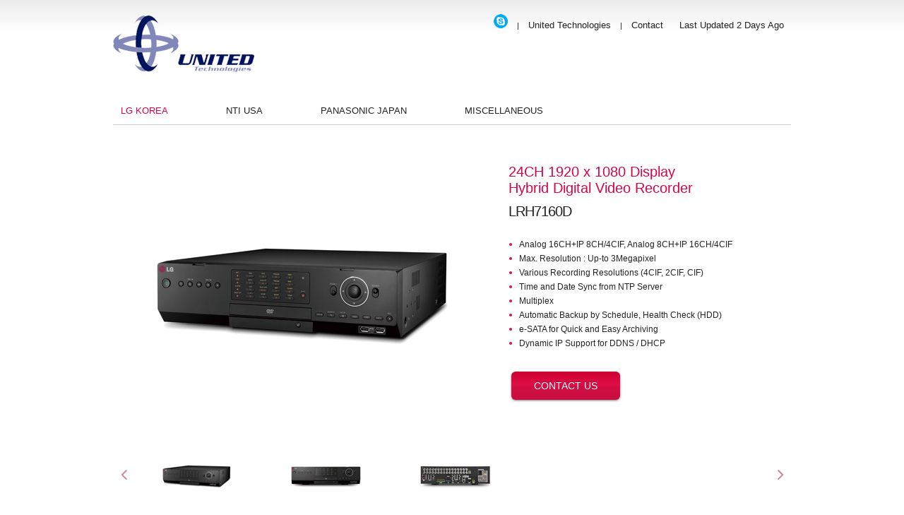

--- FILE ---
content_type: text/html; charset=utf-8
request_url: http://unitedtechnologies.com.pk/Products/Details/AnaHybrideDvr1.aspx
body_size: 51614
content:




<!DOCTYPE html>

<html xmlns="http://www.w3.org/1999/xhtml">
<head><title>
	Welcome to United Technologies
</title><link rel="stylesheet" type="text/css" href="resources/css/font.css" /><link rel="stylesheet" type="text/css" href="resources/css/default.css" /><link rel="stylesheet" type="text/css" href="resources/css/heroarea.css" /><link rel="stylesheet" type="text/css" href="resources/css/carousel.css" /><link rel="stylesheet" type="text/css" href="resources/css/grid.css" /><link rel="stylesheet" type="text/css" href="resources/css/tabpanel.css" /><link rel="stylesheet" type="text/css" href="resources/css/support.css" /><link rel="stylesheet" type="text/css" href="resources/css/product-detail.css" />

<script src="resources/js/jquery.min.js" type="text/javascript"></script>
<script src="resources/js/jquery.history.js" type="text/javascript"></script>
<script src="resources/js/head.min.js" type="text/javascript"></script>
<script src="resources/js/lg.min.js" type="text/javascript"></script>
<script src="resources/js/heroarea.min.js" type="text/javascript"></script>
<script src="resources/js/carousel.min.js" type="text/javascript"></script> 
    <script type="text/javascript">
        function onDownload() {
            $('#tabcontents_download').show();
            $('#tabcontents_feature').hide();
            $('#feature_tab').attr('class', 'tab');
            $('#download_tab').attr('class', 'active tab');
        }
        function onFeature() {
            $('#tabcontents_download').hide();
            $('#tabcontents_feature').show();
            $('#feature_tab').attr('class', 'active tab');
            $('#download_tab').attr('class', 'tab');

        }


        function get_download_data(productNo, downloadTypeCd) {
            var param = "productNo=" + productNo;
            if (downloadTypeCd)
                param = param + "&downloadTypeCd=" + downloadTypeCd;

            jQuery.ajax({
                type: "GET",
                dataType: "html",
                url: "/security-en/products/network-product/box-camera/bymodel",
                data: param,
                success: get_download_post,
                error: onFail
            });
        }
        function onFail(data) {
            alert('Temporary Error');
        }
        function get_download_post(data) {
            $("#tabcontents_feature").hide();
            $("#tabcontents_download").html(data);
            $("#tabcontents_download").show();
        }

  </script>

</head>
<body>
    <form method="post" action="./AnaHybrideDvr1.aspx" id="form1">
<div class="aspNetHidden">
<input type="hidden" name="__VIEWSTATE" id="__VIEWSTATE" value="/wEPDwUKMTM5NzAwOTc0NmRk8M3Kxh5VLEm9zrx0SB99faGhr5eb8H4VAF8GGbSldKk=" />
</div>

<div class="aspNetHidden">

	<input type="hidden" name="__VIEWSTATEGENERATOR" id="__VIEWSTATEGENERATOR" value="FAB3E532" />
</div>
    <div>
     <div class="wrapper">
         

    <link rel="stylesheet" type="text/css" href="resources/css/font.css">
    <link rel="stylesheet" type="text/css" href="resources/css/default.css">
    <link rel="stylesheet" type="text/css" href="resources/css/heroarea.css">
    <link rel="stylesheet" type="text/css" href="resources/css/carousel.css">
    <link rel="stylesheet" type="text/css" href="resources/css/grid.css">
    <link rel="stylesheet" type="text/css" href="resources/css/tabpanel.css" />
    <link rel="stylesheet" type="text/css" href="resources/css/support.css" />
    <link rel="stylesheet" type="text/css" href="resources/css/product-detail.css" />


    


        <header>
            <a href="../../Default.aspx" class="ir" id="logo">Home</a>
            <form name="frmSearch" method="GET" action="/search">
                <div id="utils">
                    <div class="util-links">
                        <a href="skype:mameenqureshi?call"><img src="image/skypeimg.png" style="border: none;"
                                width="20" height="20" alt="My status" /></a> |
                        <a href="../../About.aspx" style="text-transform:capitalize;font-size:13px"> United

                            Technologies</a>
                        <span id="headtop">
                            | <a href="../../Contact.aspx" style="text-transform:capitalize;font-size:13px">Contact</a>
                            <a href="#" style="text-transform:capitalize;font-size:13px"><span>Last Updated 2 Days
                                    Ago</span></a>
                            <!--

Skype 'My status' button

http://www.skype.com/go/skypebuttons

-->

                            <script type="text/javascript"
                                src="http://download.skype.com/share/skypebuttons/js/skypeCheck.js"></script>


                        </span>

                    </div>
                </div>
            </form>
            <nav>
                <!-- lv0 start -->
                <ul class="primary clearfix">




                    <li class="primary">
                        <a class="primary" href="../../Security.aspx">LG KOREA</a>
                        <ul class="nav-dd signage">



                            <li class="columnA">
                                <div class="img"><a href="../../Products.aspx"><img alt="Products"
                                            src="resources/images/global/nav/nav_security_product.jpg" /></a></div>
                                <div>
                                    <h5>
                                        <a href="../../Products.aspx">Products</a>
                                    </h5>
                                    <ul>


                                        <li>
                                            <a href="../../NetworkProduct.aspx">Network Product</a>





                                        </li>



                                        <li>
                                            <a href="../../Software.aspx">Software</a>






                                        </li>



                                        <li>
                                            <a href="../../AnalogProduct.aspx">Analog Product</a>




                                        </li>



                                        <li>
                                            <a href="../../Monitor.aspx">Monitor</a>
                                        </li>



                                        <li>
                                            <a href="../../Accessory.aspx">Accessory</a>









                                        </li>



                                        <li>
                                            <a href="../../Vcs.aspx">VCS</a>






                                        </li>

                                    </ul>
                                </div>
                            </li>



                            <li class="columnA">
                                <div class="img"><a href="../../Solutions.aspx"><img alt="Solutions"
                                            src="resources/images/global/nav/nav_security_solution.jpg" /></a></div>
                                <div>
                                    <h5>
                                        <a href="../../Solutions.aspx">Solutions</a>
                                    </h5>
                                    <ul>


                                        <li>
                                            <a href="../../Technical.aspx">Technology</a>
                                            <ul>
                                            </ul>
                                        </li>



                                        <li>
                                            <a href="../../Vertical.aspx">Vertical</a>
                                            <ul>
                                            </ul>
                                        </li>

                                    </ul>
                                </div>
                            </li>




                            <li class="columnA">
                                <div class="img"><a href="../../Partners.aspx"><img alt="Partners"
                                            src="resources/images/global/nav/nav_partner.jpg" /></a></div>
                                <div>
                                    <h5>
                                        <a href="../../Partners.aspx">Partners</a>
                                    </h5>
                                    <ul>


                                        <li>
                                            <a href="../../Distributors.aspx">Dealers</a>
                                            <ul>
                                            </ul>
                                        </li>



                                    </ul>
                                </div>
                            </li>




                            <li class="columnA">
                                <div class="img"><a href="Support.aspx"><img alt="Support"
                                            src="resources/images/global/nav/nav_support.jpg" /></a></div>
                                <div>
                                    <h5>
                                        <a href="../../Support.aspx">Support</a>
                                    </h5>
                                    <ul>


                                        <li>
                                            <a href="../../Download.aspx">Download</a>
                                            <ul>
                                            </ul>
                                        </li>



                                        <li>
                                            <a href="../../Contact.aspx">Contact</a>
                                            <ul>
                                            </ul>
                                        </li>



                                        <li>
                                            <a href="../../Faqs.aspx">FAQ</a>
                                            <ul>
                                            </ul>
                                        </li>

                                    </ul>
                                </div>
                            </li>




                            <li class="columnA">
                                <div class="img"><a href="../../About.aspx"><img alt="About Us"
                                            src="resources/images/global/nav/nav_about.jpg" /></a></div>
                                <div>
                                    <h5>
                                        <a href="../../About.aspx">About Us</a>
                                    </h5>
                                    <ul>


                                        <li>
                                            <a href="../../lgsecurity.aspx">LG Security</a>
                                            <ul>
                                            </ul>
                                        </li>



                                        <li>
                                            <a href="../../News.aspx">News</a>
                                            <ul>
                                            </ul>
                                        </li>

                                    </ul>
                                </div>
                            </li>

                        </ul>
                    </li>


                    <li class="primary">
                        <a class="primary" href="../../Nti/Products.aspx">NTI USA</a>
                        <ul class="nav-dd signage" style="width:480px">


                            <li class="columnA">
                                <div class="img"><a href="../../Nti/Products.aspx"><img alt="Products"
                                            src="image/ntiprod.png" width="120" height="119" /></a></div>
                                <div>
                                    <h5>
                                        <a href="../../Nti/Products.aspx">Products</a>
                                    </h5>
                                    <ul>



                                        <ul>
                                            <li>
                                                <a href="../../Nti/EnvironmentalMonitoring.aspx">Environmental
                                                    Monitoring</a>
                                            </li>

                                            <li>
                                                <a href="../../Nti/ExtenderDetails.aspx">Extenders</a>
                                            </li>
                                            <li>
                                                <a href="../../Nti/Vms.aspx">Video Matrix Switches</a>
                                            </li>



                                            <li>
                                                <a href="../../Nti/KvmSwitches.aspx">KVM Switches</a>
                                            </li>



                                            <li>
                                                <a href="../../Nti/KvmDrawers.aspx">KVM Drawers</a>
                                            </li>




                                            <li>
                                                <a href="../../Nti/VideoConverter.aspx">Video Converters</a>
                                            </li>



                                            <li>
                                                <a href="../../Nti/VideoSplitter.aspx">Video Splitters</a>
                                            </li>



                                            <li>
                                                <a href="../../Nti/KvmSplitter.aspx">KVM Splitters</a>
                                            </li>



                                            <li>
                                                <a href="../../Nti/ConsoleSwitches.aspx">Console Switches</a>
                                            </li>

                                        </ul>






                                        <ul>
                                            <li>
                                                <a href="../../Nti/VideoSwitches.aspx">Video Switches</a>
                                            </li>


                                            <li>
                                                <a href="../../Nti/RackmountExtenders.aspx">Rackmount Monitors &
                                                    Accessories</a>
                                            </li>



                                            <li>
                                                <a href="../../Nti/CablesAdap.aspx">Cables & Adapters</a>
                                            </li>
                                            <li>
                                                <a href="../../Nti/DigitalSignage.aspx">Digital Signage</a>
                                            </li>
                                        </ul>


                                    </ul>
                                </div>
                            </li>





                            <li class="columnA">
                                <div class="img"><a href="../../Nti/support.aspx"><img alt="Support"
                                            src="resources/images/global/nav/nav_support.jpg" /></a></div>
                                <div>
                                    <h5>
                                        <a href="../../Nti/support.aspx">Support</a>
                                    </h5>
                                    <ul>


                                        <li>
                                            <a href="../../Nti/TechCenter.aspx">Technology Center</a>
                                            <ul>
                                            </ul>
                                        </li>





                                        <li>
                                            <a href="../../Nti/ntiblog.aspx">NTI Blog</a>
                                            <ul>
                                            </ul>
                                        </li>

                                        <li>
                                            <a href="../../Nti/conpin.aspx">Connector Pinout</a>
                                            <ul>
                                            </ul>
                                        </li>

                                        <li>
                                            <a href="../../Ntiproline.aspx">Product Line</a>
                                            <ul>
                                            </ul>
                                        </li>



                                    </ul>
                                </div>
                            </li>




                            <li class="columnA">
                                <div class="img"><a href="../../Nti/NtiAboutMain.aspx"><img alt="About Us"
                                            src="image/abnti.png" /></a></div>
                                <div>
                                    <h5>
                                        <a href="../../Nti/NtiAboutMain.aspx">About Us</a>
                                    </h5>
                                    <ul>


                                        <li>
                                            <a href="../../Nti/NtiAbout.aspx">About NTI</a>
                                            <ul>
                                            </ul>
                                        </li>


                                    </ul>
                                </div>
                            </li>

                        </ul>
                    </li>



                    <li class="primary">
                        <a class="primary" href="../../Panasonic/Products.aspx">PANASONIC JAPAN</a>
                        <ul class="nav-dd signage" style="width:502.5px">



                            <li class="columnA">
                                <div class="img"><a href="../../Panasonic/Products.aspx"><img alt="Products"
                                            src="resources/images/global/nav/nav_cloud_product.jpg" /></a></div>
                                <div>
                                    <h5>
                                        <a href="../../Panasonic/Products.aspx">Products</a>
                                    </h5>
                                    <ul>


                                        <li>
                                            <a href="../../Panasonic/Pbx.aspx">Pbx</a>
                                            <ul>
                                            </ul>
                                        </li>



                                        <li>
                                            <a href="../../Panasonic/Fax.aspx">Fax</a>
                                            <ul>
                                            </ul>
                                        </li>




                                    </ul>
                                </div>
                            </li>


                            <li class="columnA">
                                <div class="img"><a href="../../Panasonic/Support.aspx"><img alt="About Us"
                                            src="resources/images/global/nav/nav_support.jpg" /></a></div>
                                <div>
                                    <h5>
                                        <a href="../../Panasonic/Support.aspx">Support</a>
                                    </h5>
                                    <ul>

                                        <li>
                                            <a href="../../Panasonic/Support.aspx">Panasonic</a>
                                            <ul>
                                            </ul>
                                        </li>

                                    </ul>
                                </div>
                            </li>


                            <li class="columnA">
                                <div class="img"><a href="../../Panasonic/AboutUs.aspx"><img alt="About Us"
                                            src="resources/images/global/nav/panaso.jpg" /></a></div>
                                <div>
                                    <h5>
                                        <a href="../../Panasonic/AboutUs.aspx">About Us</a>
                                    </h5>
                                    <ul>


                                        <li>
                                            <a href="../../Panasonic/About.aspx">About Panasonic</a>
                                            <ul>


                                            </ul>
                                        </li>



                                    </ul>
                                </div>
                            </li>

                        </ul>
                    </li>


                    <!-- <li class="primary" style="overflow: visible;">
                        <a class="primary" href="../Crfs/Products.aspx" style="height: 26px;">CRFS-UK</a>
                        <ul class="nav-dd signage" style="width: 490px; visibility: hidden; max-height: 0px;">



                            <li class="columnA">
                                <div class="img" style="
    background: none;
"><a href="../Crfs/Products.aspx"><img alt="Products"
                                            src="http://unitedtechnologies.com.pk/resources/images/global/nav/crf2.jpg"></a>
                                </div>
                                <div>
                                    <h5>
                                        <a href="../Crfs/Products.aspx">Products</a>
                                    </h5>
                                    <ul>

                                        <li>
                                            <a href="../Crfs/hardware.aspx">Hardware</a>
                                            <ul>
                                            </ul>
                                        </li>
                                        <li>
                                            <a href="../Crfs/software.aspx">Software</a>
                                            <ul>
                                            </ul>
                                        </li>


                                    </ul>
                                </div>
                            </li>
                            <li class="columnA">
                                <div class="img" style="background:none !important"><a href="../Crfs/Support.aspx"><img
                                            alt="About Us" src="resources/images/global/nav/nav_support.jpg"
                                            style="width:120px"></a></div>
                                <div>
                                    <h5>
                                        <a href="../Crfs/Support.aspx">Support</a>
                                    </h5>
                                    <ul>

                                        <li>
                                            <a href="../Crfs/Support.aspx">CRFS-UK Support</a>
                                            <ul>
                                            </ul>
                                        </li>

                                    </ul>
                                </div>
                            </li>


                            <li class="columnA">
                                <div class="img" style="
    background: none;
"><a href="../Crfs/AboutUs.aspx"><img alt="About Us"
                                            src="http://unitedtechnologies.com.pk/resources/images/global/nav/crf1.png"
                                            style="
    width: 120px;
"></a></div>
                                <div>
                                    <h5>
                                        <a href="../Crfs/AboutUs.aspx">About Us</a>
                                    </h5>
                                    <ul>


                                        <li>
                                            <a href="../Crfs/News.aspx">News</a>
                                            <ul>


                                            </ul>
                                        </li>
                                        <li>
                                            <a href="../Crfs/Event.aspx">Events</a>
                                            <ul>


                                            </ul>
                                        </li>
                                        <li>
                                            <a href="../Crfs/Job.aspx">Jobs</a>
                                            <ul>


                                            </ul>
                                        </li>
                                        <li>
                                            <a href="../Crfs/Media.aspx">Media Information</a>
                                            <ul>


                                            </ul>
                                        </li>




                                    </ul>
                                </div>
                            </li>



                        </ul>
                    </li> -->






                    <li class="primary">
                        <a class="primary" href="../../Others/Products.aspx">Miscellaneous</a>
                        <ul class="nav-dd signage" style="width:620.5px">



                            <li class="columnA" style="margin-left:20px">
                                <div class="img"><a href="../../Others/Products.aspx"><img alt="Products"
                                            src="resources/images/global/nav/nav_cloud_product.jpg" /></a></div>
                                <div>
                                    <h5>
                                        <a href="../../Others/Products.aspx">Products</a>
                                    </h5>
                                    <ul>


                                        <li>
                                            <a href="../../Others/DataSecurity.aspx">Data Security (Garner)</a>
                                            <ul>
                                            </ul>
                                        </li>



                                        <li>
                                            <a href="../../Others/Laptops.aspx">Notebook & Laptops</a>
                                            <ul>
                                            </ul>
                                        </li>




                                    </ul>
                                </div>
                            </li>



                            <li class="columnA" style="margin-left:20px">
                                <div class="img" style="margin-left:20px"><a href="#"><img alt="About Us"
                                            src="resources/images/global/nav/nav_support.jpg" /></a></div>
                                <div>
                                    <h5>
                                        <a href="#">Support (PDF)</a>
                                    </h5>
                                    <ul>
                                        <li>
                                            <a href="images/UnitedTechnologies.pdf">United Technologies</a>
                                            <ul>
                                            </ul>
                                        </li>



                                    </ul>
                                </div>
                            </li>


                            <li class="columnA" style="margin-left:40px">
                                <div class="img" style="margin-left:20px"><a href="../About.aspx"><img alt="About Us"
                                            src="image/utabt.png" /></a></div>
                                <div>
                                    <h5>
                                        <a href="../../Others/About.aspx">About Us</a>
                                    </h5>
                                    <ul>


                                        <li>
                                            <a href="#">Company Profile (PDF)</a>
                                            <ul>


                                            </ul>
                                        </li>



                                    </ul>
                                </div>
                            </li>



                        </ul>
                    </li>





                </ul>
            </nav>

            <div class="select">

            </div>
        </header>

      <div id="product-display" class="animate">
        <div class="product-info">
          <div>
            <h1>24CH 1920 x 1080 Display
<br/>Hybrid Digital Video Recorder
<br/></h1>
            <h2>LRH7160D</h2>
            <h3></h3>
          </div>
          <div class="features-wrapper">
            <ul class="features">
              <li>Analog 16CH+IP 8CH/4CIF, Analog 8CH+IP 16CH/4CIF
</li>
              <li> Max. Resolution : Up-to 3Megapixel
</li>
              <li>Various Recording Resolutions &#40;4CIF, 2CIF, CIF&#41;
</li>
              <li> Time and Date Sync from NTP Server
</li>
              <li> Multiplex
</li>
              <li> Automatic Backup by Schedule,  Health Check &#40;HDD&#41;
</li>
              <li> e-SATA for Quick and Easy Archiving
</li>
              <li> Dynamic IP Support for DDNS / DHCP</li>
            </ul>
          </div>
          <div class="cta-wrapper">
            <div class="cta">
              <div class="cta-button">
                <a href="../../contact.aspx" class="button" >CONTACT US</a>
              </div>
            </div>
          </div>        
        </div>
        <div class="product-spacer"></div>

        <!-- PRODUCT PANEL  -->
        <!-- pane(big images) start!!! -->
          <div class="pane active">
            <span class="loader"><img src="image/img_4f395649-b239-4397-a0cb-1124981b5bd8.jpg" alt ="LRH7160D" height="370" width="450"></span>
          </div>
          <div class="pane ">
            <span class="loader"><img src="image/img_f2ac07d4-048e-4a67-abc1-38a1c1375481.jpg" alt ="LRH7160D" height="370" width="450"></span>
          </div>
          <div class="pane ">
            <span class="loader"><img src="image/img_efa56c49-3ac7-4e21-b6b3-03ef2ed62ecf.jpg" alt ="LRH7160D" height="370" width="450"></span>
          </div>
        <!-- // end of pane(big image and pane icons) -->

          <!-- PRODUCT GALLERY  -->
        <div class="product-carousel ">
          <div class="carousel carousel3" data-multiplier="5" data-paneview="true" data-actionstart="click" data-actionelement="img">
            <div class="carousel-arrow-left disabled"><a href="#"></a></div>
            <div class="carousel-mask">
              <ul>
                  <li class="active">
                    <span class="loader">
                      <input id ="galleryZoom0" type="hidden" value = "image/img_4f395649-b239-4397-a0cb-1124981b5bd8.jpg" name ="galleryZoom" />
                      <img src="image/img_0f156f15-3f64-4822-9510-d49c041cc4fd.jpg"  data-src="image/img_0f156f15-3f64-4822-9510-d49c041cc4fd.jpg"  alt ="LRH7160D" height="75" width="130">
                    </span>
                  </li>
                  <li >
                    <span class="loader">
                      <input id ="galleryZoom1" type="hidden" value = "image/img_f2ac07d4-048e-4a67-abc1-38a1c1375481.jpg" name ="galleryZoom" />
                      <img src="image/img_805e04d2-867a-428b-adaf-62638299a8b9.jpg"  data-src="image/img_805e04d2-867a-428b-adaf-62638299a8b9.jpg"  alt ="LRH7160D" height="75" width="130">
                    </span>
                  </li>
                  <li >
                    <span class="loader">
                      <input id ="galleryZoom2" type="hidden" value = "image/img_efa56c49-3ac7-4e21-b6b3-03ef2ed62ecf.jpg" name ="galleryZoom" />
                      <img src="image/img_e33f6035-199e-4540-892c-45eb2eb3d6ce.jpg"  data-src="image/img_e33f6035-199e-4540-892c-45eb2eb3d6ce.jpg"  alt ="LRH7160D" height="75" width="130">
                    </span>
                  </li>
              </ul>
            </div>
            <div class="carousel-arrow-right"><a href="#"></a></div>
          </div>
        </div>
      </div>

      <nav class="breadcrumbs nobottom">

  <a href="../../main.aspx">Home</a>
   &gt;
  <a href="../../security.aspx">Security</a>
   &gt;
  <a href="../../products.aspx">Products</a>
   &gt;
  <a href="../../AnalogProduct.aspx">Analog Product</a>
   &gt;
  <a href="../../AnalogHybridDvr.aspx">Hybrid DVR</a>
      	&gt; LRH7160D
      </nav>

      <nav class="tablist detail clearfix">
        <ul>
          <li>
            <a href="#"  onClick="onFeature();return false;" id="feature_tab" title="PRODUCT" class="active tab">FEATURE</a>
          </li>
          <li>
            <a href="#" onClick="onDownload();return false;" id="download_tab" data-sc-item="tabs" title="AD" class="tab">DOWNLOAD</a>
          </li>
        </ul>
      </nav>

      <div id="tabcontents_feature">
       <!-- features //-->
               <div class="ls-cmp-wrap ls-1st" id="w1335439046434">
          <div class="iw_component my-class-name" id="1335439046434">
            <div data-multiplier="5" class="carousel carousel7" id="carousel">
              <h3 class="keyfeatures">KEY FEATURES</h3>
              <div class="carousel-arrow-left disabled"> <a></a> </div>
              <div class="carousel-mask">
                <ul>
                  <li class="hotspot">
                    <div class="background-wrapper">
		      <span class="loader"><img height="52" width="120" src="image/img_93ea3d6b-3301-4fa8-b303-fb1ba3308e5e.jpg" alt="2-Way Audio"></span>
		                          </div>
                  </li>
                  <li class="hotspot">
                    <div class="background-wrapper">
		      <span class="loader"><img height="52" width="120" src="image/img_f530b133-0248-49b6-a1c8-a96cc678ef87.jpg" alt="60 Sec Pre-Alarm Recording"></span>
		                          </div>
                  </li>
                  <li class="hotspot">
                    <div class="background-wrapper">
		      <span class="loader"><img height="52" width="120" src="image/img_41e67510-a34d-4b3c-95c6-6b518e0c9612.jpg" alt="ATM/POS LINKAGE"></span>
		                          </div>
                  </li>
                  <li class="hotspot">
                    <div class="background-wrapper">
		      <span class="loader"><img height="52" width="120" src="image/img_80f2f8b5-1496-4a97-abe3-ff06a9838ddb.jpg" alt="Automatic Backup by Schedule"></span>
		                          </div>
                  </li>
                  <li class="hotspot">
                    <div class="background-wrapper">
		      <span class="loader"><img height="52" width="120" src="image/img_9dddbc4d-070e-472a-9e50-fe9e2052edad.jpg" alt="Coaxial Communication(DVR)"></span>
		                          </div>
                  </li>
                  <li class="hotspot">
                    <div class="background-wrapper">
		      <span class="loader"><img height="52" width="120" src="image/img_3ea2f00b-f272-4cd0-ad6a-011742d919ae.jpg" alt="Easy Storage Installation / Replacement"></span>
		                          </div>
                  </li>
                  <li class="hotspot">
                    <div class="background-wrapper">
		      <span class="loader"><img height="52" width="120" src="image/img_90ea2818-9c3e-4810-9e3e-0c1accfa782c.jpg" alt="Efficient Storage Management "></span>
		                          </div>
                  </li>
                  <li class="hotspot">
                    <div class="background-wrapper">
		      <span class="loader"><img height="52" width="120" src="image/img_99e4902e-70d6-4854-ba10-b78bc753d43e.jpg" alt="Event Partition Recording"></span>
		                          </div>
                  </li>
                  <li class="hotspot">
                    <div class="background-wrapper">
		      <span class="loader"><img height="52" width="120" src="image/img_79627dbf-8e43-452b-a83d-06b34252c7f6.jpg" alt="e-SATA"></span>
		                          </div>
                  </li>
                  <li class="hotspot">
                    <div class="background-wrapper">
		      <span class="loader"><img height="52" width="120" src="image/img_04950c6c-1b21-46a8-aa9f-3082e7296bdc.jpg" alt="H.264 Compression"></span>
		                          </div>
                  </li>
                  <li class="hotspot">
                    <div class="background-wrapper">
		      <span class="loader"><img height="52" width="120" src="image/img_96355607-9a54-43a4-8c87-55f803abebd6.jpg" alt="HDMI"></span>
		                          </div>
                  </li>
                  <li class="hotspot">
                    <div class="background-wrapper">
		      <span class="loader"><img height="52" width="120" src="image/img_717c9807-7fa1-4f04-a81a-0283b5025d84.jpg" alt="Ipsolute Mobile Application"></span>
		                          </div>
                  </li>
                  <li class="hotspot">
                    <div class="background-wrapper">
		      <span class="loader"><img height="52" width="120" src="image/img_533a25b6-47ed-4d80-880f-4d587cc80e76.jpg" alt="Ipsolute VMS"></span>
		                          </div>
                  </li>
                  <li class="hotspot">
                    <div class="background-wrapper">
		      <span class="loader"><img height="52" width="120" src="image/img_c4359c22-266e-4d6c-a4ab-5a720ecd3891.jpg" alt="Megapixel Hybrid DVR"></span>
		                          </div>
                  </li>
                  <li class="hotspot">
                    <div class="background-wrapper">
		      <span class="loader"><img height="52" width="120" src="image/img_4034f1d8-198b-4c4d-b752-2487c45e067b.jpg" alt="Mobile Monitoring"></span>
		                          </div>
                  </li>
                  <li class="hotspot">
                    <div class="background-wrapper">
		      <span class="loader"><img height="52" width="120" src="image/img_9b9f2b75-4c2b-45de-9837-952587f7d623.jpg" alt="Real-Time Recording"></span>
		                          </div>
                  </li>
                </ul>
              </div>
              <div class="carousel-arrow-right"> <a></a> </div>
            </div>
          </div>
        </div>
        <!--// features -->

        <div class="featrue-list-wrap">
          <div class="feature-item clearfix left">
            <div class="texts-wrap">
              <h3>Megapixel Hybrid DVR
              <img class="feature-icon" src="image/img_c4359c22-266e-4d6c-a4ab-5a720ecd3891.jpg" alt="Megapixel Hybrid DVR" />
              </h3>
              <p>Now, an analog camera and a mega IP camera can be installed allowing images to be stored together. Using the same VMS (Video Management Suite) and client software, you can view the images displayed by the installed IP camera and analog camera.</p>
            </div>
            <div class="image-wrap"><img src="image/img_decdbe49-7098-465d-bc9e-a3e3be17ff48.jpg" alt="Megapixel Hybrid DVR" /></div>
          </div>         
          <div class="feature-item clearfix right">
            <div class="texts-wrap">
              <h3>HDMI
              <img class="feature-icon" src="image/img_96355607-9a54-43a4-8c87-55f803abebd6.jpg" alt="HDMI" />
              </h3>
              <p>A full HD display (19,20 x 1,080) is enabled. HD images can be reproduced with the HDMI support for HD display.</p>
            </div>
            <div class="image-wrap"><img src="image/img_616928b3-b10c-4b0f-8206-f6faa417575d.jpg" alt="HDMI" /></div>
          </div>         
          <div class="feature-item clearfix left">
            <div class="texts-wrap">
              <h3>H.264 Compression
              <img class="feature-icon" src="image/img_04950c6c-1b21-46a8-aa9f-3082e7296bdc.jpg" alt="H.264 Compression" />
              </h3>
              <p>It uses the latest image compression method H.264 HP, enabling the transmission of quality images better than the existing method can.</p>
            </div>
            <div class="image-wrap"><img src="image/img_44d6569a-06c7-4304-bd7a-f889c9f36cec.jpg" alt="H.264 Compression" /></div>
          </div>         
          <div class="feature-item clearfix right">
            <div class="texts-wrap">
              <h3>Easy Storage Installation / Replacement
              <img class="feature-icon" src="image/img_3ea2f00b-f272-4cd0-ad6a-011742d919ae.jpg" alt="Easy Storage Installation / Replacement" />
              </h3>
              <p>The internal hard disk (6HDD x 2TB) can be easily installed and removed from the DVR front panel.</p>
            </div>
            <div class="image-wrap"><img src="image/img_cd87c1e4-0b46-42e3-9642-dd3514884934.jpg" alt="Easy Storage Installation / Replacement" /></div>
          </div>         
          <div class="feature-item clearfix left">
            <div class="texts-wrap">
              <h3>Efficient Storage Management 
              <img class="feature-icon" src="image/img_90ea2818-9c3e-4810-9e3e-0c1accfa782c.jpg" alt="Efficient Storage Management " />
              </h3>
              <p>The technology enables a more efficient use of DVR HDD capacity by reducing old data frames.</p>
            </div>
            <div class="image-wrap"><img src="image/img_6b268870-f551-4ae4-bfd2-5f9158be1e75.jpg" alt="Efficient Storage Management " /></div>
          </div>         
          <div class="feature-item clearfix left">
            <div class="texts-wrap">
              <h3>Coaxial Communication(DVR)
              <img class="feature-icon" src="image/img_9dddbc4d-070e-472a-9e50-fe9e2052edad.jpg" alt="Coaxial Communication(DVR)" />
              </h3>
              <p>Using coaxial communication, you can control the camera connected to the DVR with composite signals without connecting it with the RS-485 communication cable.</p>
            </div>
            <div class="image-wrap"><img src="image/img_430fd07a-2a26-43b9-8885-84f03dd3a253.jpg" alt="Coaxial Communication(DVR)" /></div>
          </div>         
          <div class="feature-item clearfix right">
            <div class="texts-wrap">
              <h3>Mobile Monitoring
              <img class="feature-icon" src="image/img_4034f1d8-198b-4c4d-b752-2487c45e067b.jpg" alt="Mobile Monitoring" />
              </h3>
              <p>The user can use a smartphone and monitor DVR security images anytime, anywhere in real time.</p>
            </div>
            <div class="image-wrap"><img src="image/img_ddbd5e99-f635-47de-9b4b-3b76d2236dbf.jpg" alt="Mobile Monitoring" /></div>
          </div>         
          <div class="feature-item clearfix right">
            <div class="texts-wrap">
              <h3>Ipsolute VMS
              <img class="feature-icon" src="image/img_533a25b6-47ed-4d80-880f-4d587cc80e76.jpg" alt="Ipsolute VMS" />
              </h3>
              <p>The LG Video Management System is an IP-Surveillance software that works with the LG Video Server and LG IP cameras to provide video monitoring, recording setting and event management functions.</p>
            </div>
            <div class="image-wrap"><img src="image/img_9a08dffd-0229-488c-96ec-8ddfb2437402.jpg" alt="Ipsolute VMS" /></div>
          </div>         
          <div class="feature-item clearfix left">
            <div class="texts-wrap">
              <h3>Recommended HDD List(updated on 2011.11.23)
              </h3>
              <p>Recommended HDD List (updated on 2012.11.23)
<br/>- WD10EURX-63FH1Y0 (1TB) : WESTERN DIGITAL
<br/>- WD20EURS-63SPKY0 (2TB) : WESTERN DIGITAL
<br/>- ST1000VM002 (1TB) : SEAGATE
<br/>- ST2000VM003 (2TB) : SEAGATE </p>
            </div>
            <div class="image-wrap"><img src="image/img_9113f385-76c0-448a-8f51-330ea0f2fea3b5547e4f-e091-4ef7-8706-a30d6a3525e6.jpg" alt="Recommended HDD List (updated on 2012.11.23)" /></div>
          </div>         
        </div>
	<script>
	    var cate = window.location.href.split('/')[3];
	    if (cate == 'security-en' || cate == 'security-kr') {
	        $('.feature-icon').hide();
	    }
	</script>        <div class="feature-noti clearfix">
          <span class="noti-text">Design, features and specifications subject to change without notice.</span> 
          <span class="back-to-top"><a href="#">BACK TO TOP</a></span>
        </div>
      </div>

      <div id="tabcontents_download" style="display: none;">
        <div class="detail-download-wrap">
          <div class="description">For the most accurate technical information regarding features, specifications, installation and operation of your LG product, including all Warranty Terms &amp; Conditions, refer to the Owner&#039;s Manual and other documents available for this product.</div>
							<div class="page-controls top clearfix">
								
							</div>
							<br/>
          <div class="download-table-wrap">
            <table class="list dtable">
              <colgroup>
                <col style="width:144px;"/>
                <col/>
                <col style="width:144px;"/>
                <col style="width:144px;"/>
              </colgroup>
              <thead>
                <tr>
                  <th>CATEGORY</th>
                  <th>SUBJECT</th>
                  <th>SIZE</th>
                  <th>DATE</th>
                </tr>
              </thead>
              <tbody>
               
                <tr>
                  <td>Manual</td>
                  <td>
		  <a href="download/LRH7160_OM_V2.0_ENG.pdf">LRH7160</a>
		  <a href="" target="_blank"></a>
		  </td>
                  <td>16MB</td>
                  <td>2013-05-02</td>
                </tr>
                
                <tr>
                  <td>Catalog</td>
                  <td>
		  <a href="download/LRH7160D_LRH7080D_DVR_ENG_0213.pdf">LRH7160D</a>
		  <a href="" target="_blank"></a>
		  </td>
                  <td>8MB</td>
                  <td>2013-02-07</td>
                </tr>
                
                <tr>
                  <td>Release note</td>
                  <td>
		  <a href="download/LRH7000_ReleaseNote_Eng.doc">LRH7000</a>
		  <a href="" target="_blank"></a>
		  </td>
                  <td>49KB</td>
                  <td>2013-06-29</td>
                </tr>
              </tbody>
            </table>
          </div>
        </div>
      </div>
      
      
    </div>
<footer>
  <div class="wrapper">
    <div class="left copy">Copyright © 2013 United Technologies. All Rights Reserved.<br /><br />Powered By <a href="http://www.dvphouse.com" target="_blank">Developers House </a></div>
    <div class="links right">
      <a href="../../sitemap.aspx">SITE MAP</a>
      <a href="../../privacy.aspx">PRIVACY</a>
      <a href="../../legal.aspx">LEGAL</a>
    </div>
  </div>
</footer>

<!-- Adobe Marketing Cloud Tag Loader Code
Copyright 1996-2013 Adobe, Inc. All Rights Reserved
More info available at http://www.adobe.com/solutions/digital-marketing.html -->
<script type="text/javascript">//<![CDATA[
    var amc = amc || {}; if (!amc.on) { amc.on = amc.call = function () { } };
    document.write("<scr" + "ipt type=\"text/javascript\" src=\"//www.adobetag.com/d2/v2/ZDItbGdlbGVjdHJvbmljcy0yMjgwLTY5My0=/amc.js\"></sc" + "ript>");
    //]]></script>
<!-- End Adobe Marketing Cloud Tag Loader Code -->
    
    </div>

        





<!-- AddThis Smart Layers BEGIN -->
<!-- Go to http://www.addthis.com/get/smart-layers to customize -->
<script type="text/javascript" src="//s7.addthis.com/js/300/addthis_widget.js#pubid=ra-51fbd7393a8d7b98"></script>
<script type="text/javascript">
    addthis.layers({
        'theme': 'transparent',
        'follow': {
            'services': [
              { 'service': 'facebook', 'id': 'UnitedTechnologiesPakistan?ref=hl' },
              { 'service': 'twitter', 'id': 'UnitedGroupPak' },
              { 'service': 'linkedin', 'id': 'united-technologies-pakistan-?trk=nav_account_sub_nav_company_admin ', 'usertype': 'company' },
              { 'service': 'youtube', 'id': 'channel/UCCz190Xz3cQ_XnE0eiwsKUA/feed ' }
            ]
        }
    });
</script>
<!-- AddThis Smart Layers END -->


<script type="text/javascript">
    //<![CDATA[
    (function () {
        var shr = document.createElement('script');
        shr.setAttribute('data-cfasync', 'false');
        shr.src = '//dsms0mj1bbhn4.cloudfront.net/assets/pub/shareaholic.js';
        shr.type = 'text/javascript'; shr.async = 'true';
        shr.onload = shr.onreadystatechange = function () {
            var rs = this.readyState;
            if (rs && rs != 'complete' && rs != 'loaded') return;
            var apikey = '01e941ab08b668edf9c29cb0e6210975';
            try { Shareaholic.init(apikey); } catch (e) { }
        };
        var s = document.getElementsByTagName('script')[0];
        s.parentNode.insertBefore(shr, s);
    })();
    //]]>
</script>




<div style="position:fixed;top: 20%;float:right" class='shareaholic-canvas' data-app='share_buttons' data-app-id='323508'></div>




    </form>
</body>
</html>


--- FILE ---
content_type: text/css
request_url: http://unitedtechnologies.com.pk/Products/Details/resources/css/default.css
body_size: 103093
content:
     @font-face
                { font-family: "Bryant-Medium";
                               	src:url("http://lgecommercial.com/resources/fonts/bryantlg-medium-webfont.woff") ;
			font-weight:normal;
			font-style:normal}
html,body,div,span,object,iframe,h1,h2,h3,h4,h5,h6,p,blockquote,abbr,address,cite,code,del,dfn,em,img,ins,kbd,q,samp,small,strong,sub,sup,var,b,i,dl,dt,dd,ol,ul,li,fieldset,form,label,legend,table,caption,tbody,tfoot,thead,tr,th,td,article,aside,canvas,details,figcaption,figure,footer,header,hgroup,menu,nav,section,summary,time,mark,audio,video {
    margin: 0;
    padding: 0;
    border: 0;
    font-size: 100%;
    font: inherit;
    vertical-align: baseline;
}
html {
    overflow-y: scroll;
}
article,aside,details,figcaption,figure,footer,header,hgroup,menu,nav,section {
    display: block;
}

blockquote,q {
    quotes: none;
}

blockquote:before,blockquote:after,q:before,q:after {
    content: "\0020";
    content: none;
}

ins {
    background-color: #ff9;
    color: #000;
    text-decoration: none;
}

mark {
    background-color: #ff9;
    color: #000;
    font-style: italic;
    font-weight: bold;
}

del {
    text-decoration: line-through;
}

abbr[title],dfn[title] {
    border-bottom: 1px dotted;
    cursor: help;
}

table {
    border-collapse: collapse;
    border-spacing: 0;
}

hr {
    display: block;
    height: 1px;
    border: 0;
    border-top: 1px solid #ccc;
    margin: 1em 0;
    padding: 0;
}

hr.home {
    margin-left: auto;
    margin-right: auto;
    width: 845px;
}

input,select {
    vertical-align: middle;
}

input::-webkit-input-placeholder {
    color: #222;
}

input:-moz-placeholder {
    color: #222;
}

body {
    font: 12px/1.231 ;
  font-family:"Bryant-Medium", Arial;
}
select,input,textarea,button {
    font: 99% ;
}

pre,code,kbd,samp {
}

a:hover,a:active {
    outline: 0;
}

ul {
    list-style-type: none;
}

ul li,ol li {
    margin-bottom: 8px;
}

ul.pad li,ol.pad li {
    margin: 15px 15px 15px 0;
}

ol {
    margin-left: 18px;
    list-style-type: decimal;
}

.lt-ie9 ol {
    margin-left: 0;
}

.lt-ie9 ol li {
    margin-left: 24px;
}

nav ul,nav li {
    margin: 0;
    list-style: none;
    list-style-image: none;
}

small {
    font-size: 85%;
}

strong,th {
    font-weight: bold;
}

td {
    vertical-align: top;
}

sub,sup {
    font-size: 75%;
    line-height: 0;
    position: relative;
}

sup {
    top: -0.5em;
}

sub {
    bottom: -0.25em;
}

textarea {
    overflow: auto;
    width: 100%;
}

em {
    font-style: italic;
}

.ie legend {
    margin-left: -7px;
}

.ie.ie9 legend {
    margin-left: 0;
}

input[type="radio"] {
    vertical-align: text-bottom;
}

input[type="checkbox"] {
    vertical-align: middle;
}

label,input[type="button"],input[type="submit"],input[type="image"],button {
    cursor: pointer;
}

button,input,select,textarea {
    margin: 0;
}

input[type="checkbox"].invalid+span::before,input.invalid,textarea.invalid,.styled-select.invalid {
    outline: none!important;
    border: 1px solid #d30e43!important;
}

input::-webkit-outer-spin-button,input::-webkit-inner-spin-button {
    -webkit-appearance: none;
    margin: 0;
}

button {
    width: auto;
    overflow: visible;
}

.ie img {
    -ms-interpolation-mode: bicubic;
}

body,select,input,textarea {
    color: #222;
}

h1,h2,h3,h4,h5,h6 {
    font-weight: bold;
}

h1 {
    
    font-size: 28px;
}

h2 {
    font-size: 18px;
}

h3 {
    font-size: 16px;
    margin-bottom: .5em;
}

h4 {
    font-size: 14px;
    margin-bottom: .5em;
}

a,a:active,a:visited {
    color: #222;
    text-decoration: none;
}

a:hover {
    text-decoration: underline;
}

a.no-ul:hover {
    text-decoration: none;
}

p {
    margin-bottom: 12px;
}

.ir {
    display: block;
    text-indent: -999em;
    overflow: hidden;
    background-repeat: no-repeat;
    text-align: left;
    direction: ltr;
}

.hidden {
    display: none;
}

.visuallyhidden {
    border: 0;
    clip: rect(0 0 0 0);
    height: 1px;
    margin: -1px;
    overflow: hidden;
    padding: 0;
    position: absolute;
    width: 1px;
}

.visuallyhidden.focusable:active,.visuallyhidden.focusable:focus {
    clip: auto;
    height: auto;
    margin: 0;
    overflow: visible;
    position: static;
    width: auto;
}

.invisible {
    visibility: hidden;
}

.clearfix:before,.clearfix:after {
    content: "\0020";
    display: block;
    height: 0;
}

.clearfix:after {
    clear: both;
}

.clearfix {
    zoom: 1;
}

.clear {
    clear: both;
}

.no-clear {
    clear: none!important;
}

a.clear {
    display: block;
}
/*
.right {
    float: right;
}

.left {
    float: left;
}
*/
.center {
    margin: 0 auto;
}

.right-top {
    float: right;
    margin-top: -20px!important;
}

.no-pad {
    padding: 0!important;
}

.pad-bottom {
    margin-bottom: 40px!important;
}

.pad-bottom-8 {
    margin-bottom: 8px!important;
}

.pad-bottom-16 {
    margin-bottom: 16px!important;
}

.pad-top {
    margin-top: 8px!important;
}

.pad-right {
    margin-right: 5px!important;
}

.pad-left {
    margin-left: 5px!important;
}

.pad-left-right {
    margin-left: 15px!important;
    margin-right: 15px!important;
}

.no-bottom-pad {
    padding-bottom: 0!important;
}

.no-top-pad {
    padding-top: 0!important;
}

.no-margin {
    margin: 0!important;
}

.no-bottom-margin {
    margin-bottom: 0!important;
}

.no-top-margin {
    margin-top: 0!important;
}

.no-border {
    border: none!important;
}

.autowidth {
    width: auto;
    !important;
}

.autoheight {
    height: auto;
    !important;
}

.no-bg {
    background: none!important;
}

.no-color {
    color: #222;
}

html {
    text-align: center;
}

body {
    text-align: left;
    background: -moz-linear-gradient(top,#ececec,white 45px);
    background: -webkit-gradient(linear,0 0,0 45,from(#ececec),to(#fff));
    background-repeat: repeat-x;
    position: relative;
}

.ie body {
    background: url('../images/bg_top.gif') repeat-x #fff;
}

.wrapper {
    position: relative;
    width: 960px;
    margin: 0 auto;
}

h1,h2,h3,h4,h5,h6 {
    font-weight: normal;
}

h1 span,h2 span,h3 span,h4 span,h5 span {
    color: #d80546;
}

h2 {
    font-size: 18px;
    line-height: 32px;
}

h2.featured {
    margin-left: 58px;
    margin-right: 58px;
    
    font-size: 15px;
}

h3 {
    font-size: 16px;
    
}

h3.border {
    border-bottom: 1px solid #ccc;
}

.highlight,.highlight:link,.highlight:visited {
    color: #d80546!important;
}

.error-msgs p,.error-msgs li {
    margin-bottom: .5em;
}

.error-msgs li {
    font-style: italic;
}

#logo {
    display: block;
    float: left;
    width: 200px;
    height: 100px;
    margin-top: 22px;
    margin-bottom: 10px;
    background: url("../images/global/finalogo.png") 0 0 no-repeat;
}

header {
    height: auto;
    text-transform: uppercase;
}

header #utils {
    position: relative;
    margin-top: 40px;
    float: right;
    z-index: 9999;
    font-size: 11px;
}

header #utils input {
    margin-top: 4px;
}

.util-links {
    float: left; line-height: 24px;margin-top:-20px;
}
.util-links a{margin:0 10px;}
.util-links input {border:0px solid #ccc;height:18px;width:75px;position:absolute;left:0px;top:-4px;}
.util-links .in-wrap {position:relative;left:0;top:7px;border:1px solid #ccc;display:inline-block;zoom:1;*display:inline;width:100px;height:20px;background:#fff;}
.util-links .in-wrap .ch-btn{cursor:pointer;position:absolute;right:0;top:0px;z-index:10;}
.search {
    position: relative;
    margin-left: 12px;
    height: 20px;
    border: solid 1px #cccccc;
    float: left;
    vertical-align: middle;
    z-index: 1;
}

.search form {
    margin: 0;
    line-height: 1;
    height: 26px;
    vertical-align: middle;
    position: relative;
}

.search input {
    display: inline;
    -webkit-appearance: textfield;
    -moz-appearance: textfield;
    border: 0;
    padding-left: 6px;
    margin-right: 30px;
    width: 120px; height: 11px; line-height: 1;
    font-size: 11px;
    outline: 0;
}

input[type="search"]::-webkit-search-decoration,input[type="search"]::-webkit-search-cancel-button,input[type="search"]::-webkit-search-results-button,input[type="search"]::-webkit-search-results-decoration {
    display: none;
}

.btn-search {
    position: absolute;
    top: 4px;
    right: 4px;
    width: 12px;
    height: 12px;
    cursor: pointer;
    background: url("../images/global/sprite.png") -160px 0 no-repeat;
}

a:link.pdf,a:visited.pdf,a:link.DjVu,a:visited.DjVu {
    padding-left: 20px;
    padding-top: 3px;
    color: #d80546;
    background: url("../images/global/lg-global-sprite.png") 0 -703px no-repeat;
}

a:link.DjVu,a:visited.DjVu {
    background: url("../images/global/lg-global-sprite.png") 0 -1048px no-repeat;
}

a:link.pdf.pad,a:visited.pdf.pad,a:link.DjVu.pad,a:visited.DjVu.pad {
    margin-left: 50px;
}

#utils {
    font-size: 10px;
    line-height: 28px;
}

header nav {
    position: relative;
    clear: left;
    z-index: 9998;
    text-align: center;
    border: 1px solid #fff;
    border-bottom: 0;
}

header nav ul.primary {
    width: auto;
    visibility: hidden;
    zoom: 0;
    margin-left: -1px;
    /*overflow: hidden;*/
    height: 41px;
}

header nav li.primary {
    /*position: relative;*/
    display: inline-block;
    float: left;
    height: 30px;
    overflow: hidden;
    padding: 0 0px;
    line-height: 25px;
    margin: 0;
    margin-right: 60px;
    padding-top: 10px;
    text-align: center;
    border: 1px solid #fff;
    border-bottom: 0;
}
.ie7 header nav li.primary {
    margin-left: -1px;
}

header nav li.primary a.primary:link,header nav li.primary a.primary:visited {
    font-size: 13px;
    text-decoration: none;
    margin: 0 auto;
    padding: 0 10px;
    white-space: nowrap;
    height: 26px;
    -webkit-transition: color .3s linear;
    -moz-transition: color .3s linear;
    transition: color .3s linear;
    background: transparent;
    border-bottom: 3px solid #fff;
}

header nav li.primary a.primary {
    -webkit-transition: color .3s linear;
    -moz-transition: color .3s linear;
    transition: color .3s linear;
    display: block; position:relative; z-index:1101;
}

header nav li.primary:hover a:link.primary,header nav li.primary:hover a:visited.primary,header nav li.active>a,header a.active {
    color: #d80546;
}
header nav li.primary .over{
    color: #d80546;
}
header nav li.primary:hover {
    background: #fdfefd;
    border: 1px solid #ccc;
    border-bottom: 0;
    -webkit-box-shadow: 0 2px 4px rgba(0,0,0,0.4);
    -moz-box-shadow: 0 2px 4px rgba(0,0,0,0.4);
    box-shadow: 0 2px 4px rgba(0,0,0,0.4);
    z-index: 9990;
}

header nav li.no-dd:hover {
    background: 0;
    -webkit-box-shadow: 0 0 0 rgba(0,0,0,0.4);
    -moz-box-shadow: 0 0 0 rgba(0,0,0,0.4);
    box-shadow: 0 0 0 rgba(0,0,0,0.4);
    border: 1px solid #fff;
    border-bottom: 0;
}

.nav-dd {
    position: absolute;
    top: 41px;
    left: -1px;
    height: auto;
    max-height: 0;
    overflow: hidden;
    visibility:hidden;
    background: #fff;
    width: 800px;
    padding: 0;
    z-index: 1000;
    border-left: 1px solid #ccc;
    border-right: 1px solid #ccc;
    border-top: 1px solid #ccc;    

    border-bottom: 1px solid #ccc;
    transition: all .1s linear;
    box-shadow: 0 4px 4px rgba(0,0,0,0.4);
    -webkit-box-shadow: 0 4px 4px rgba(0,0,0,0.4);
    -moz-box-shadow: 0 4px 4px rgba(0,0,0,0.4);
	background:url('../images/global/nav/nav-main-bg.gif') repeat-x #fff 0 bottom;

    /*
    background: -webkit-gradient(linear,left 50,left bottom,color-stop(0.36,#fdfefd),color-stop(1,#e0e0e1));
    background: -moz-linear-gradient(top,#fdfefd 36%,#e0e0e1 100%);
    
    background: #ffffff;
    background: url([data-uri]);
    background: -moz-linear-gradient(top,  #ffffff 0%, #e1e1e1 100%);
    background: -webkit-gradient(linear, left top, left bottom, color-stop(0%,#ffffff), color-stop(100%,#e1e1e1));
    background: -webkit-linear-gradient(top,  #ffffff 0%,#e1e1e1 100%);
    background: -o-linear-gradient(top,  #ffffff 0%,#e1e1e1 100%);
    background: -ms-linear-gradient(top,  #ffffff 0%,#e1e1e1 100%);
    background: linear-gradient(to bottom,  #ffffff 0%,#e1e1e1 100%);
    filter: progid:DXImageTransform.Microsoft.gradient( startColorstr='#ffffff', endColorstr='#e1e1e1',GradientType=0 );
	*/
}

/*.nav-dd li img {
    visibility: hidden;
}*/

/*.csstransitions header nav li.primary:hover .nav-dd {
    min-height: 1px;
    max-height: 600px;
    -webkit-transition: max-height .6s ease-in-out;
    -moz-transition: max-height .6s ease-in-out;
    transition: max-height .6s ease-in-out;
}*/

nav li h5,nav li h5 a:link,nav li h5 a:visited {
    text-transform: uppercase;
    font-size: 12px;
    line-height: 1;
    margin-bottom: 6px;
    color: #c03;
    text-align: left;
}

nav li.columnA {
    float: left;
    font-size: 11px;
    line-height: 14px;
    text-transform: none;
    text-align: left;
    margin-top: 15px;
    padding: 0 20px 25px 20px;
    border-left: 1px dotted #ccc;
	width:92px;
}

nav .nav-dd li:first-child {
    border-left: 0;
}


nav li.columnA {
    min-width: 119px;
}
nav .nav-dd.signage li.columnA div.img {
    background-image:url("../images/global/nav/nav_signage.png"); 
}
nav li.columnA div.img {
	display: block; width: 119px; height: 119px;
	background-repeat: no-repeat;
	margin:0; margin-bottom: 17px;
}

nav li.columnA div.img a {
	display: block; width: 119px; height: 119px;
}

nav li.columnA ul li a {
}
nav li.columnA ul li ul {margin-left:7px;}

header .select {
    position: absolute; z-index: 9999; top: 100px; right:-4px;
    /*width: 144px; line-height: 20px;*/.
    padding:0px; 
	/*width: 144px;*/
	overflow:hidden;	
/*    background-color: #7a7a7a; color: #fff;
*/}

header .select select, header .select select option {
    /*width: 147px !important;height: 20px; line-height: 20px;*/
    background-color:none; color: #000;
    -webkit-appearance: none;	
}


.globaltag {
    position: absolute;
    text-align: left;
    left: 20px;
    bottom: 0;
    background: url("../images/global/lg-global-sprite.png") 0 -85px no-repeat;
    width: 100px;
    height: 40px;
    padding-left: 28px;
}

.col1 {
    float: left;
    padding-right: 24px;
    border-right: 1px dotted #ccc;
    min-width: 115px;
}

.col2 {
    float: left;
    padding-left: 24px;
    min-width: 115px;
}

div.col.col3 {
    padding-left: 42px;
}

div.col.col3 ul {
    padding-top: 40px;
}

div.col.col3 ul li {
    margin-bottom: 0;
}

div.col.col4 {
    padding-left: 45px;
    min-width: 300px;
}

nav li.columnA,nav li.columnA .img,nav li.columnB .img,nav li.columnC .img {
    text-align: center;
}

nav li.columnA ul,nav li.columnA h4 {
    text-align: left;
}

.support-ico {
    padding: 0 5px!important;
}

.support-ico a {
    display: block;
    width: 130px;
    text-align: center;
    padding: 35px 0 0;
}

.support-ico a span {
    width: 66px;
    height: 77px;
}

.support-ico a span img {
    display: block;
    cursor: pointer;
    margin: 0 auto;
}

.support-ico .txts {
    display: block;
    width: 100px;
    height: 30px;
    padding: 0;
    margin: 0 auto;
    text-align: center;
    white-space: normal;
    cursor: pointer;
}

.support-ico h5 a {
    padding: 0;
}

.subnav {
    width: 185px;
    margin-left: 16px;
    margin-right: 14px;
    margin-bottom: 15px;
    font-size: 11px;
}

.subnav ul {
    padding-bottom: 0px;
}

.subnav ul li {
    list-style: none;
    line-height: 18px;
}

.subnav ul li a {
    padding-left: 0px;
}

.subnav ul li a.selected,.subnav h4.selected a:link,.subnav h4.selected a:visited,.subnav h4 a.selected:link,.subnav h4 a.selected:visited {
    color: #d80546;
	
}

.subnav h4 a:link,.subnav h4 a:visited {
    color: #333;
}

.subnav h4 {
    text-transform: uppercase;
    padding: 0 0 4px 0;
    height: auto;
    margin-bottom: 0;
    font-size: 12px;
    font-weight: bold;
}

.subnav>ul>li.selected-parent {
   border-top: dotted 1px #ccc;
    border-bottom: dotted 1px #ccc;
    margin: 10px 0;
    padding: 10px 0 0 0;
}

.subnav ul li ul {
    padding-bottom: 30px;
    display: none;
}

.subnav ul li.selected>ul {
    display: block;
    padding-bottom: 0;
}

.subnav ul li.selected-parent ul li {
    
    padding-left: 5px;
}
.subnav ul li.selected-parent ul li:first-child {
    margin-top:5px;
}

.subnav ul li.selected-parent ul li li {
/*    background: url("../images/global/lg-global-sprite-v2.png") -266px -456px no-repeat transparent;
*/    padding-left: 5px;
}

.subnav ul li li li.selected-parent ul li li.selected-parent {
    background: url("../images/global/lg-global-sprite-v2.png") -266px -434px no-repeat transparent;
}

.subnav ul li.selected-parent>ul {
    color: #333;
    display: block;
    padding-bottom: 0;
}

.subnav li li li.current {
    background: url("../images/global/lg-global-sprite-v2.png") -266px -434px no-repeat transparent!important;
}

.subnav .styled-select {
    margin-bottom: 12px;
}

.subnav .styled-select.large {
    margin-bottom: 12px;
}

.subnav .informational {
    border-top: 1px dotted #ccc;
    padding-top: 22px;
    width: 175px;
}

.subnav .informational h4 {
    color: #333;
}

.sub-landing-header {
    position: relative;
    padding-bottom: 15px;
    width: 745px;
    background: -moz-linear-gradient(bottom,#f6f6f5,#fff 32px);
    background: -webkit-linear-gradient(bottom,#f6f6f5,#fff 32px);
    border-bottom: solid 1px #ccc;
}

.sub-landing-header h1,.sub-landing-header p {
    margin: 0 8px;
}

.sub-landing-header p {
    margin: 8px;
    margin-left: 0;
    font-size: 11px;
}

.sub-landing-header a {
    color: #d80546;
}

.sub-landing-header p span {
    padding-right: 5px;
}

.sub-landing-header .right-content {
    position: absolute;
    width: 230px;
    right: 0;
    top: 0;
}

.sub-landing-header .right-content p {
    margin-left: 0;
}

.sub-landing-header .content-item {
    margin-bottom: 12px;
}

.column-wrapper {
    padding-top: 40px;
    clear: both;
/*    padding-top: 26px;
    clear: both;
    background: -moz-linear-gradient(top,#dedede,white 45px);
    background: -webkit-gradient(linear,0 0,0 45,from(#ececec),to(white));
    border-top: 1px solid #ccc;
*/}

.column1 {
    clear: left;
    width: 215px;
}

.column2 {
    width: 745px;
}
.column2.narrow {
    width: 706px;
}

.column2 h1 {
    max-width: 500px;
    line-height: 1;
}

.column1,.column2,.column3 {
/*    padding-top: 12px;
*/    float: left;
}

.column2.of-3 {
    width: 460px;
}

.column3 {
    width: 220px;
    margin-left: 46px;
    margin-bottom: 20px;
}

.lt-ie9 .column3 {
    padding-bottom: 20px;
}

.column2.center a.back {
    background: url("../images/global/lg-global-sprite.png") no-repeat scroll 72px -546px transparent;
    display: block;
    float: right;
    font-size: 10px;
    margin-top: 10px;
    text-transform: uppercase;
    width: 80px;
    color: #000;
}

ul li.even {
    background: #f5f5f5;
}

button,.button {
    clear: both;
    margin: 0;
    vertical-align: text-top;
    font-size: 14px;
    text-align: center;
    text-transform: uppercase;
    color: #fff;
    white-space: nowrap;
    border: 0;
    -webkit-border-radius: 12px;
    -moz-border-radius: 12px;
    border-radius: 12px;
    -webkit-box-shadow: 0 1px 3px rgba(0,0,0,0.5);
    -moz-box-shadow: 0 1px 3px rgba(0,0,0,0.5);
    box-shadow: 0 1px 3px rgba(0,0,0,0.5);
    text-shadow: 0 -1px 1px rgba(0,0,0,0.25);
    padding: 8px 22px;
    background: #d30e43;
    background: -webkit-gradient(linear,left top,left bottom,color-stop(0%,#c03),color-stop(48%,#e00e47),color-stop(53%,#d30e43),color-stop(100%,#c70e40));
    background: -webkit-linear-gradient(top,#c03 0,#e00e47 48%,#d30e43 53%,#c70e40 100%);
    background: -moz-linear-gradient(top,#c03 0,#e00e47 48%,#d30e43 53%,#c70e40 100%);
    -webkit-transition: all .5s ease-in-out;
    -moz-transition: all .5s ease-in-out;
    transition: all .5s ease-in-out;
}

button:hover,.button:hover {
    text-decoration: none;
    text-shadow: 0 1px 4px rgba(0,0,0,0.75);
    -webkit-box-shadow: 0 1px 6px rgba(0,0,0,1);
    -moz-box-shadow: 0 1px 6px rgba(0,0,0,1);
    box-shadow: 0 1px 6px rgba(0,0,0,1);
}

button.small,.button.small {
    -webkit-border-radius: 6px;
    -moz-border-radius: 6px;
    border-radius: 6px;
    color: #fff;
    text-shadow: none;
    font-size: 10px;
    line-height: 1.4;
    margin-top: 5px;
    padding: 3px 6px;
}

button.small a:link,button.small a:visited,.button.small:link,.button.small:visited {
    color: #fff!important;
}

button.flat,.button.flat {
    line-height: .7;
}

button.white,.button.white {
    clear: right;
    margin-bottom: 20px;
    color: #333!important;
    background: #fff;
    background: -moz-linear-gradient(bottom,#ececec,white 13px);
    background: -webkit-linear-gradient(bottom,#ececec,white 13px);
    border: solid 1px #ccc;
    -webkit-box-shadow: none;
    -moz-box-shadow: none;
    box-shadow: none;
}

button.white a:link,button.white a:visited,.button.white:link,.button.white:visited {
    color: #333!important;
}

button.white:hover,.button.white:hover {
    color: #000!important;
    text-decoration: none;
    text-shadow: none;
    -webkit-box-shadow: 0 1px 6px rgba(0,0,0,0.3);
    -moz-box-shadow: 0 1px 6px rgba(0,0,0,0.3);
    box-shadow: 0 1px 6px rgba(0,0,0,0.3);
}

button.gray,.button.gray {
    background: #9a9a9a;
}

button.gray:hover,.button.gray:hover {
    background: #d30e43;
}

.breadcrumbs {
    padding: 22px 0px 22px 16px;
    font-size: 11px;
    min-width: 500px;
    width: 945px;
    border-bottom: 1px solid #d3d3cc;
}
.breadcrumbs.main {
    padding: 23px 0px 23px 10px;
    font-size: 14px;
    color: #000000;
}
.breadcrumbs.top {
    border-top: 1px solid #d3d3cc;
}
.breadcrumbs.nobottom {
    border-bottom: none;
}

.breadcrumbs a {
    color: #333;
    display: inline-block;
    margin-right: 5px;
    line-height: 1;
}

.subboxWrap {
    padding-top: 44px;
}

.subboxWrap .subbox {
    float: left;
    height: 157px;
    border-left: 1px solid #d3d3cc;
}
.subboxWrap .subbox:first-child {
    border-left: none;
}
.subboxWrap .boxCont {
    margin-top: 15px;
}
.cloud_banner{width:277px;}
.cloud_banner li {float:left;margin-right:19px;margin-bottom:2px;}
.cloud_banner li.none{margin-right:0;}

.security_banner {width:280px;}
.security_banner li:first-child {margin-bottom:5px;}


.subboxWrap .subbox h4 {
    font-size: 14px; font-weight: normal;
    margin-bottom: 20px;
}
.subboxWrap .subbox h5 {
    font-size: 13px;
    line-height: 16px;
    margin-bottom: 5px;
	width:130px; 
}
.subboxWrap .subbox .desc {
    font-size: 12px; color: #D80546;
    line-height: 13px;
    margin-bottom: 10px;
}
.subboxWrap .subbox .model {
    font-size: 10px;
}
.subboxWrap .subbox.latest {
    padding-left: 16px;
    padding-right: 14px;
    width: 288px;
}
.subboxWrap .subbox.latest .thumb {
     margin-right: 4px;
}
.subboxWrap .subbox.latest td {
    vertical-align: middle;	
}

.subboxWrap .subbox.solution {
    padding: 0 22px;
    width: 280px;
}
.subboxWrap .solution .boxCont a {
    display:block; margin-bottom: 5px;
}

.subboxWrap .subbox.csupport {
    padding: 0 16px 0 21px;
    width: 279px;
}
.subboxWrap .csupport .boxCont a {
    display:block; width:89px; padding-top:104px; float: left; _margin-left:3px; margin-left: 6px;
    background:url("../images/global/cp_sprite.png") no-repeat 0 0;
    text-align: center; font-size: 12px; color: #222222;
}
.subboxWrap .csupport .boxCont a.contact {background-position: -95px 0;}
.subboxWrap .csupport .boxCont a.partners {background-position: -190px 0;}
.subboxWrap .csupport .boxCont a:first-child {margin-left: 0;}

.subboxWrap .subbox.showroom {
    padding: 0;
    width: 324px;
}
.subboxWrap .subbox.showroom h4 {margin-left: 22px;}
.subboxWrap .subbox.showroom .boxCont {text-align: center;}


input[type="checkbox"]+span::before,input[type="radio"]+span::before {
    content: "\0020";
    margin-right: 5px;
    margin-top: 1px;
    display: inline-block;
    width: 10px;
    height: 10px;
    background: url("../images/global/lg-global-sprite.png") no-repeat -47px -214px;
    vertical-align: text-top;
}

input[type="checkbox"]:checked+span::before,input[type="radio"]:checked+span::before {
    background-position: -47px -224px;
}

input.compare[type="checkbox"]:checked+span::before,input.find-filter[type="checkbox"]:checked+span::before {
    background-position: -57px -224px!important;
}

input[type="checkbox"],input[type="radio"] {
    position: absolute;
    -moz-opacity: 0;
    -webkit-opacity: 0;
    opacity: 0;
}

.lt-ie9 input[type="checkbox"],.lt-ie9 input[type="radio"] {
    position: static;
    margin-right: 2px;
}

input[type="checkbox"]:disabled+span,input[type="checkbox"]:disabled+span::before,input[type="checkbox"]:disabled+span::after,input[type="radio"]:disabled+span,input[type="radio"]:disabled+span::before {
    -moz-opacity: .4;
    -webkit-opacity: .4;
    opacity: .4;
}

button.disabled {
    opacity: .4;
}

input[type="checkbox"]:focus+span::before,input[type="checkbox"]:active+span::before,input[type="radio"]:focus+span::before,input[type="radio"]:active+span::before {
    outline: dotted 1px #ccc;
}

.styled-select,.styled-input {	
   
	/*width:120px!important; */
	height:20px;
	/*background:#cecece url("../images/global/select_bg.png") no-repeat right;*/
	margin-right:3px;
}
.mid {float:left;}
.styled-select {	
    overflow-x: hidden;
}

.webkit .styled-select {
    overflow: visible;
}

.styled-input {
    background: 0;
}
/*ie7 hack
*:first-child+html .styled-select{
	background:none !important;
}
*:first-child+html .styled-select select{
	width:110px !important;
}*/

.styled-select select,.styled-input input {
	float:left;
    color: #000;
    background: transparent!important;
    
    padding-left: 0px;
    font-size: 12px;
    height: 20px;        
    -webkit-appearance: none;	
	border:1px solid #ccc;
}

.lt-ie9 .styled-select select {	         
	border:1px solid #ccc;
}

.lt-ie9 .styled-input input {
    background: transparent!important;
    width: 75px;
    padding: 2px;
    font-size: 12px;
    height: 22px;
    border: 0;
    margin-left: 0;
}
/*
.styled-select.large {
    width: 163px;
}

.styled-select.extra-large {
    width: 200px;
}

.styled-select.extra-large-225 {
    width: 225px;
}

.styled-select.large select {
    width: 185px;	
}

.styled-select.extra-large select {
    width: 222px;
}

.styled-select.extra-large-225 select {
    width: 247px;
}

.lt-ie9 .styled-select.large {
    width: 163px;
    min-width: 163px;
}

.lt-ie9 .styled-select.large select {
    width: 163px;
    min-width: 163px;
    padding-right: 0;
    font-size: 10px;
}
*/
.lt-ie9 .styled-select.extra-large {
    width: 222px;
}

.lt-ie9 .styled-select.extra-large select {
    font-size: 10px;
}

.lt-ie9 .styled-select.extra-large-225 {
    width: 225px;
    min-width: 225px;
}

.lt-ie9 .styled-select.extra-large-225 select {
    width: 225px;
    min-width: 225px;
    padding-right: 0;
    font-size: 10px;
}

.lt-ie9 .styled-select select.autowidth,.lt-ie9 .styled-select.large select.autowidth {
    width: auto!important;
}

optgroup {
    font-style: normal;
}

.loader {
    display: inline-block;
    background: url("../images/global/loader.gif") 50% 50% no-repeat;
}

.lt-ie9 .loader {
    position: relative;
}

.lazyIframeCont {
    display: block;
    background: url("../images/global/loader.gif") 50% 50% no-repeat;
    text-align: center;
}

.lazyLoadedIframe {
    overflow: hidden;
    vertical-align: bottom;
}

.lazyFlash {
    background: url("../images/global/loader.gif") 50% 50% no-repeat;
    overflow: hidden;
}

.lazyFlash img {
    display: inline-block;
    vertical-align: top;
}

.overlay {
    top: 0;
    left: 0;
    position: absolute;
    z-index: 9909;
    background: #fff;
    background: rgba(255,255,255,0.5);
    filter: alpha(opacity=50);
    -moz-border-radius: 7px;
    -webkit-border-radius: 7px;
    border-radius: 7px;
}

.overlay img {
    z-index: 99999;
    margin-top: 100px;
}

.info-icon {
    background: url("../images/global/lg-global-sprite.png") no-repeat 0 -564px;
    width: 13px;
    height: 13px;
    display: inline-block;
    vertical-align: text-top;
}

.tagline {
    width: 960px;
    border-top: 1px solid #ccc;
    margin: 0 auto;
    padding: 25px 0;
    clear: both;
}

.tagline.pad {
    margin-top: 25px;
}

.tagline h1 {
    font-size: 12px;
    padding: 0;
    display: inline;
}

.tagline .site-desc {
    float: left;
    width: 460px;
    padding: 15px 30px 45px 30px;
    border-right: 1px solid #ccc;
    margin-bottom: 50px;
    overflow: auto;
}

.tagline .site-desc a,.tagline .site-desc a:visited {
    color: #d80546!important;
}

.tagline div.questions {
    display: inline-block;
    padding-left: 40px;
    width: 360px;
}

.tagline h3 {
    font-size: 18px;
    display: inline-block;
    text-transform: none;
}

.tagline h4 {
    display: block;
    font-size: 12px;
    margin: 4px 0 12px;
}

.tagline .wrapper .site-desc {
    margin-bottom: 38px;
}

.tagline .wrapper .questions {
    margin-left: -1px;
}

.tagline .wrapper .questions .support a {
    width: 60px;
    padding: 45px 0 0 0;
    margin: 0 8px 0 0;
    height: 0;
    overflow: visible;
    background-image: url('../images/global/lg-global-sprite-v2.png');
    text-align: center;
}

.tagline .wrapper .questions .support a.chat {
    background-position: -170px -275px;
}

.tagline .wrapper .questions .support a.email {
    background-position: 12px -275px;
}

.tagline .wrapper .questions .support a.repair {
    background-position: -57px -275px;
}

.tagline .wrapper .questions .support a.phone {
    background-position: -108px -275px;
}

.tagline .wrapper .questions .support a.register {
    background-position: -235px -275px;
}

.support {
    vertical-align: bottom;
}

.support a {
    background: transparent url("../images/global/lg-global-sprite.png") no-repeat scroll 0 0;
    height: 24px;
    display: inline-block;
    padding-top: 40px;
    margin-right: 22px;
    text-transform: uppercase;
    text-align: center;
    font-size: 10px;
    color: #333;
    float: left;
}

.support a:hover {
    text-decoration: none;
    color: #000;
    text-decoration: underline;
}

.support a.email {
    background-position: 0 -275px;
    width: 37px;
    height: 5px;
}

.support a.online {
    background-position: -57px -275px;
    width: 38px;
    margin-right: 28px;
    height: 5px;
}

.support a.phone {
    background-position: -119px -275px;
    width: 37px;
    margin-right: 20px;
    height: 5px;
}

.support a.chat {
    background-position: -173px -275px;
    width: 60px;
    height: 5px;
    margin-right: 5px;
}

.support a.register {
    background-position: -231px -275px;
    width: 62px;
    height: 5px;
}

footer {
    width: 100%;
    height: 48px;
    margin-top: 60px;
    background: #f6f6f6;
    padding-top: 30px;
    min-width: 960px;
    clear: both;
}
footer .copy {
	float:left;
    font-size: 10px; color: #222;
}
footer .links {
    float: right;
}
footer .links a {
    font-size: 11px; color: #222;
    display: inline-block; padding: 0 7px;
    border-left: 1px solid #9e9e9e;
}
footer .links a:first-child {border-left: none;}

.col a {
    color: #222;
    text-decoration: none;
    line-height: 17px;
    font-size: 11px;
    list-style: none;
    padding: 0;
    margin: 0;
    display: block;
    -webkit-transition: all .5s ease-in-out;
    -moz-transition: all .5s ease-in-out;
    transition: all .5s ease-in-out;
}

.col a:hover {
    -webkit-transition: all .5s ease-in-out;
    -moz-transition: all .5s ease-in-out;
    transition: all .5s ease-in-out;
    text-decoration: underline;
    color: #000;
}

.col a.opened {
    -webkit-transform: scale(1.0) rotateX(0deg) rotateY(0deg) translate(600px,0px) skew(0deg,0deg) scaleZ(1.0) rotateZ(0deg) translateZ(0px);
    -webkit-transition: all .3s ease-in-out;
    -moz-transition: all .3s ease-in-out;
    transition: all .3s ease-in-out;
}

#map {
    float: left;
    height: 225px;
    width: 340px;
    margin-right: 60px;
}

#map .map-img {
    position: absolute;
    left: 0;
    top: 24px;
}

#map h4 {
    float: left;
    margin: 2px 10px 0 0;
}

#map select {
    font-size: 10px;
    color: #666;
}

#map .styled-select {
    margin-top: -5px;
}

footer div.col {
    float: left;
    height: 225px;
    padding-left: 0;
    border: 0;
    margin: 0;
}

footer div.col.one {
    width: 140px;
}

footer div.col.two {
    width: 162px;
}

footer div.col.three {
    width: 136px;
}

footer div.col.four {
    width: 120px;
}

div.legal {
    color: #333;
    float: left;
    font-size: 10px;
    line-height: 17px;
}

.legal a {
    text-transform: uppercase;
    border-left: 1px solid #999;
    padding: 0 4px;
}

.legal a:first-child {
    border-left: 0;
}

.legal.sub {
    color: #666;
    margin-top: 6px;
    margin-bottom: 30px;
    clear: both;
    white-space: nowrap;
}

.legal .first {
    border-left: 0!important;
    margin-left: 5px;
}

.footer-it {
    height: 310px!important;
}

div.follow {
    float: right;
    min-width: 123px;
    margin: -30px 60px 0 0;
}

.follow a {
    background: url("../images/global/lg-global-sprite.png") no-repeat 0 0;
    display: block;
    text-indent: -9999px;
    float: left;
    height: 25px;
    width: 30px;
    -webkit-transition: all .2s linear;
    -moz-transition: all .2s linear;
    transition: all .2s linear;
}

.followbl a {
    background: url("../images/global/lg-global-sprite-v2.png") no-repeat 0 0;
    display: block;
    text-indent: -9999px;
    float: left;
    height: 25px;
    width: 30px;
    -webkit-transition: all .2s linear;
    -moz-transition: all .2s linear;
    transition: all .2s linear;
}

.follow a.fb {
    background-position: 0 -368px;
}

.follow a.tw {
    background-position: -30px -368px;
}

.follow a.yt {
    background-position: -60px -368px;
}

.follow a.gp {
    background-position: -303px -368px;
}

.follow a.rss {
    background-position: -90px -368px;
}

.followbl a.bl {
    background-position: -120px -368px;
}

.followbl a.gpl2 {
    background: url('..-v2/images/global/lg-global-sprite.png') no-repeat -274px -368px;
}

.bread-crumbs {
    list-style: none;
    float: left;
    margin-left: 20px;
    padding-top: 4px;
}

.bread-crumbs li {
    float: left;
    padding-bottom: 10px;
    font-size: 11px;
}

.bread-crumbs li a {
    color: #333;
}

p.model-name {
    font-size: 11px!important;
    color: #d80546;
    margin-bottom: 3px;
    max-width: 270px;
    max-height: 68px;
    overflow: hidden;
    margin-top: -15px;
}

p.model-num {
    font-size: 11px!important;
    margin-bottom: 0;
}

p.product-details {
    font-size: 11px;
    margin-bottom: 10px;
}

p.product-price {
    float: left;
    width: 75px;
    margin: 0;
    min-width: 22px;
    min-height: 23px;
    font-size: 18px;
    color: #666;
}

p.product-price span {
    font-size: 12px;
    vertical-align: top;
}

.copy-area .details {
    position: absolute;
    bottom: 5px;
    height: 70px;
    width: 182px;
}

.copy-area .details.photo {
    height: 40px!important;
    overflow: visible!important;
    width: 170px!important;
}

.ratings:after {
    content: ' ';
    display: block;
    clear: both;
    width: 1px;
    height: 1px;
    overflow: hidden;
}

.ratings li:first-child {
    margin-left: 0;
}

.ratings li {
    float: left;
    background: url("../images/global/lg-global-sprite.png") no-repeat -15px -195px;
    display: block;
    width: 15px;
    height: 14px;
    margin: 0 0 0 5px;
}

.ratings li.selected {
    background-position: 0 -195px;
}

.ratings li.rating-numbers {
    width: 40px;
    background: none!important;
    color: #d80546!important;
    padding-bottom: 3px;
}

.bottom-gradient,.module.feature-content.bottom-gradient {
    margin-bottom: 10px;
    background: -moz-linear-gradient(bottom,#f6f6f5,#fff 32px);
    background: -webkit-linear-gradient(bottom,#f6f6f5,#fff 32px);
    border-top: solid 1px #ccc;
}

.top-gradient {
    padding-top: 50px;
    border-top: solid 1px #ccc;
    background: -moz-linear-gradient(top,#f1f1f2,#fff 45px);
    background: -webkit-gradient(linear,0 0,0 45,from(#f1f1f2),to(#fff));
}

.top-gradient2 {
    padding-top: 40px;
    border-bottom: 0;
    background: -moz-linear-gradient(top,#f1f1f2,#fff 45px);
    background: -webkit-gradient(linear,0 0,0 45,from(#f1f1f2),to(#fff));
    border-top: solid 1px #CCC;
}

.top-gradient .module.feature-content,.top-gradient.module.feature-content.text-module,.top-gradient .module.feature-content.text1,.top-gradient .module.feature-content.text2,.top-gradient .module.feature-content.text3 {
    margin-top: -50px;
}

.flip-horizontal {
    -moz-transform: scaleX(-1);
    -webkit-transform: scaleX(-1);
    -o-transform: scaleX(-1);
    transform: scaleX(-1);
    filter: fliph;
}

.flip-vertical {
    -moz-transform: scaleY(-1);
    -webkit-transform: scaleY(-1);
    -o-transform: scaleY(-1);
    transform: scaleY(-1);
    filter: flipv;
}

ul.arrow,ul.square,ul.arrow-large {
    margin: 15px 15px 15px 0;
}

.lt-ie9 ul.arrow,.lt-ie9 ul.square,.lt-ie9 ul.arrow-large {
    margin-bottom: 0;
    padding-bottom: 15px;
}

ul.arrow>li,ul.square>li,ul.arrow-large>li {
    margin-top: 6px;
    padding-left: 13px;
    background: url("../images/global/lg-global-sprite.png") -301px -2px no-repeat;
}

ul.arrow>li:first-child,ul.square>li:first-child,ul.arrow-large>li:first-child {
    margin-top: 0;
}

ul.square>li {
    background-position: -277px -436px;
}

ul.arrow-large>li {
    margin-top: 8px;
    padding-left: 18px;
    height: 16px;
    background-position: -14px -1064px;
}

ul.arrow-large>li.active {
    background-position: 1px -1080px;
}

.number {
    display: block;
    float: left;
    width: 17px;
    height: 17px;
    background: url(../images/global/lg-global-sprite.png) no-repeat -1px -782px;
    padding-top: 2px;
    margin: 0 10px 10px 0;
    text-align: center;
}

.lt-ie9 .number {
    padding-top: 1px;
}

.ie7 .number {
    padding-top: 0;
}

#message-modal {
    position: absolute;
    top: 100px;
    left: 300px;
    width: 300px;
    padding: 20px;
    background: #ececec;
    background: -moz-linear-gradient(bottom,#dedede,white 60%);
    background: -webkit-gradient(linear,0 0,0 60%,from(#fff),to(#ececec));
    box-shadow: 0 0 4px #333;
    -webkit-box-shadow: 0 0 4px #333;
    -moz-box-shadow: 0 0 4px #333;
    opacity: 0;
    visibility: hidden;
    -webkit-transition: opacity .3s linear;
    -moz-transition: opacity .3s linear;
    transition: opacity .3s linear;
    z-index: 9910;
}

#message-modal.active {
    opacity: 1;
}

.no-csstransitions #message-modal {
    display: none;
}

.no-csstransitions #message-modal.active {
    display: block;
}

#message-modal a.close {
    float: right;
    background: url("../images/global/lg-global-sprite.png") 0 -174px no-repeat transparent;
    margin-top: -10px;
    margin-right: -10px;
    height: 17px;
    width: 17px;
    text-indent: -9999px;
    cursor: pointer;
}

.block-row-container {
    float: left;
}

.block a {
    text-decoration: none;
    cursor: pointer;
}

.block {
    float: left;
    border-top: solid 1px #CCC;
    width: 330px;
    padding: 14px 0;
    float: left;
    font-size: 11px;
    margin-right: 24px;
}

.block2 {
    width: 730px;
}

.block3 {
    border-top: solid 1px #CCC;
    clear: left;
    float: none;
    width: 730px;
}

.lt-ie9 .block3 {
    padding: 0;
}

.lt-ie9 .block3 .copy-area {
    padding: 0;
    margin: 0;
}

.block2:first-child,.block3:first-child {
    border-top: solid 0 #CCC;
}

.block h3,.product h3 {
    font-size: 14px;
    padding-bottom: 0;
    margin: 10px 0;
    clear: both;
}

.block a h3,.product a h3 {
    background: url("../images/global/lg-global-sprite.png") -473px -1081px no-repeat;
    padding-left: 14px;
    height: 32px;
}

.block1 a h3 {
    height: 14px;
}

.block a h3 span,.product a h3 span {
    color: #5d5d5c;
    font-size: 10px;
}

.block img {
    margin: 0;
    float: left;
    padding-top: 8px;
    padding-bottom: 0;
}

.block .loader {
    float: left;
}

.block .copy-area ul {
    list-style: none;
    margin-bottom: 5px;
}

.block .copy-area {
    float: left;
    width: 168px;
    margin-left: 12px;
    padding-top: 12px;
}

.block2 .copy-area {
    width: 568px;
}

.block3 .copy-area {
    width: 475px;
    padding-bottom: 12px;
}

.block4 {
    width: 460px;
    padding-bottom: 32px;
}

.block4 .copy-area {
    width: 270px;
}

.block4 .image-area {
    width: 120px;
    display: block;
    float: left;
}

.block4 .image-area.wide {
    width: 156px;
}

.block4 .image-area img {
    margin-left: auto;
    margin-right: auto;
    float: none;
    clear: none;
}

.block4 .image-area.onright {
    float: right;
    clear: none;
}

.block4 .copy-area.copy-area2 {
    width: 288px;
    border-top: dotted 1px #ccc;
    font-size: 12px;
}

.block4 .copy-area.copy-area3 {
    width: 405px;
}

.block4 .copy-area.copy-area4 {
    width: 200px;
}

.block4 .copy-area.copy-area5 {
    width: 350px;
}

.block4 .copy-area.copy-area2.no-border,.block4 .product-category .no-border {
    border: 0;
}

.block4 .copy-area.copy-area2 h2 {
    margin-bottom: 8px;
}

.block4 .product-category .image-area {
    height: 110px;
    display: block;
    overflow: hidden;
}

.block4 .product-category .image-area span {
    bottom: 0;
    display: block;
    text-align: center;
    width: 100%;
}

.block5 {
    margin-left: 20px;
    width: 920px;
}

.block5 .image-area {
    float: left;
}

.block5 h1 {
    font-size: 22px;
    padding-bottom: 10px;
}

.block5 .pad-top {
    padding-top: 24px;
}

.block5 a,.block5 a:active,.block5 a:visited {
    color: #d80546;
    -webkit-transition: none;
    -moz-transition: none;
    transition: none;
}

.block6 {
    width: 420px;
    margin-right: 38px;
}

.block.no-border {
    border: 0;
}

.image-block {
    float: left;
    width: 50%;
    margin: 0 0 20px;
}

.image-block.wide {
    width: 100%;
    clear: left;
}

.image-block img {
    margin: 0 20px 0 0;
    float: left;
}

.image-block.middle {
    text-align: center;
}

.image-block.middle img {
    display: block;
    margin: 0 auto;
    float: none;
}

.image-block.right img.left {
    float: left;
    margin: 0;
}

.image-block.right img {
    float: right;
    margin: 0 0 0 20px;
}

.feature-block {
    margin-top: 0;
}

.feature-block ul {
    margin-bottom: 12px;
    margin-top: 22px;
    text-transform: uppercase;
}

.feature-block ul li {
    font-size: 11px;
    padding-left: 15px;
    margin-bottom: 6px;
    background: url("../images/global/lg-global-sprite.png") -276px -436px no-repeat transparent;
}

.text-module .feature-block {
    margin-top: 0;
}

.text2 .text-col .feature-block {
    border-right: dotted 1px #ccc;
    padding-right: 32px;
}

.text3 .text-col .feature-block {
    border-right: dotted 1px #ccc;
    padding-right: 26px;
}

.feature-block h3 {
    font-size: 20px;
    margin-top: 15px;
}

.feature-block h4 {
    font-size: 14px;
    font-weight: bold;
    padding-top: 5px;
}

.feature-block h4 .jin {
    padding-top: 0:;
}

.text-module .feature-block h3 {
    margin-bottom: 8px;
}

.module.feature-content button.small,.module.feature-content .button.small {
    margin-bottom: 15px;
}

.top-gradient .module.feature-content .button.small {
    display: inline-block;
}

.product-list-wrap {
    margin-left: -50px;
}

.product {
    float: left;
    width: 215px;
    margin: 42px 0 0 50px;
    -webkit-transition: all .2s ease-in-out;
    -moz-transition: all .2s ease-in-out;
    transition: all .2s ease-in-out;
    position: relative;
}

.product-list-wrap.full-width {
    margin-left: -36px;
}

.product-list-wrap.full-width .product {
    margin-left: 26px;
}

.lt-ie9 .product {
    margin-left: 30px;
}

.lt-ie9 .product-list-wrap.full-width .product {
    margin-left: 5px;
}

.product a {
    display: block;
    text-align: center;
    text-decoration: none;
    cursor: pointer;
}

.lt-ie9 .product a {
    text-align: left;
}

.product a p,.product a h3,.product .text a {
    text-align: left;
}

.product a.img-link {
    height: 150px;
    width: 215px;
    text-align: center;
    vertical-align: bottom;
}

.product img {
    margin-left: auto;
    margin-right: auto;
}

.product a.img-link:hover {
    text-decoration: none;
}

.product p.model-name a {
    text-align: left;
    color: #d80546;
}

.product p.model-num a {
    text-align: left;
}

.product .copy-area {
    min-height: 127px;
    padding: 20px 18px;
    font-size: 11px!important;
    background: -moz-linear-gradient(bottom,#dedede,white 130px);
    background: -webkit-gradient(linear,0 0,0 130,from(#fff),to(#ececec));
    border-radius: 0 0 10px 10px;
    -webkit-border-radius: 0 0 10px 10px;
    -moz-border-radius: 0 0 10px 10px;
}

.lt-ie9 .product a .copy-area {
    cursor: pointer;
}

.product .ratings {
    display: block;
    height: 14px;
    width: 100%;
    float: left;
    margin-bottom: 5px;
}

.product .ratings li {
    margin: 0;
}

.product .ratings li a {
    line-height: 15px;
}

.product .ratings li a:hover,.product .ratings li a:focus {
    text-decoration: underline;
}

.category .content .product-classes p,.category .content .product-classes ul,.category .content .product-classes img,.category .content .product-classes div,.product-classes p,.product-classes ul,.product-classes div,.product-classes img {
    display: none!important;
}

.category .content .product-classes p.active,.category .content .product-classes ul.active,.category .content .product-classes img.active,.category .content .product-classes div.active,.product-classes p.active,.product-classes ul.active,.product-classes div.active,.product-classes img.active {
    display: block!important;
}

.category .content .product-classes p,.product-classes p {
    margin-bottom: 0;
}

.product .product-class-list {
    float: left;
    overflow: hidden;
    white-space: no-wrap;
    display: block;
}

.product .product-class-list.refrigerator {
    display: none;
}

.product .product-class-list span {
    display: block;
    float: left;
    margin-right: 5px;
    height: 20px;
}

.product .product-class-list ul {
    display: block;
    float: left;
}

.product .product-class-list ul li {
    display: block;
    float: left;
    padding: 0 5px 0;
    border-right: 1px solid #ccc;
    font-size: 11px;
    color: #d70546;
    list-style: none;
    cursor: pointer;
}

.product .product-class-list ul li:first-child {
    padding-left: 0;
}

.product .product-class-list ul li:last-child {
    padding-right: 0;
    border-right: 0;
}

.product .product-class-list ul li.active {
    color: #666;
}

.product .product-class-list ul li.active:hover {
    text-decoration: none;
}

.product .product-class-list ul li:hover {
    text-decoration: underline;
}

.product.single .product-class-list {
    visibility: hidden;
}

.product .product-classes p.product-details,.product .product-classes {
    margin-bottom: 2px;
}

.product .product-classes.price {
    float: left;
}

.product label {
    position: absolute;
    bottom: -2px;
    right: 0;
    font-size: 9px;
    text-transform: uppercase;
}

.product label.disabled {
    opacity: .5;
    cursor: default;
}

span.button.btn,span.button.btn:hover {
    color: #5d5d5c;
    box-shadow: none;
    white-space: nowrap;
    vertical-align: middle;
    -webkit-transition: none;
    -moz-transition: none;
    transition: none;
    line-height: 1;
    text-transform: uppercase;
    font-size: 9px;
}

span.btn,span.btn:hover {
    vertical-align: middle;
}

.lt-ie8 .product span.btn,.lt-ie8 .product span.btn:hover {
    display: inline-block;
    margin: -5px 0 0;
}

.product .legal {
    clear: left;
    font-size: 8px;
    line-height: 6px;
    min-width: 6px;
    min-height: 6px;
    margin-left: 10px;
}

.product a.button,.item a.button,.productDetails a.button,.glance a.button {
    float: right;
    margin: -24px auto 5px 10px;
    padding: 4px 8px;
    cursor: pointer;
}

.item a.button {
    margin: 0 20px 0 0;
}

.productDetails .copy a.button,.glance a.button {
    float: none;
    display: inline;
}

.lt-ie9 .productDetails .copy a.button {
    float: right;
    margin-right: 45px;
    margin-top: 0;
}

.lt-ie9 .product a.button {
    right: 0;
    bottom: 24px;
}

.lt-ie9 .product a.button,.lt-ie9 .item a.button {
    margin-top: 0;
}

.lt-ie9 span.btn.selected {
    margin-top: -2px;
}

.lt-ie9 input.compare {
    margin-top: -5px;
    float: left;
}

.product button.glance-btn {
    background-color: #333;
    background: none repeat scroll 0 0 rgba(51,51,51,.8);
    border-radius: 5px 5px 5px 5px;
    display: block;
    height: 22px;
    left: 60px;
    position: absolute;
    text-transform: uppercase;
    top: 60px;
    width: 95px;
    color: #FFF;
    text-decoration: none;
    text-align: center;
    padding-top: 3px;
    opacity: 0;
    margin-left: auto;
}

.no-opacity .product button.glance-btn {
    display: none;
}

.no-opacity .product button.glance-btn:hover {
    display: block!important;
}

.product.gallery {
    margin-top: 30px;
    margin-bottom: 0;
}

.product.gallery .copy-area {
    margin-left: 0;
    padding: 10px 30px;
    height: 70px;
    width: 150px;
    background: -moz-linear-gradient(bottom,#dedede,white 70px);
    background: -webkit-gradient(linear,0 0,0 70,from(#fff),to(#ececec));
}

.product.gallery .photo {
    display: block;
    height: 100px;
    width: 210px;
    overflow: hidden;
}

.product.gallery .photo .loader {
    display: block;
    padding-top: 85px;
}

.product.gallery img {
    margin-left: 40px;
}

.product.gallery .copy-area .title {
    font-size: 14px;
    text-transform: uppercase;
    display: block;
}

.product.gallery a.preview {
    background: url("../images/global/lg-global-sprite.png") no-repeat scroll 0 -1026px transparent;
    float: left;
    margin-right: 10px;
    margin-top: 10px;
    padding-left: 20px;
    width: 40px;
}

.product.gallery button.download {
    clear: right;
    display: block;
    float: left;
    margin-bottom: 3px;
}

.product.gallery .file-info {
    margin-left: 75px;
    float: left;
}

.product2 {
    width: 310px;
    padding: 13px 0 0 20px;
    margin-top: 20px;
    margin-left: 30px;
    margin-right: 0;
    margin-bottom: 10px;
    background: -moz-linear-gradient(top,#dedede,white 75px);
    background: -webkit-linear-gradient(top,#ececec,white 75px);
    border-radius: 10px 10px 0 0;
    -webkit-border-radius: 10px 10px 0 0;
    -moz-border-radius: 10px 10px 0 0;
}

.lt-ie9 .product2 {
    margin-left: 15px;
}

.product2 .copy-area {
    float: left;
    min-height: 115px;
    width: 150px;
    margin-left: 12px;
    padding: 25px 0 0 0;
    font-size: 10px;
    background: 0;
    border-radius: 0;
    -webkit-border-radius: 0;
    -moz-border-radius: 0;
}

.product2 h3 {
    padding-bottom: 0;
    text-transform: none;
    font-size: 16px;
    margin: 0;
    line-height: normal;
    background: url("../images/global/lg-global-sprite.png") 0 -528px no-repeat;
    padding-left: 14px;
    border-bottom: 0;
}

.product2 img {
    margin: 0;
    float: left;
    padding-top: 10px;
    padding-bottom: 0;
}

.product2 .loader {
    float: left;
}

.product3 {
    margin-top: 0;
    margin-left: 30px;
    margin-right: 0;
}

.product3 h3 {
    margin-bottom: 0;
}

.product3 .copy-area {
    background: 0;
    height: auto;
    min-height: 80px;
    padding: 0;
}

.product3 .copy-area p {
    margin-bottom: 0;
}

.product3 .image-area img {
    margin-left: auto;
    margin-right: auto;
    display: block;
    padding-bottom: 15px;
}

.product3 .image-area span {
    bottom: 0;
    text-align: center;
    width: 100%;
}

.product4 {
    margin-left: 33px;
}

.product-list-wrap.product4 {
    margin-left: -5px;
}

.product-list-wrap.product4 .product4 {
    margin-left: 22px;
    margin-top: 10px;
}

.retailer {
    width: 90px;
}

.h185 {
    height: 185px!important;
}

.retailer h3 {
    height: 40px;
    text-align: center;
    font-size: 12px;
    text-transform: capitalize;
}

.retailer img {
    margin-left: 0;
    margin-bottom: 0;
}

.retailer a.button {
    float: none;
    margin: auto;
    text-align: center;
}

.module {
    padding-top: 40px;
    padding-bottom: 40px;
    border-top: solid 1px #ccc;
    background: -moz-linear-gradient(top,#f1f1f2,#fff 45px);
    background: -webkit-gradient(linear,0 0,0 45,from(#f1f1f2),to(#fff));
    overflow: hidden;
}

.module.no-bg {
    background: 0;
}

.module h2 {
    text-transform: uppercase;
    line-height: 18px;
    padding-left: 20px;
}

.module p {
    font-size: 12px;
}

.module p.product-price {
    font-size: 18px;
}

.module .product {
    margin-bottom: 0;
}

.module:before,.module:after {
    content: "\0020";
    display: block;
    height: 0;
    zoom: 1;
}

.module:after {
    clear: both;
}

.module.simple {
    margin-bottom: 0;
    border-bottom: 0;
    border-top: 0;
    padding-top: 0;
    background: 0;
}

.module.simple2 {
    padding-bottom: 0;
}

.module.simple2 iframe {
    padding: 0 40px 0 40px;
}

#product-details .module.simple2 h3 {
    margin-left: 40px;
}

.module.newsletter {
    float: left;
    background: #fff;
    width: 960px;
}

.module.newsletter h3,.module.newsletter p,.module.newsletter input {
    float: left;
    margin-right: 16px;
}

.module.newsletter .error-msgs {
    font-size: 10px;
    margin-top: -25px;
    position: absolute;
    right: 90px;
}

.lt-ie8 .module.newsletter .error-msgs {
    right: 80px;
}

.ie9 .module.newsletter .error-msgs,.mozilla .module.newsletter .error-msgs {
    right: 105px;
}

.module.newsletter .error-msgs ul {
    padding-bottom: 8px;
    clear: right;
}

.module.newsletter .input-area {
    width: 100%;
    float: left;
    clear: both;
}

.module.newsletter h3 {
    font-size: 20px;
}

.module.newsletter p {
    margin-top: 5px;
    font-size: 12px;
}

.module.newsletter input {
    width: 150px;
    font-size: 11px;
}

.module.newsletter button {
    margin-top: 0;
    float: left;
    clear: none;
}

.module.feature-content {
    padding-right: 40px;
    padding-top: 50px;
    background: -moz-linear-gradient(top,#f1f1f2,#fff 45px);
    background: -webkit-gradient(linear,0 0,0 45,from(#f1f1f2),to(#fff));
    border-top: 0;
    padding-bottom: 0;
}

.module.feature-content .text-col,.module.feature-content .text-col2,.module.feature-content .media-col {
    float: left;
    margin-top: 15px;
    padding-left: 40px;
    height: auto;
}

.module.feature-content .text-col.narrow {
    width: 375px;
    float: left;
}

.module.feature-content .media-col.narrow {
    float: right;
}

.module.feature-content.text-module {
    margin-top: 0;
    padding-bottom: 10px;
    padding-right: 0;
}

.module.feature-content.text-module .text-col,.module.feature-content.text-module .text-col2 {
    height: auto;
    padding-bottom: 40px;
}

.module.feature-content.text-module .text-col.narrow {
    width: 280px;
}

.module.feature-content.text1 .text-col2 h4 {
    font-size: 19px;
    margin-bottom: 0;
}

.module.feature-content.text1 .text-col2 {
    width: 545px;
}

.module.feature-content.text2 .text-col {
    width: 437px;
}

.module.feature-content.text3 .text-col {
    width: 276px;
}

.module.feature-content .media-col.full {
    margin-top: -20px;
}

.wrapper .narrowR .module.feature-content .text-col {
    width: 375px;
    float: left;
}

.wrapper .narrowR .module.feature-content .media-col {
    float: right;
}

.wrapper .narrowL .module.feature-content .text-col {
    width: 375px;
    float: right;
}

.wrapper .narrowL .module.feature-content .media-col {
    float: left;
}

.wrapper .disabled .module.feature-content .media-col {
    width: 100%;
    border: 0;
    overflow: hidden;
}

.wrapper .disabled .module.feature-content .media-col h3 {
    width: 400px;
    float: left;
}

.wrapper .disabled .module.feature-content .media-col .feature-bottom-img {
    width: 455px;
    float: right;
    text-align: middle;
}

.wrapper .disabled .module.feature-content .media-col p {
    clear: none;
    float: left;
    width: 400px;
    text-align: left;
}

.wrapper .disabled .module.feature-content .media-col .small {
    clear: none;
    float: left;
    position: static;
}

.wrapper .module.feature-content {
    position: relative;
    overflow: hidden;
}

.wrapper .module.feature-content .similarBtn2 {
    position: absolute;
    top: 10px;
    right: 20px;
}

.wrapper .module.feature-content .similarBtn2.twoColL {
    position: absolute;
    top: 10px;
    right: 500px;
}

.wrapper .media2 .module.feature-content {
    width: 100%;
    padding-right: 0;
}

.wrapper .module.feature-content .similarBtn {
    clear: none;
    float: left;
    margin-left: 40px;
}

.wrapper .narrowL .module.feature-content .similarBtn {
    clear: none;
    float: right;
    margin-right: 20px;
}

.wrapper .narrowR .module.feature-content .similarBtn {
    float: left;
    margin-left: 40px;
}

.wrapper .module.feature-content .similarBtn.twoColL {
    float: left;
    margin-left: 40px;
}

.wrapper .module.feature-content .similarBtn.twoColR {
    float: right;
    margin-right: 20px;
}

div.col {
    float: left;
    width: 180px;
    border-right: solid 1px #ccc;
    padding-left: 60px;
    margin: 30px 0;
}

div.col.col2 {
    width: 200px;
    padding-left: 35px;
}

div.col h4 a,div.col h4 a:visited,div.col h4 a:active {
    padding-bottom: 0;
    text-transform: uppercase;
    font-size: 14px;
    margin: 0;
    line-height: normal;
    background: url("../images/global/lg-global-sprite.png") 500px -518px no-repeat;
    padding-left: 10px;
    border-bottom: 0;
    color: #333;
    text-decoration: none;
    -webkit-transition: none;
    -moz-transition: none;
    transition: none;
}

.block.notices {
    margin-top: 25px;
    padding-top: 25px;
}

.notices h2 {
    text-transform: uppercase;
    margin-top: 20px;
    margin-bottom: 0;
    font-size: 14px;
    line-height: 20px;
}

.notices .send .hotspot.send:first-child {
    display: none;
}

a.button.notices {
    margin-top: -30px;
    margin-right: 25px;
}

figure {
    width: 300px;
    float: left;
    margin-right: 40px;
    margin-bottom: 30px;
}

figure img {
    padding-right: 15px;
}

table.notices-data {
    margin-top: 10px;
    border: 1px solid #ccc;
    padding: 10px;
    width: 725px;
}

table.notices-data th {
    padding: 10px;
    color: #fff;
    background: #999;
    text-transform: uppercase;
    font-weight: normal;
    border-right: 1px solid #ccc;
}

table.notices-data td {
    padding: 10px;
    border-right: 1px solid #ccc;
}

table.notices-data tr.even {
    background: #f5f5f5;
}

.psearch-results {
    position: absolute;
    top: 0;
    left: 0;
    width: auto;
    background: #fff;
    z-index: 9999;
    border: 1px solid #ccc;
    border-top: 0;
}

.psearch-results .standard {
    width: 335px;
}

.psearch-results li {
    clear: left;
    margin: 0;
    padding: 0;
    color: #222;
    margin-bottom: 6px;
}

.psearch-results span {
    display: block;
    height: auto;
    padding: 0;
    margin: 0;
    margin-bottom: 6px;
}

.psearch-results span {
    float: left;
    width: 50%;
}

.psearch-results a:link,.psearch-results a:visited {
    display: block;
    font-weight: bold;
    padding: 0 6px;
    color: #333!important;
    width: auto;
    text-decoration: none;
}

.psearch-results li:hover a {
    background: #f2f2f2;
    color: #d80546!important;
}

.psearch-results .enhanced {
    width: 378px;
    background: #fff;
}

.psearch-results .enhanced span {
    height: auto;
    line-height: normal;
    padding-right: 20px;
    padding-left: 8px;
}

.psearch-results .enhanced .heading {
    background: #f2f2f2;
    padding: 8px 0 2px 14px;
}

.psearch-results .enhanced .heading h4 {
    font-weight: bold;
    margin-bottom: 0;
    font-size: 12px;
}

.psearch-results .enhanced .heading .results {
    margin-bottom: 0;
}

.psearch-results .enhanced .heading .results span {
    width: auto;
    height: auto;
    line-height: normal;
    display: inline;
    padding-left: 0;
}

.psearch-results .enhanced .heading .results span:first-child {
    float: none;
}

.psearch-results .enhanced .heading a,.psearch-results .enhanced .heading a:visited,.psearch-results .enhanced .heading a:link {
    display: inline;
    font-weight: normal;
    color: #d80546!important;
    width: auto;
    float: none;
    padding-top: 0;
    padding-bottom: 0;
    background: 0;
}

.psearch-results .enhanced .heading a:hover {
    text-decoration: underline;
}

.psearch-results li:hover a {
    background: #fff;
}

.psearch-results .enhanced span.single:first-child {
    float: none;
    width: auto;
}

.psearch-results .enhanced a:link,.psearch-results .enhanced a:visited {
    float: left;
    width: 366px;
    padding-top: 10px;
    padding-bottom: 10px;
    background-color: #fff;
}

.psearch-results .enhanced .item {
    color: #d80546;
}

.psearch-results .enhanced .desc {
    font-weight: normal;
}

.psearch-results .enhanced .image-area {
    float: left;
    width: 100px;
    padding-right: 10px;
}

iframe {
    overflow: hidden;
    overflow-y: auto;
}

iframe::-webkit-scrollbar {
    width: 10px;
}

iframe::-webkit-scrollbar-track {
    background: #e5e5e5;
    -webkit-border-radius: 3px;
    border-radius: 3px;
}

iframe::-webkit-scrollbar-thumb {
    -webkit-border-radius: 3px;
    border-radius: 3px;
    background: #d80546;
}

ul.category-list li {
    border-top: 1px dashed #ccc;
    padding-top: 16px;
}

.fb_edge_comment_widget {
    display: none!important;
}

#fb-root div {
    display: none;
}

#mm-iframe {
    display: block;
    height: 0;
    overflow: hidden;
}

#signInArea {
    display: inline-block;
}

button.new,.button.new {
    -webkit-border-radius: 3px;
    -moz-border-radius: 3px;
    border-radius: 3px;
    color: #fff;
    text-shadow: none;
    font-size: 10px;
    line-height: .7;
    padding: 4px 4px;
    position: absolute;
    top: -16px;
    left: 20px;
    background: -moz-linear-gradient(top,#d70546,#c6003e 45px);
    background: -webkit-gradient(linear,0 0,0 45,from(#d70546),to(#c6003e));
    -webkit-box-shadow: 1px 1px 2px 0 rgba(0,0,0,0.2);
    -moz-box-shadow: 1px 1px 2px 0 rgba(0,0,0,0.2);
    box-shadow: 1px 1px 2px 0 rgba(0,0,0,0.2);
}

.module.feature-content .full-col {
    height: auto;
    margin-top: 15px;
    padding-left: 40px;
    padding-bottom: 12px;
}

.module.feature-content .full-col ul li {
    font-size: 11px;
    padding-left: 15px;
    margin-bottom: 6px;
    background: url("../images/global/lg-global-sprite.png") -276px -436px no-repeat transparent;
}

.module.feature-content .full-col .feature-bottom-img {
    overflow: hidden;
    padding-bottom: 22px;
    text-align: center;
}

.feature-bottom-img span img {
    vertical-align: bottom;
}

.module.feature-content .full-col .flash {
    margin: 0 auto;
}

.module.feature-content .media-col {
    width: 465px;
    text-align: center;
}

.module.feature-content.media2 .media-col {
    width: 402px;
    padding-right: 35px;
    border-right: dotted 0 #ccc;
    text-align: left;
}

.media2 .text-col {
    width: 402px;
    padding-right: 35px;
    border-right: dotted 0 #ccc;
}

.media2 .feature-bottom-img {
    padding-bottom: 22px;
}

.module.feature-content.media2 {
    background: url("../images/global/dotted.png") no-repeat scroll 476px 40px transparent;
    margin-bottom: 40px!important;
    width: 960px;
}

.media2 .no-border {
    padding-right: 0;
}

.module.feature-content .media-col h5 {
    margin: 15px 0 5px;
    color: #222;
    font: bold 12px/15px ;
}

.feature-block h3 img {
    vertical-align: middle;
}

.feature-block h3 img.logo-right {
    margin: -3px 0 3px 12px;
}

.full-col h3 img.logo-right {
    margin: -3px 0 3px 12px;
}

.full-col h3 img {
    vertical-align: middle;
}

.media-col h3 img.logo-right {
    margin: -3px 0 3px 12px;
}

.media-col h3 img {
    vertical-align: middle;
}

.brightcove {
    position: relative;
}

#play {
    position: absolute;
    cursor: pointer;
    width: 75px;
    height: 75px;
    background: transparent url('../images/global/b_play.png') no-repeat;
    -moz-border-radius: none;
    -moz-box-shadow: none;
    font-size: 0;
    border: 0;
    text-shadow: none;
    -webkit-box-shadow: none;
    -moz-box-shadow: none;
    box-shadow: none;
}

#play:hover {
    text-shadow: none;
    -webkit-box-shadow: none;
    -moz-box-shadow: none;
    box-shadow: none;
}

.full-col .video {
    margin: 0 auto;
    margin-bottom: 22px;
}

.video .player iframe {
    overflow: hidden!important;
}

.media-col .video {
    margin: 0 auto;
}

.media2 .media-col .video #play {
    top: 100px;
    left: 165px;
    text-align: center;
}

.full-col .video #play {
    top: 45%;
    left: 320px;
}

h3.featured {
    font-size: 20px;
}

.promotion-list {
    position: relative;
    width: 1016px;
    height: auto;
    overflow: hidden;
    float: left;
    padding: 20px 0;
    margin: 0 auto;
}

.promotion-list .text-as-is {
    text-transform: none;
}

.promotion-list ul {
    left: 0;
    z-index: 0;
    -webkit-transition: all .8s ease-in-out;
    -moz-transition: all .8s ease-in-out;
}

.promotion-list3 ul {
    margin-left: 0;
}

.promotion-list li {
    position: relative;
    float: left;
    display: inline;
    width: 253px;
    height: 387px;
}

.promotion-list li a.img-link:link,.promotion-list li a.img-link:visited {
    display: block;
    float: left;
    width: 130px;
    margin-right: 10px;
    text-align: center;
}

.promotion-list li a.img-link:hover {
    text-decoration: none;
}

.promotion-list ul ul {
    position: relative;
    display: block;
    width: auto;
    margin-left: 0;
}

.promotion-list ul ul li {
    display: block;
    float: none;
    width: auto;
    height: auto;
    margin-left: 0;
}

.promotion-list-arrow-left,.promotion-list-arrow-right {
    position: absolute;
    top: 0;
    height: 100%;
    background: #fff;
    cursor: pointer;
    z-index: 1;
}

.promotion-list-arrow-right {
    right: 0;
}

.promotion-list-arrow-left {
    padding-right: 9px;
}

.promotion-list-arrow-right {
    margin-left: 9px;
}

.promotion-list-arrow-left.disabled a {
    background-position: 0 -243px;
}

.promotion-list-arrow-right.disabled a {
    background-position: -23px -243px;
}

.promotion-list-arrow-right.disabled a:hover,.promotion-list-arrow-left.disabled a:hover {
    cursor: default;
}

.promotion-list-arrow-left a,.promotion-list-arrow-right a {
    display: block;
    width: 21px;
    height: 22px;
    margin-top: 100px;
    overflow: hidden;
    background: url("../images/global/lg-global-sprite.png") no-repeat 0 -215px;
    text-indent: -9999px;
}

.promotion-list-arrow-right a {
    background-position: -23px -215px;
}

.promotion-list .content {
    position: relative;
    float: left;
    width: 166px;
    padding: 20px 18px;
    padding-bottom: 10px;
    font-size: 10px;
    height: 180px;
    background: -moz-linear-gradient(bottom,#dedede,white 230px);
    background: -webkit-gradient(linear,0 0,0 230,from(#fff),to(#ececec));
    border-radius: 0 0 10px 10px;
    -webkit-border-radius: 0 0 10px 10px;
    -moz-border-radius: 0 0 10px 10px;
}

.promotion-list .content h3 {
    white-space: nowrap;
    font-size: 15px;
}

.promotion-list .content p a,ul.ratings a {
    color: #d80546;
}

.promotion-list .content .button {
    margin-left: 12px;
    position: absolute;
    right: 12px;
    bottom: 35px;
}

.promotion-list .content button.small.hotspot.gray {
    position: absolute;
    bottom: 10px;
}

.promotion-list .content ul.ratings {
    height: 14px;
    margin: 6px 0;
}

.promotion-list .content ul.ratings li {
    float: left;
    display: block;
    width: 15px;
    height: 14px;
    margin: 0 1px 0 0;
}

.promotion-list .content a {
    color: #c70752;
}

.promotion-list-mask {
    float: left;
    height: 100%;
    left: 22px;
    overflow: hidden;
    position: absolute;
    width: 95%;
}

.pane-wrapper {
    position: relative;
    width: 361px;
    height: 217px;
    border: 1px solid #ccc;
    margin: 0 auto;
}

.pane.active {
    opacity: 1;
    visibility: visible;
}

.pane {
    position: absolute;
    top: 0;
    left: 0;
    opacity: 0;
    visibility: hidden;
    -webkit-transition: all .5s ease-in-out;
    -moz-transition: all .5s ease-in-out;
}

.promotion-list2 {
    height: 315px;
    overflow: hidden;
}

.promotion-list2 h2 {
    text-transform: uppercase;
    font-size: 15px;
}

.promotion-list2 ul {
    margin-left: 60px;
}

.promotion-list2 ul li {
    width: 940px;
    height: 340px;
    margin-left: 0;
}

.promotion-list2 .promotion-list-arrow-right a,.promotion-list2 .promotion-list-arrow-left a {
    margin-top: 150px;
}

.promotion-list2 .content {
    width: 420px;
    font-size: 12px;
    float: left;
}

.promotion-list2 .twit-name strong {
    font-size: 14px;
    font-weight: bold;
}

.promotion-list2 .twit-feed {
    padding-right: 60px;
    background: url("../images/global/lg-global-sprite.png") no-repeat 370px -470px;
}

.promotion-list2 .button-row {
    float: left;
    width: 100%;
    padding-top: 25px;
}

.lt-ie9 .promotion-list2 .button-row a.button.small {
    margin-left: -80px;
}

.promotion-list2 .button-row .twitter-button {
    float: left;
}

.promotion-list2 .button-row .facebook-recommend {
    padding-bottom: 6px;
    margin-left: 13px;
}

.promotion-list2 h3 {
    font-size: 24px!important;
    padding-top: 5px;
    padding-bottom: 17px;
}

.promotion-list2 .content h4 {
    font-size: 18px!important;
    line-height: 18px;
    margin-bottom: 6px;
}

.promotion-list2 .content .large-font {
    font-size: 32px!important;
    line-height: 32px;
    padding: 6px 0;
    display: block;
}

.promotion-list2 .content .author {
    font: 12px;
    text-align: right;
}

.promotion-list2 .content.pad-top {
    padding-top: 40px;
}

.promotion-list2 .content img.title-adjust-2 {
    top: -2px;
    padding-left: 4px;
    position: absolute;
}

.promotion-list2 .content img.title-adjust-4 {
    top: -4px;
    padding-left: 4px;
    position: absolute;
}

.promotion-list2 .content img.title-adjust-6 {
    top: -4px;
    padding-left: 4px;
    position: absolute;
}

.promotion-list2 .content span.title-w-image {
    float: left;
}

.promotion-list2 .content h2 span,.promotion-list2 .content h3 span,.promotion-list2 .content h4 span,.promotion-list2 .content h5 span {
    color: #333;
}

.promotion-list2 p {
    margin-bottom: 0;
    line-height: 18px;
}

.promotion-list2 image {
    float: left;
}

.promotion-list2 .content a.button {
    font-size: 11px;
    color: #fff;
    float: right;
    margin-right: 25px;
}

.promotion-list2 .content button {
    float: right;
    margin-right: 25px;
}

.promotion-list3 {
    height: 77px;
    width: 950px;
    padding-top: 0;
    border-bottom: 1px solid #ccc;
}

.promotion-list3 ul li {
    cursor: pointer;
    width: 180px;
    text-align: center;
    padding-bottom: 20px;
    background: url("../images/global/lg-global-sprite.png") no-repeat -102px -480px;
    -webkit-transition: all .3s ease-in-out;
    -moz-transition: all .3s ease-in-out;
}

.promotion-list3 ul li.active {
    background: url("../images/global/lg-global-sprite.png") no-repeat -102px -494px;
    -webkit-transition: all .3s ease-in-out;
    -moz-transition: all .3s ease-in-out;
}

.promotion-list3 .promotion-list-arrow-right a,.promotion-list3 .promotion-list-arrow-left a {
    margin-top: 30px;
}

.promotion-list3 .promotion-list-arrow-right,.promotion-list3 .promotion-list-arrow-left {
    background: 0;
}

.promotion-list3 .promotion-list-arrow-left {
    margin-left: 12px;
}

.promotion-list3 .promotion-list-arrow-left a,.promotion-list3 .promotion-list-arrow-right a {
    width: 9px;
    height: 14px;
    background: url("../images/global/lg-global-sprite.png") no-repeat 0 -722px;
}

.promotion-list3 .promotion-list-arrow-right a {
    background-position: -9px -722px;
}

.promotion-list3 .promotion-list-arrow-left.disabled a {
    background-position: 0 -736px;
}

.promotion-list3 .promotion-list-arrow-right.disabled a {
    background-position: -9px -736px;
}

.promotion-list5 {
    width: 424px;
    height: 60px;
    margin: 0 auto;
    float: none;
}

.promotion-list5 ul {
    margin-left: 0;
    padding-left: 4px;
}

.promotion-list5 li {
    width: 50px;
    height: 37px;
    background: #ccc;
}

.promotion-list5 li.active {
    background: #d80546;
}

.promotion-list5 li img {
    margin: 1px;
}

.promotion-list5 .promotion-list-arrow-left a,.promotion-list5 .promotion-list-arrow-right a {
    margin-top: 30px;
}

.promotion-list6 {
    width: 100%;
    margin-top: 10px;
    height: 60px;
    padding: 0;
}

.promotion-list6 ul {
    margin-left: 26px;
}

.promotion-list6 li {
    width: 230px;
}

.promotion-list6 .content a {
    max-height: 38px;
    overflow: hidden;
    display: block;
}

.promotion-list6 li a.img-link:link,.promotion-list6 li a.img-link:visited,.promotion-list6 .content {
    width: 100px;
    margin-right: 0;
}

.promotion-list6 .promotion-list-arrow-left a,.promotion-list6 .promotion-list-arrow-right a {
    margin-top: 20px;
}

.promotion-list6 li .content {
    clear: none;
}

.promotion-list7 {
    padding: 0 0 40px 0;
    height: 105px;
    margin-bottom: 40px;
    border-bottom: 1px solid #ccc;
}

.promotion-list7 ul {
    margin-left: 2px;
}

.promotion-list7 .promotion-list-arrow-left,.promotion-list7 .promotion-list-arrow-right {
    height: 165px;
    top: -55px;
}

.promotion-list7 li {
    height: 105px;
    width: 178px;
    float: left;
}

.promotion-list7 li .background-wrapper {
    height: 105px;
    width: 175px;
    background: #f6f6f5;
    float: left;
    border-bottom-left-radius: 10px;
    border-bottom-right-radius: 10px;
}

.promotion-list7 li span {
    font: 10px;
    color: #333;
    display: block;
    text-align: center;
}

.promotion-list7 li img {
    display: block;
    height: 50px;
    margin: 15px auto;
    width: 120px;
}

.promotion-list .text-col {
    padding-top: 10px;
    margin-right: 10px;
    width: 415px;
    float: left;
}

.promotion-list .media-col {
    float: left;
}

.media-col .flash {
    display: block;
    margin: 0 auto;
}

.promotion-list .media-col.right {
    float: right;
}

.title {
    color: #222;
    font: normal 18px ;
    display: block;
    margin-bottom: 10px;
}

.large-title {
    color: #222;
    font: normal 24px;
    text-transform: uppercase;
    display: block;
    margin-top: 10px;
    margin-bottom: 10px;
    clear: both;
}

.extra-large {
    font-size: 32px;
    line-height: 32px;
}

.img-title {
    padding-left: 5px;
    padding-right: 5px;
}

.lower {
    text-transform: lowercase!important;
}

.author {
    font: 12px;
    text-align: right;
}

.biography {
    background: url("../images/global/lg-global-sprite-v2.png") -473px -1084px no-repeat;
    padding-left: 14px;
}

.pad-bottom-12 {
    margin-bottom: 12px!important;
}

.module.simple3 {
    padding: 0 0 20px 0;
    background: 0;
    border-top: 0;
}

.module.recently {
    padding: 40px 0 40px 0;
    margin-bottom: 40px;
    background: -moz-linear-gradient(bottom,#f6f6f5,white 45px) transparent;
    background: -webkit-linear-gradient(bottom,#f6f6f5,white 45px) transparent;
    border-bottom: 1px solid #ccc;
}

.features-finish {
    padding: 25px 0 25px 40px;
    border-top: 1px solid #ccc;
    font-size: 11px;
}

.top-gradient {
    padding-top: 50px;
    border-top: solid 1px #ccc;
    background: -moz-linear-gradient(top,#f1f1f2,#fff 45px);
    background: -webkit-gradient(linear,0 0,0 45,from(#f1f1f2),to(#fff));
}

.top-gradient2 {
    padding-top: 40px;
    border-bottom: 0;
    background: -moz-linear-gradient(top,#f1f1f2,#fff 45px);
    background: -webkit-gradient(linear,0 0,0 45,from(#f1f1f2),to(#fff));
    border-top: solid 1px #CCC;
}

.grid.no-bottom-margin {
    border-bottom: none!important;
}

.feature-block2 p {
    margin-bottom: 22px;
}

#product-details .panel {
    margin-top: -1px;
}

.simple4 h3 {
    margin-left: 40px;
}

.module.feature-content.fc-width .media-col {
    width: 368px;
    padding-left: 40px;
    text-align: center;
}

.module.feature-content.fc-width .text-col.narrow {
    width: 500px;
    padding-left: 0;
}

.video-iframe-body {
    width: 100%;
    height: 100%;
    overflow: hidden;
}

.video-iframe-body .video-info {
    width: 100%;
    height: 100%;
    overflow: hidden;
}

.video-iframe-body .player {
    width: 100%;
    height: 100%;
    overflow: hidden;
    text-align: center;
}

.video-iframe-body .hideTxt {
    position: absolute;
    left: -99999px;
}

.three-column-list {
    float: left;
    width: 100%;
    padding-top: 10px;
}

.three-column-list li {
    margin-bottom: 14px;
    float: left;
    width: 100%;
}

.three-column-list span {
    display: block;
    float: left;
}

.three-column-list span.first {
    width: 29%;
    padding-right: 10px;
}

.three-column-list span.middle {
    width: 60%;
    padding-right: 10px;
}

.press-releases-ul li {
    padding: 5px 0;
}

.press-releases-ul li p {
    padding-left: 75px;
    text-indent: 0;
}

.press-releases-ul li p:first-child {
    padding-left: 75px;
    text-indent: -75px;
}

.press-releases-ul li p a {
    margin-left: 10px;
}

.product-innovations .content p {
    overflow: hidden;
    text-overflow: ellipsis;
    width: 155px;
    height: 50px;
    white-space: nowrap;
}

.lazyShare {
    display: none;
}

.about-content table {
    border: 1px solid;
    border-spacing: 0;
    margin: 0 0 25px 0;
    padding: 0;
    border-collapse: collapse;
}

.about-content table td {
    border: 1px solid;
    font-size: 11px;
    padding: 2px 8px 2px 8px;
    vertical-align: top;
    padding: 8px;
}

.about-content table th {
    font-size: 11px;
    padding: 2px 8px 2px 8px;
    border-bottom: 3px solid #fff;
    background: #f0f0f0;
}

.about-content table tr.odd {
    background: #f4f4f4;
}

.about-content table td p {
    margin: 0;
}

.about-content table.align-center td {
    text-align: center;
}

.about-content table.align-right td {
    text-align: right;
}

.about-content ul.content-list {
    margin: 0 0 5px 0;
}

.about-content ul.content-list li {
    margin: 0 0 20px 0;
}

.about-content ul.content-list li a {
    font-weight: bold;
}

.about-content ul.content-list li p {
    margin: 0;
}

.about-content ul.content-list li img {
    float: left;
    margin: 10px 10px 0 0;
}

.about-content div.download {
    margin: 0 0 10px 0;
}

.about-content div.download h4 {
    font-size: 13px;
    font-weight: normal;
}

.about-content div.download p {
    margin: 0;
}

.about-content div.download span {
    display: block;
    padding: 0 0 0 18px;
    font-size: 11px;
    color: #ccc;
    font-style: italic;
}

.about-content p.download span {
    font-size: 11px;
    color: #ccc;
    font-style: italic;
}

.about-content ul.download-list {
    margin: 0 0 20px 0;
    list-style-type: none;
}

.about-content ul.download-list li {
    margin: 0 0 5px 0;
    list-style-type: none;
}

.about-content ul.download-list li a {
    margin: 0 0 0 8px;
}

.about-content ul.download-list span {
    font-size: 11px;
    color: #ccc;
    font-style: italic;
}

.about-content div.pagination {
    width: 713px;
    height: 25px;
    position: relative;
    margin: 0 0 20px 0;
}

.about-content div.pagination ul {
    position: absolute;
    top: 0;
    right: 0;
}

.about-content div.pagination ul li {
    float: left;
    padding: 0 0 0 5px;
}

input[type="checkbox"]+span::before,input[type="radio"]+span::before {
    content: "";
    margin-right: 0x;
    margin-top: 0;
    display: inline;
    width: 0;
    height: 0;
    background: 0;
    vertical-align: inherit;
}

input[type="checkbox"]:checked+span::before,input[type="radio"]:checked+span::before {
    background: 0;
}

input.compare[type="checkbox"]:checked+span::before,input.find-filter[type="checkbox"]:checked+span::before {
    background: 0;
}

input[type="checkbox"],input[type="radio"] {
    position: static;
    -moz-opacity: 1;
    -webkit-opacity: 1;
    opacity: 1;
}

.lt-ie9 input[type="checkbox"],.lt-ie9 input[type="radio"] {
    position: static;
    margin-right: 0;
}

input[type="checkbox"]:disabled+span,input[type="checkbox"]:disabled+span::before,input[type="checkbox"]:disabled+span::after,input[type="radio"]:disabled+span,input[type="radio"]:disabled+span::before {
    -moz-opacity: 1;
    -webkit-opacity: 1;
    opacity: 1;
}

button.disabled {
    opacity: .4;
}

input[type="checkbox"]:focus+span::before,input[type="checkbox"]:active+span::before,input[type="radio"]:focus+span::before,input[type="radio"]:active+span::before {
    outline: 0;
}

.BV label {
    display: inline-block;
    margin: 0;
    vertical-align: middle;
}

.content-head-desc {
    padding: 14px 0 11px 0;
    font-size: 12px; line-height: 18px;
    border-bottom: 1px solid #d3d3cc;
}
.content-head-desc.noborder {
    border-bottom: none;
}

.content-head-desc a {
    white-space: nowrap;
}

.content-head-desc .discontinuedA {
    display: inline-block;
    float: none;
    clear: none;
    margin-top: 10px;
    margin-left: 20px;
}

#legal-page .wrapper p {
    margin-bottom: 25px;
}

#privacy-page .wrapper b {
    font-size: 14px;
    font-weight: bold;
}

#privacy-page .wrapper p {
    margin: 12px 0;
}

#privacy-page .wrapper .block {
    line-height: 150%;
}

.live-modal {
    position: fixed;
    top: 0;
    left: 0;
    width: 100%;
    height: 100%;
    background-color: rgba(0,0,0,0.25);
    z-index: 100000;
}

.liveChat-layer {
    position: relative;
    top: 50%;
    margin: -80px auto 0;
    width: 500px;
    height: 120px;
    padding: 25px;
    box-shadow: 0 0 147px #333;
    background: #fff;
}

.liveChat-layer .liveChat-inner {
    height: 100%;
    text-align: center;
}

.liveChat-layer .liveChat-inner .title-area {
    padding: 20px 10px;
    margin: 10px 0 0 0;
}

.liveChat-layer .liveChat-inner .layer-btns {
    padding: 10px;
    margin: 0;
    border-top: 1px solid #ccc;
}

.liveChat-layer .liveChat-inner .layer-btns .button {
    margin-right: 15px;
    padding: 6px 20px;
}

.liveChat-layer .close-mb {
    position: absolute;
    right: 6px;
    top: 6px;
    width: 17px;
    height: 17px;
    background: url('../images/global/lg-global-sprite.png') no-repeat 0 -174px;
}

.sitemap a {
    padding-left: 5px;
}

.sitemap a strong {
    margin-left: -5px;
}

.sitemap h4 a {
    padding-left: 0;
}

.top-floating {
    position: fixed;
    right: 50%;
    margin-right: -480px;
    text-align: right;
    z-index: 9999;
}

.top-floating button {
    color: #fff;
    text-transform: uppercase;
    padding: 0 4px 1px;
    font-size: 10px;
    line-height: 14px;
    font-weight: bold;
    text-decoration: none;
    border-radius: 3px;
    -webkit-border-radius: 3px;
    -moz-border-radius: 3px;
}

.wetkit-scroller {
    overflow: visible;
    overflow-x: auto;
}

.wetkit-scroller::-webkit-scrollbar {
    width: 10px;
    height: 10px;
}

.wetkit-scroller::-webkit-scrollbar-track {
    background: #e5e5e5;
    -webkit-border-radius: 3px;
    border-radius: 3px;
}

.wetkit-scroller::-webkit-scrollbar-thumb {
    -webkit-border-radius: 3px;
    border-radius: 3px;
    background: #d80546;
}

.glance.tooltip label .btn {
    line-height: 22px;
}

.product.product3 {
    display: inline-block;
    vertical-align: top;
    float: none;
}

.lt-ie9 .product.product3 {
    display: inline;
}

nav#filter.subnav button.small.sc {
    display: block;
}

nav#filter.subnav .button.shop-all-btn {
    display: inline-block;
    white-space: normal;
    text-align: left;
    line-height: 12px;
    padding: 5px 6px;
}

#product-display .social-share {
    width: auto;
}

.lt-ie9 #product-display .social-share {
    max-width: 465px;
}

.social-share.new-share .send.share {
    float: right;
    border-right: 1px dotted #ccc;
    border-left: 0;
}

.social-share.new-share .gpi-share {
    float: right;
    border-right: 1px dotted #ccc;
    padding-right: 10px;
    margin-right: 0;
    height: 45px;
    margin-bottom: 0;
}

.social-share.new-share .gpi-share.noBorder {
    border-right: 0;
}

.social-share.new-share .gpi-share h4 {
    width: 100%;
    height: 12px;
    margin-bottom: 7px;
}

.social-share.new-share .gpi-share .shareItms {
    float: left;
    width: 100px;
    height: 25px;
    vertical-align: middle;
}

.social-share.new-share .gpi-share .faceBtn {
    width: 132px;
    padding-left: 10px;
}

.social-share.new-share .gpi-share .twitBtn {
    width: 100px;
}

.social-share.new-share .gpi-share .pinitBtn {
    width: 85px;
}

.social-share.new-share .gpi-share .gplusBtn {
    width: 85px;
}

.ie7 .social-share.new-share .gplusBtn {
    display: none;
}

.social-share.new-share .gpi-share .moreShares {
    position: relative;
    float: left;
    height: 30px;
}

.social-share.new-share .gpi-share .moreShares .viewMoreShares {
    display: block;
    width: 20px;
    height: 29px;
    background: url("../images/global/lg-global-sprite-v2.png") -120px -592px no-repeat;
    cursor: pointer;
    text-indent: -99999px;
}

.social-share.new-share .fanSites {
    float: right;
    width: 100px;
    height: 45px;
    margin: 5px 0 0 0;
    padding-left: 10px;
    border-right: 1px dotted #ccc;
}

.social-share.new-share .fanSites h4 {
    float: none;
    width: 100px;
    height: 12px;
    margin-bottom: 2px;
    font-size: 10px;
    text-transform: uppercase;
    font-weight: normal;
    color: #666;
}

.social-share.new-share .fanSites a {
    float: left;
    background: url("../images/global/lg-global-sprite-v2.png") 0 -588px no-repeat;
    height: 29px;
    width: 20px;
    overflow: hidden;
    display: block;
    margin-right: 10px;
}

.social-share.new-share .fanSites a.twitter {
    background-position: -30px -588px;
}

.social-share.new-share .fanSites a.g-plus {
    background-position: -60px -588px;
}

#moreSharesDiv {
    position: absolute;
    top: 23px;
    left: -80px;
    width: 182px;
}

#moreSharesDiv .payload {
    width: 150px;
    cursor: normal;
}

#moreSharesDiv .payload .close {
    position: absolute;
    right: 10px;
    top: 25px;
}

#moreSharesDiv .payload h4 {
    height: 15px;
    color: #d80546;
    font-weight: normal;
    font-size: 13px;
    padding: 0;
    margin: 0;
}

#moreSharesDiv .sharesList {
    width: 100%;
    overflow: hidden;
    padding-top: 5px;
}

#moreSharesDiv .sharesList .shareItms {
    float: none;
    width: 100%;
    padding: 5px 0 0;
}

.social-share.new-share div:first-child {
    border-right: 0!important;
}

.module.simple3 .product.product2 {
    display: inline-block;
    float: none;
    vertical-align: top;
}

.lt-ie9 .module.simple3 .product.product2 {
    display: inline;
    float: none;
    vertical-align: top;
}

.subnav ul li {
    line-height: 13px;
    margin-bottom: 3px;
    padding-top: 2px;
    padding-left: 5px;
}

.grid-page .product div.copy-area div.details p label .compare {
    margin-right: 0;
}

.lt-ie9 .grid-page .product div.copy-area div.details p label .compare {
    margin-right: 3px;
}

.subnav ul li a {
    padding-left: 0px;
}

.styled-form {
    min-height: 400px;
}

.styled-form .input-area {
    padding: 20px;
    background: #f2f1ee;
    font-size: 11px;
    clear: both;
}

.styled-form .input-area .description {
    clear: both;
    display: block;
    margin-left: 162px;
    text-align: left;
}

.styled-form .input-area .stitle {
    margin-top: 5px;
}

.styled-form .input-area input[type="text"],.styled-form .input-area input[type="password"],.styled-form .input-area input[type="date"],.styled-form .input-area input[type="tel"],.styled-form .input-area input[type="email"],.styled-form .input-area input[type="file"],.styled-form .input-area input[type="number"] {
    width: 293px;
    height: 20px;
    background: white;
    border: 1px solid #CCC;
    font-size: 11px;
    padding-left: 5px;
    margin-right: 5px;
    font-weight: normal;
    color: #333;
    float: left;
}

.input-area input.small {
    width: 150px!important;
}

.styled-form .input-area label {
    display: inline-block;
    width: auto;
    margin-bottom: 0;
    padding: 5px 0;
    font-size: 11px;
}

.styled-form .input-area label .left {
    float: left;
    width: 162px;
}

.styled-form .input-area p {
    margin-bottom: 0;
}

.styled-form .input-area p.line-bottom {
    border-bottom: 1px dotted #CCC;
}

.styled-form .sign-area {
    padding-top: 7px;
    border-top: 1px solid #CCC;
    clear: both;
}

.styled-form .sign-area button {
    -webkit-border-radius: 6px;
    -moz-border-radius: 6px;
    border-radius: 6px;
    font-size: 10px;
    padding: 4px 10px 5px;
    margin: 0;
    height: 26px;
    box-sizing: border-box;
    -moz-box-sizing: border-box;
    -webkit-box-sizing: border-box;
}

.styled-form .title-area {
    margin-bottom: 4px!important;
}

.styled-form .title-area span.highlight {
    padding-top: 2px;
    font-size: 11px;
    font-style: italic;
}

.styled-form .input-area label {
    display: inline-block;
    width: auto;
    margin-bottom: 0;
    padding: 5px 0;
    font-size: 11px;
}

.styled-form .input-area label .alerts {
    display: none;
    float: left;
    min-width: 150px;
    max-width: 205px;
    overflow: hidden;
    text-overflow: ellipsis;
    white-space: no-wrap;
    margin-left: 10px;
    padding-left: 17px;
    background: url('..-v2/images/support/icon-alert.png') no-repeat 0 2px;
    font-style: italic;
    font-size: 11px!important;
    text-transform: none;
}

.styled-form .wid510 {
    width: 510px;
}

.styled-form .input-area input.file {
    background-color: transparent;
}

.styled-form .input-area .title-add .alerts {
    margin-left: 165px;
}

.styled-form label .right {
    float: left;
}

.imageFilter {
    padding: 10px 0 0;
}

.imageFilter .imageFilterItem {
    width: 360px;
    float: right;
}

.imageFilter .imageFilterItem:first-child {
    float: left;
}

.image-filter-list {
    width: 960px;
}

.image-filter-list .grid .shim {
    width: 960px;
}

.image-filter-list .grid .shim .content-pages .grid-page {
    width: 960px;
}

.image-filter-list .grid .shim .content-pages .grid-page .product {
    margin-left: 36px;
    height: 300px;
}

.image-filter-list .grid .shim .content-pages .grid-page .product .details {
    height: 45px;
}

.mozilla input[type="checkbox"] {
    margin-right: 3px!important;
}

#about-lg-page .block.block1 {
    display: inline-block;
    float: none;
    vertical-align: top;
}

.product-info div.price+div.ratings-wrapper {
    border-left: 1px dotted #a3a3a3;
    margin-left: 0!important;
    padding-left: 12px;
}

.product-info div.price {
    border-right: 0!important;
}

.compare p.product-price {
    width: auto;
}

/* --- */
.submain-list {
    margin-top: 23px;
}
.sub-item-wrap {
    width: 330px; padding-top: 17px; margin-right: 24px; padding-bottom: 35px;
    float: left;
    border-top: 1px solid #d3d3cc;
}
.sub-item-wrap.top {
    border-top: none; 
}
.sub-item-wrap h3 {
   font-size: 15px; font-weight: normal;
    margin-bottom: 17px;
    background: url("../images/global/sprite.png") -473px -1081px no-repeat;
    padding-left: 14px;
}
.sub-item-wrap .thumbnail {
    display: block; width: 120px; height: 96px; float: left; margin-right: 11px;
    background: url("../images/global/img_shadow.png") no-repeat;
}
.sub-item-wrap .copy-area {
    width: 197px; float: left; margin-top: 2px;
    font-size: 11px;  line-height: 14px;
}

.submain-product-list-wrap {
    padding-left: 16px;
}
.product-item-wrap {
    width: 200px; height: 243px; float: left;
    margin-right: 59px;
    margin-top: 22px;
}
.product-item-wrap.third {
    margin-right: 0;
}
.product-item {
	position:relative;
}
.product-icon {
	position:absolute;left:0;top:0;
}
.product-item li {
    margin-bottom: 0;
}
.product-item li:first-child{
	position:absolute;
}
.product-item .thumbnail {
    margin-bottom: 8px;
}
.product-item .model_name {
    font-size: 12px; line-height: 13px; color: #D80546;
}
.product-item .model_num{
    font-size: 11px; line-height: 15px; color: #222;
}

.subsub-contents {display:none;}
.subsub-desc {
    margin-top: 20px;
    padding-bottom: 26px;
    border-bottom: 1px solid #e0e0db;
}
.subsub-desc h2 {
    font-size: 20px; color: #D80546; font-weight: normal;
    margin-bottom: 16px;
}
.subsub-desc p {
    line-height: 15px;
    margin-bottom: 0;
}

.sub-feature {
    padding-top: 20px; padding-bottom: 20px;
    border-bottom: 1px solid #e0e0db;
}
	/* left */	
	.sub-feature.left .text {		
		float: left; 
		width: 333px;padding-right:20px;
	}
	.sub-feature.left img {		
		float: right;
		width: 330px;
	}
	/* right */	
	.sub-feature.right .text {
		float: right; 
		width: 333px;
		padding-left:20px;
	}
	.sub-feature.right img {
		float: left!important;
		width: 333px; 
		
	}	
	/* bottom */
	.sub-feature.bottom{
		position:relative;		
	}
	.sub-feature.bottom .text {		
		width: 706px;		
		float:left;margin-top:320px;
	}
	.sub-feature.bottom img {
		margin-top:20px;
		width: 706px;
		position:absolute;
		left:0;top:0;
	}
	/* top */	
	.sub-feature.upper .text {
		float:left;
		width: 706px;		
	}
	.sub-feature.upper img {
		clear: left;
		text-align:center;
		width: 706px;		
	}
	/* half-left */	
	.sub-feature.text-left {		
		float:left;
		width:333px;
	}
	.sub-feature.text-left .text p{		
		width: 333px;
		
		word-break:break-all;
	}	
	/* half-right */	
	.sub-feature.text-right {
		float:right;
		width:333px;
	}
	.sub-feature.text-right .text p{			
		width: 333px;
		
		word-break:break-all;
	}
	
	/* full-text */	
	.sub-feature.text-full {
		clear:both;
	}
	.sub-feature.text-full .text p{
	
		margin-top:20px;
		
		width: 706px;
		word-break:break-all;
	}
	

.sub-feature.type-left .text { width: 235px; float: left;}
.sub-feature.type-left img {float: right;}
.sub-feature.type-right .text { width: 235px; float: right;}
.sub-feature.type-right img {float: left;}
.sub-feature h3 {
    font-size: 20px; color: #D80546; font-weight: normal; 
}
.sub-feature p {
    font-size: 12px; line-height: 15px; 
}

.partner-desc {
    margin-top:58px;
}
.partner-desc p {
    font-size: 12px; line-height:18px; 
    margin-top: 18px;
}

.fullwidth-wrapper {
    padding-top: 30px;
    padding-left: 16px;
}
	
.fullwidth-wrapper h1 {
    font-size: 22px; line-height:1; 
    margin-bottom: 32px;
}
.fullwidth-wrapper h2 {
    font-size: 15px;  line-height:1; 
    color: #222; letter-spacing: 0;
    margin-bottom: 10px;
}
.fullwidth-wrapper p {
    font-size: 11px;  line-height: 15px;
    margin-bottom: 20px;
}

.search-page-form {
    padding: 27px 0 23px;
    border-bottom: 1px solid #e0e0db;
}
.search-page-form * {
    vertical-align: middle;
}
.search-page-form fieldset {
    display: block;
}
.search-page-form fieldset div {
    white-space: nowrap;
    height:30px;
}
.search-page-form button {
    margin-top: 2px;
}
.search-page-form input.search {
    border: 1px solid #cccccc; width: 290px; padding-left: 3px;
    margin-left: 0;
    margin-right: 10px;
    float: left;
}
.search-page-form label input {
    margin-top: -2px;
}

.search-result .page-controls .result {
    font-size: 12px;
}
.search-result .tablist {
    margin-top:38px;
}
.search-result-item {
    padding: 30px 0;
    border-top: 1px solid #d3d3cc;
}

.search-result-item:first-child {
    border-top: none;
}
.search-result-item .img {
    float: left; margin-right: 28px;
}
.search-result-item span {
    display: block; min-width: 580px;
    float: left;
}
.search-result-item .search-title {
    font-size: 17px; color: #d80546;
   
    margin-bottom: 3px;
}
.search-result-item .search-summary{
    font-size: 12px;
  
    margin-bottom: 12px;
}
.search-result-item .button{
    -webkit-border-radius: 3px; -moz-border-radius: 3px; border-radius: 3px;
}
.search-result-wrap .news-item {
    padding: 12px 0;
}
.search-result-wrap .news-item:first-child {
    margin-top: 20px;
    padding-top: 12px;
    border-top: 1px solid #d3d3cc;
}
.search-result-wrap .news-item .item-title {
    margin-bottom: 0;
}

.page-controls .pages a {
    display: none;
}
.product-item-wrap {display:none;}


.c_partner{width:745px;height:180px;background-image:url('../image/editor_img_427f08b4-0dfc-4e1d-919f-e6b090f2cd2b.png') no-repeat;position:relative;}
.c_partner table {height:130px;position:absolute;left:10px;top:7px;}
.c_partner table td {text-align:center; vertical-align:middle;font-size:14px;color:#8a002b;font-weight:bold;width:121px;}
.c_partner a {font-size:14px;color:#8a002b;font-weight:bold;text-decoration:none;}

.partner-wrap{width:100%;padding-bottom:10px;!important}					
.partner li {float:left;margin-right:4px;margin-bottom:1px!important;}
.partner li a img {border:1px solid #ccc;width:12

--- FILE ---
content_type: text/css
request_url: http://unitedtechnologies.com.pk/Products/Details/resources/css/heroarea.css
body_size: 21125
content:
#hero-area, #hero-area-sub1, #hero-area-sub2, #hero-area-sub3, #hero-area-sub4, #hero-area-sub5 {
    position: relative;
    width: 960px;
    height: 402px;
    overflow: hidden;
/*    margin-bottom: 5px;
*/    border-top: 1px solid #ccc;
    border-bottom: 1px solid #ccc;
   
}

#hero-area.short {
    height: 300px;
}
#hero-area.sub {
    height: 300px;
}
#hero-area-sub1.subsub, #hero-area-sub2.subsub, #hero-area-sub3.subsub, #hero-area-sub4.subsub, #hero-area-sub5.subsub {
    width: 706px;
    height: 381px;
    margin-top: 40px;
    border: none;
}


#hero-area.tab {
    height: 456px;
    margin-bottom: 20px;
}

#hero-area .tabs {
    position: absolute;
    bottom: -160px;
    cursor: pointer;
    font-size: 11px;
    -webkit-transition: bottom .7s ease-in-out 1.3s;
    -moz-transition: bottom .7s ease-in-out 1.3s;
    -ms-transition: bottom .7s ease-in-out 1.3s;
    width: 102%;
}

#hero-area .tabs div {
    position: relative;
    top: 0;
    z-index: 10;
    width: 291px;
    height: 168px;
    padding: 0;
    float: left;
    padding: 14px;
    margin-left: -1px;
    border-top-left-radius: 0;
    border-top-right-radius: 0;
    border-right: 1px dotted #ccc;
    border-left: 1px solid #ccc;
    -webkit-transition: top .5s ease-in,opacity .5s linear,border-top-left-radius .5s ease-in,border-top-right-radius .5s ease-in,box-shadow .5s linear;
    -moz-transition: top .5s ease-in,opacity .5s linear,border-top-left-radius .5s ease-in,border-top-right-radius .5s ease-in,box-shadow .5s linear;
    -ms-transition: top .5s ease-in,opacity .5s linear,border-top-left-radius .5s ease-in,border-top-right-radius .5s ease-in,box-shadow .5s linear;
    background: #fff;
    background: -webkit-gradient(linear,left top,left bottom,color-stop(0,#fff),color-stop(0.25,#f3f1f1));
    background: -moz-linear-gradient(center top,#fff 0,#f3f1f1 25%);
}

.ie #hero-area .tabs div {
    background: url('/lg3-common/images/global/hero-tab-bg.gif') repeat-x transparent;
}

#hero-area .tabs div.active {
    top: -160px;
    border-top-left-radius: 7px;
    border-top-right-radius: 7px;
    -webkit-box-shadow: 0 4px 10px rgba(0,0,0,0.5);
    -moz-box-shadow: 0 4px 10px rgba(0,0,0,0.5);
    box-shadow: 0 4px 10px rgba(0,0,0,0.5);
    border-right: 1px solid #ccc;
    border-left: 1px solid #ccc;
    -webkit-transition: top .5s ease-out,opacity .5s linear,border-top-left-radius .5s ease-out,border-top-right-radius .5s ease-out,box-shadow .5s linear;
    -moz-transition: top .5s ease-out,opacity .5s linear,border-top-left-radius .5s ease-out,border-top-right-radius .5s ease-out,box-shadow .5s linear;
    -ms-transition: top .5s ease-out,opacity .5s linear,border-top-left-radius .5s ease-out,border-top-right-radius .5s ease-out,box-shadow .5s linear;
    background: -webkit-gradient(linear,left top,left bottom,from(#fff),to(#f3f2f1));
    background: -webkit-linear-gradient(top,#fff,#f3f2f1);
    background: -moz-linear-gradient(top,#fff,#f3f2f1);
    background: -ms-linear-gradient(top,#fff,#f3f2f1);
    background: -o-linear-gradient(top,#fff,#f3f2f1);
    background: linear-gradient(top,#fff,#f3f2f1);
    */background: -webkit-gradient(linear,left top,left bottom,color-stop(0.83,rgba(255,255,255,0.95)),color-stop(1,rgba(242,241,241,0.95)));
    background: -moz-linear-gradient(center top,rgba(255,255,255,0.95) 83%,rgba(242,241,241,0.95) 100%);
    cursor: default;
}

.ie9 #hero-area .tabs div.active,.lt-ie9 #hero-area .tabs div.active {
    background: #f3f2f1;
}

.lt-ie9 #hero-area .tabs div.active {
    top: -170px;
}

.lt-ie9 #hero-area .tabs div {
    height: 178px;
}

.lt-ie9 #hero-area .tabs {
    bottom: -170px;
}

#hero-area .tabs div .plusminus {
    margin: 0;
    padding: 0;
    position: absolute;
    width: 8px;
    height: 9px;
    left: 12px;
    top: 16px;
    cursor: pointer;
    background: url("/lg3-common/images/global/lg-global-sprite.png") 0 -128px no-repeat;
}

#hero-area .tabs div.active .plusminus {
    background-position: 0 -137px;
}

#hero-area .tabs div .xout {
    display: none;
    margin: 0;
    padding: 0;
    position: absolute;
    width: 16px;
    height: 16px;
    cursor: pointer;
    right: 12px;
    top: 12px;
    background: url("/lg3-common/images/global/lg-global-sprite.png") 0 -174px no-repeat;
}

#hero-area .tabs div.active .xout {
    display: block;
}

#hero-area .tabs ul {
    list-style: none;
    width: 250px;
    margin: 0 auto;
}

#hero-area .tabs li {
    margin-bottom: 0;
    margin-top: 5px;
}

#hero-area .tabs h3 {
    padding-left: 12px;
    text-transform: uppercase;
    color: #111;
    font-size: 12px;
    margin-bottom: 10px;
    cursor: pointer;
   
}

#hero-area .tabs p {
    padding-left: 15px;
}

#hero-area .tabs a:link,#hero-area .tabs a:visited {
    color: #d80546;
}

#hero-area .tabs .cta-link {
    float: right;
}

#hero-area .tabs close-link {
    clear: both;
    position: absolute;
    bottom: 0;
    right: 20px;
    line-height: 12px;
    background: url("/lg3-common/images/global/lg-global-sprite.png") top right no-repeat;
    padding-right: 18px;
}

#hero-area .tabs .close-link a:link,#hero-area .tabs .close-link a:visited {
    color: #727272;
}

.hero {
    display: none;
    position: absolute;
    background-repeat: no-repeat;
    float: left;
    top: 0;
    width: 960px;
    height: 300px;
    -webkit-transition: opacity 1s linear;
    -moz-transition: opacity 1s linear;
    -ms-transition: opacity 1s linear;
}


.hero.sub {
    height: 300px;
}
.hero.sub img {
    height: 300px;
}


.hero.heroform {
    -webkit-transition: opacity .5s linear .1s;
    -moz-transition: opacity .5s linear .1s;
    -ms-transition: opacity .5s linear .1s;
}

.hero img {
    border: 0;
    position: absolute;
    top: 0;
    left: 0;
    cursor: pointer;
    width: 960px; height: 402px;
}
.hero-area.short .hero img {
    height: 300px;
}
.hero-area.subsub .hero img {
    width: 706px;
    height: 381px;
}

.hero.inactive {
    left: -1000px;
    opacity: 0;
}

.hero.active {
    left: 0;
    opacity: 1;
}

.hero div.imagearea {
    position: absolute;
 
    -webkit-border-radius: 7px;
    z-index: 1;
}
.hero.sub div.imagearea {
    /*font-family: "BryantLGRegular",Arial,Helvetica,sans-serif;*/
    margin: 0;
}

.hero div.imagearea.hr-left {left:50px;}
.hero div.imagearea.hr-right {left:554px;}
.hero div.imagearea.hr-top {top:60px;}
.hero div.imagearea.hr-middle {top:33%;height:50%;}
.hero div.imagearea.hr-middle .middlePlacer {position:absolute;top:-50%;}
.hero div.imagearea.hr-bottom {bottom:30px;}

.headline-wrapper {
	
    width: 378px;
    text-align: left;
    
    
}
.headline-wrapper h2{} 
.hero .herocopy-wrapper {
    text-align: left;
    margin-top: 4px;
    padding-bottom: 5px;  
      
    
}
.hero.sub .herocopy-wrapper {
    margin-top: 15px;
    
}

.find .hero .herocopy-wrapper {
    margin-top: -10px!important;
}

.hero .callout-wrapper {
    float: none;
    text-align: left;
    padding-top: 26px;
    text-transform: uppercase;
}

.hero .callout-wrapper p {
    margin-bottom: 5px;
    

}

.hero .callout-wrapper ul {
    list-style: none;
    margin: 0 auto;
}

.hero .callout-wrapper li {
    background: url("/lg3-common/images/global/lg-global-sprite.png") -274px -142px no-repeat;
    color: #d80546;
    margin: 4px;
    padding-left: 12px;
    line-height: 14px;
}

.hero .callout-wrapper li a {
    text-align: left;
    text-decoration: none;
    color: #d80546;
    font-size: 14px;
}

.hero .callout-wrapper li a:hover {
    text-align: left;
    text-decoration: underline;
    color: #d80546;
}

.hero h2 {
    font-weight: normal;
    font-size: 28px;
    color: #d80546;
    margin: 0;
    padding: 0;
    line-height: 30px;
    letter-spacing: -1px;
}

.hero h2 span {
    color: #d80546;
}

.hero p,.hero h4 {
    font-size: 15px;
    line-height: 18px;
}

.hero.brighttext p {
    color: #ccc;
}

.hero .button {
    float: left;
    opacity: 0;
}

.hero h2 {    
    text-align: left;
}

.kr {
	letter-spacing:1px;
	line-height:1.1!important;
}

.hero.inactive h2 {
    margin-left: 286px;
    opacity: 0;

}

.hero.active h2 {
    margin-left: 0;
    opacity: 1;
/*    -webkit-transition: margin-left 1s ease-in-out 1.7s,opacity 1s linear 1.7s;
    -moz-transition: margin-left 1s ease-in-out 1.7s,opacity 1s linear 1.7s;
*/}

.hero.with-overlay.active h2 {
/*    -webkit-transition: margin-left 1s ease-in-out 3s,opacity 1s linear 3s;
    -moz-transition: margin-left 1s ease-in-out 3s,opacity 1s linear 3s;
*/}

.lt-ie9 .hero.active h2 {
    margin-right: 15px;
}

.hero.active p,.hero.active h4 {
    margin: 0;
    width: 350px;
	
/*    -webkit-transition: margin-top 1s ease-in-out 2.3s;
    -moz-transition: margin-top 1s ease-in-out 2.3s;
*/}

.hero.with-overlay.active p,.hero.with-overlay.active h4 {
/*    -webkit-transition: margin-top 1s ease-in-out 3.6s;
    -moz-transition: margin-top 1s ease-in-out 3.6s;
*/}

.hero.heroform.active p {
/*    -webkit-transition: margin-top .3s ease-in-out 2.3s;
    -moz-transition: margin-top .3s ease-in-out 2.3s;
*/}

.find .hero.active p {
    width: auto!important;
}

.hero.active .button {
/*    -webkit-transition: opacity .5s linear 3.7s,-webkit-box-shadow .3s linear,text-shadow .3s linear;
    -moz-transition: opacity .5s linear 3.7s,-webkit-box-shadow .3s linear,text-shadow .3s linear;
*/    opacity: 1;
}

.hero.with-overlay.active .button {
/*    -webkit-transition: opacity .5s linear 5s,-webkit-box-shadow .3s linear,text-shadow .3s linear;
    -moz-transition: opacity .5s linear 5s,-webkit-box-shadow .3s linear,text-shadow .3s linear;
*/}

.hero.active.heroform .button {
/*    -webkit-transition: opacity .5s linear .6s,-webkit-box-shadow .3s linear,text-shadow .3s linear;
    -moz-transition: opacity .5s linear .6s,-webkit-box-shadow .3s linear,text-shadow .3s linear;
*/}

#indicator,#hero-nav,.indicator {
    position: absolute;
    top: 12px;
    left: 12px;
    cursor: pointer;
}

#indicator ul li, .indicator ul li {
    float: left;
    margin: 2px;
    padding: 0;
    width: 12px;
    height: 12px;
    line-height: 12px;
    text-align: center;
    -webkit-border-radius: 6px;
    border-top-left-radius: 6px;
    border-top-right-radius: 6px;
    border-bottom-left-radius: 6px;
    border-bottom-right-radius: 6px;
    font-size: 8px;
    background: #c5c5c5;
    list-style: none;
    color: #fff;
}

#hero-nav {
    position: relative;
    width: 100%;
    top: 0;
    left: 0;
    height: 55px;
    padding-left: 15px;
    cursor: pointer;
    background: -moz-linear-gradient(top,#dedede,white 45px);
    background: -webkit-gradient(linear,0 0,0 45,from(#ececec),to(white));
    background-repeat: no-repeat;
}

#hero-nav ul li {
    float: left;
    margin: 2px;
    padding: 0;
    height: 20px;
    margin-top: 20px;
    margin-bottom: 15;
    padding-right: 10px;
    margin-right: 10px;
    font-size: 14px;
    list-style: none;
    color: #333;
    border-right: 1px dotted #333;
}

#hero-nav span.indicator-number {
    float: left;
    padding: 0;
    margin-top: -2px;
    margin-right: 5px;
    width: 16px;
    height: 16px;
    line-height: 15px;
    text-align: center;
    -webkit-border-radius: 9px;
    border-top-left-radius: 9px;
    border-top-right-radius: 9px;
    border-bottom-left-radius: 9px;
    border-bottom-right-radius: 9px;
    font-size: 8px;
    border: 1px solid #666;
    list-style: none;
    color: #666;
    font-weight: bold;
    font-size: 10px;
}

#hero-nav li.active span.indicator-number {
    background: #d30e43;
    border: 1px solid #d30e43;
    color: #fff;
}

#indicator ul li.active, .indicator ul li.active {
    background: #e33434;
}

.hero .callout-wrapper {
    clear: left;
    text-align: left;
    padding-top: 26px;
    text-transform: uppercase;
}

#hero-nav ul li.active,#hero-nav ul li:hover {
    cursor: pointer;
    color: #d80546;
}

#hero-nav .button {
    position: absolute;
    right: 40px;
    top: 15px;
}

#hero-area.find {
    height: 325px;
    background: #fff;
    background-image: linear-gradient(bottom,#ececec 0,#fff 25%,#fff 75%,#ececec 100%);
    background-image: -o-linear-gradient(bottom,#ececec 0,#fff 25%,#fff 75%,#ececec 100%);
    background-image: -moz-linear-gradient(bottom,#ececec 0,#fff 25%,#fff 75%,#ececec 100%);
    background-image: -webkit-linear-gradient(bottom,#ececec 0,#fff 25%,#fff 75%,#ececec 100%);
    background-image: -ms-linear-gradient(bottom,#ececec 0,#fff 25%,#fff 75%,#ececec 100%);
    background-image: -webkit-gradient(linear,left bottom,left top,color-stop(0,#ececec),color-stop(0.25,#fff),color-stop(0.75,#fff),color-stop(1,#ececec));
    background-repeat: no-repeat;
    padding-bottom: 25px;
}

#hero-area.find .hero {
    width: 900px;
    height: 240px;
    padding-top: 110px;
    padding-left: 60px;
    z-index: 1;
}

.lt-ie9 #hero-area.find .hero {
    background: #fff;
}

#hero-area.find .hero div.imagearea {
    position: relative;
    float: left;
    width: 252px;
    padding: 0;
    margin-top: 10px;
}

#hero-area.find .options {
    float: left;
    text-align: left;
    padding-bottom: 5px;
    margin-top: 20px;
    margin-left: 30px;
    position: relative;
}

#hero-area.find .options.bottom {
    margin-top: 2px;
}

.lt-ie9 #hero-area.find .options.bottom {
    width: 610px;
}

#hero-area.find .hero div.contentarea {
    position: relative;
    float: left;
    max-width: 440px;
    margin-top: 20px;
    margin-left: 30px;
    clear: right;
}

#hero-area.find .hero div.contentarea.small {
    max-width: 400px;
}

#hero-area.find h1 {
    font-size: 23px;
    padding-top: 35px;
    padding-left: 60px;
    z-index: 2000;
    position: relative;
}

#hero-area.find .headline-wrapper {
    width: 100%;
}

#hero-area.find h3 {
    text-transform: none;
    font-size: 18px;
    color: #d80546;
}

#hero-area.find .hero p {
    font-size: 12px;
    margin-top: 15px;
    margin-bottom: 15px;
    color: #666;
}

#hero-area.find .hero p.no-pad {
    margin-top: 10px;
    margin-bottom: 5px;
}

#hero-area.find #hero-nav {
    background: 0;
    padding-left: 60px;
    max-width: 860px;
    z-index: 10;
}

#hero-area.find #hero-nav ul li {
    border-right: 0;
    text-transform: uppercase;
    font-size: 11px;
}

#hero-area.find .hero img.step {
    position: relative;
    float: left;
    margin-right: 30px;
}

#hero-area.find .options label {
    text-align: left;
    padding: 5px 15px;
    margin-bottom: 6px;
    width: auto;
    color: #333;
    background: #fff;
    background: -moz-linear-gradient(bottom,#ececec,white 13px);
    background: -webkit-linear-gradient(bottom,#ececec,white 13px);
    -webkit-box-shadow: none;
    -moz-box-shadow: none;
    box-shadow: none;
    border: 1px solid #ccc;
    text-transform: uppercase;
}

.lt-ie9 #hero-area.find .options.bottom label {
    max-width: 340px;
}

.lt-ie9 #hero-area.find .options.bottom.single label {
    width: 200px;
}

.lt-ie9 #hero-area.find .options label {
    padding: 2px;
    padding-right: 4px;
    white-space: nowrap;
}

#hero-area.find .options input[type="checkbox"]+span::before {
    margin-top: 2.5px;
}

#hero-area.find .options label.red {
    color: #fff;
    background: #d30e43;
    background: -webkit-gradient(linear,left top,left bottom,color-stop(0%,#c03),color-stop(48%,#e00e47),color-stop(53%,#d30e43),color-stop(100%,#c70e40));
    background: -webkit-linear-gradient(top,#c03 0,#e00e47 48%,#d30e43 53%,#c70e40 100%);
}

#hero-area.find .options label.left {
    margin-right: 5px;
}

#hero-area.find legend {
    float: left;
    margin-right: 5px;
    margin-top: 5px;
}

#hero-area.find .find-controls {
    position: absolute;
    right: 24px;
    top: 285px;
}

.lt-ie9 #hero-area.find .find-controls {
    right: 20px;
}

#hero-area.find .find-controls.two-btn {
    width: 150px;
}

#hero-area.find .find-controls a.button {
    margin-right: 10px;
}

#hero-area.find .find-controls a.button.white {
    color: #d80546!important;
    margin-right: 10px;
}

#hero-area.find .find-controls.right {
    left: 400px;
}

#hero-area.find .models-found {
    background: url("/lg3-common/images/global/models-foundBG.png");
    height: 177px;
    width: 252px;
    text-align: center;
    font-size: 18px;
    text-transform: uppercase;
}

#hero-area.find .models-found span.models-number {
    display: block;
    font-size: 90px;
    font-weight: bold;
}

#hero-area.find .price-slider {
    width: 415px;
    font-size: 10px;
    clear: left;
    padding-top: 10px;
}

#hero-area.find .price-slider ul {
    clear: both;
}

#hero-area.find .price-slider ul li {
    float: left;
    height: 17px;
    width: 32px;
    display: block;
    margin-right: 28px;
    margin-left: 0;
    margin-bottom: 0;
    padding: 0;
    vertical-align: text-top;
    overflow: hidden;
    background: url("/lg3-common/images/global/lg-global-sprite.png") 15px -954px transparent no-repeat;
}

#hero-area.find .price-slider ul li.last,#hero-area.find .price-slider ul.type li.last {
    margin-right: 0;
}

#hero-area.find .price-slider ul li:first-child {
    margin-left: 15px;
    margin-right: 38px;
    width: 12px;
    background-position: 5px -954px;
}

#hero-area.find .price-slider ul.type {
    text-transform: uppercase;
    font-weight: bold;
}

#hero-area.find .price-slider ul.type li {
    max-width: 60px;
    width: auto;
    margin-top: 3px;
    margin-right: 103px;
    background: 0;
    word-break: break-all;
    word-wrap: break-word;
    height: auto;
}

#hero-area.find .price-slider ul.type li.last {
    text-align: center;
}

#hero-area.find .price-slider ul.type li:first-child {
    margin-left: 30px;
}

#hero-area.find .price-slider .slider {
    float: left;
    width: 415px;
    height: 5px;
    background: #ccc;
}

#hero-area.find .price-slider .slider span {
    width: 60px;
    padding: 0;
    margin: 0;
    border: 0;
    height: 5px;
    display: block;
    float: left;
    background: #ccc;
    -moz-transition: all .5s;
    -webkit-transition: all .5s;
}

.webkit #hero-area.find .price-slider .slider span {
    width: 60px;
}

#hero-area.find .price-slider .slider span.fill {
    background: #d30e43;
    -moz-transition: all .5s;
    -webkit-transition: all .5s;
}

#hero-area.find .price-slider .slider span:first-child {
    margin-left: 20px;
}

canvas {
    top: 0;
    left: 0;
    position: absolute;
    margin-left: 0;
    margin-top: 0;
    z-index: 0;
}

#bubbles {
    top: 190px;
    left: 60px;
}

.no-csstransitions .hero-overlay {
    display: none;
}

.ie .hero-overlay {
    display: block!important;
}

.csstransitions .hero-overlay {
    opacity: 0;
}

.csstransitions .hero-overlay.active {
    opacity: 1;
    -moz-transition: all 2.5s ease-out 1.3s;
    -webkit-transition: all 2.5s ease-out 1.3s;
}

.lt-ie9 #hero-area.find .options.bottom {
    width: auto;
    max-width: 610px;
}

.lt-ie9 #hero-area.find .options.bottom.single {
    min-width: 200px;
}

.lt-ie9 #hero-area.find .options.bottom label {
    width: auto;
    max-width: 340px;
}

.lt-ie9 #hero-area.find .options.bottom.single label {
    width: auto;
    min-width: 200px;
}

.hero-area.find .hero div.imagearea {
    float: left;
}

.hero-area.find .hero div.options {
    float: left;
    margin-right: 30px;
}

.hero-area.find .hero div.options.bottom {
    float: none!important;
    left: 30px!important;
}

.hero-area.find .hero div.options.bottom label {
    display: inline-block;
    margin-bottom: 0!important;
}

.hero-area.find .hero div.contentarea {
    float: none!important;
    max-width: none!important;
    z-index: -1;
}

.hero-area.find .hero div.contentarea .headline-wrapper {
    padding: 0 30px;
    float: none;
    width: auto!important;
}

.hero-area.find .hero div.contentarea .herocopy-wrapper {
    padding: 0 30px;
    float: none;
    width: auto!important;
}

.lt-ie9 .hero-area.find .hero div.contentarea {
    padding-top: 20px;
}

.hero-area.find #hero-nav li {
    margin-right: 9px;
    padding-right: 9px;
}

.lt-ie9 .hero-area.find #hero-nav li {
    margin-right: 7px;
    padding-right: 7px;
}

.hero-area.find #hero-nav ul {
    width: 100%;
}

--- FILE ---
content_type: text/css
request_url: http://unitedtechnologies.com.pk/Products/Details/resources/css/carousel.css
body_size: 10854
content:
.carousel {
    position: relative;
    width: 960px;
    height: 226px;
    overflow: hidden;
    float: left;
    padding: 20px 0;
    margin: 0 auto;
}

.carousel .text-as-is {
    text-transform: none;
}

.carousel ul {
    position: absolute;
    display: none;
    width: 10000px;
    min-width: 100%;
    left: 0;
    margin-left: 30px;
    z-index: 0;
}

.carousel3 ul {
    margin-left: 0;
}

.carousel li {
    position: relative;
    float: left;
    display: inline;
    width: 220px;
    margin-left: 4px;
}

.carousel li a.img-link:link,.carousel li a.img-link:visited {
    display: block;
    float: left;
    width: 130px;
    margin-right: 10px;
    text-align: center;
}

.carousel li a.img-link:hover {
    text-decoration: none;
}

.carousel ul ul {
    position: relative;
    display: block;
    width: auto;
    margin-left: 0;
}

.carousel ul ul li {
    display: block;
    float: none;
    width: auto;
    height: auto;
    margin-left: 0;
}

.carousel-arrow-left,.carousel-arrow-right {
    position: absolute;
    top: 0;
    height: 100%;
    background: #fff;
    cursor: pointer;
    z-index: 1;
}

.carousel-arrow-right {
    right: 0;
}

.carousel-arrow-left {
    padding-right: 14px;
}

.carousel-arrow-right {
    padding-left: 9px;
}

.carousel-arrow-left.disabled a {
    background-position: 0 -243px;
}

.carousel-arrow-right.disabled a {
    background-position: -23px -243px;
}

.carousel-arrow-right.disabled a:hover,.carousel-arrow-left.disabled a:hover {
    cursor: default;
}

.carousel-arrow-left a,.carousel-arrow-right a {
    display: block;
    width: 21px;
    height: 22px;
    margin-top: 100px;
    overflow: hidden;
    background: url("../images/global/sprite.png") no-repeat 0 -215px;
    text-indent: -9999px;
}

.carousel-arrow-right a {
    background-position: -23px -215px;
}

.carousel.main li {border-left: 1px solid #d3d3cc; height:240px;}
.carousel.main li:first-child {border-left: 1px solid #fff;}
.carousel .mainCaroWrap {
    height: 226px; width: 910px; overflow: hidden; position: relative;;
}
.carousel .mainCont {
    width: 160px; margin: 0 auto;
}
.carousel .mainCont a{
	margin-left:-18px;
}
.carousel .mainCont h3 {
    text-align: center;
    font-size: 13px; color: #222;
}
.carousel .mainCont h4 {
	width:160px;
	height:35px;
	overflow:hidden;
	letter-spacing:-1px;
    font-size: 15px; color: #D80546;

}
.carousel .mainCont h5 {
    font-size: 10px; color: #222;
}

.carousel .content {
    float: left;
    width: 158px;
    padding: 4px 0 0;
    padding-bottom: 10px;
    font-size: 10px;
}

.carousel .content h3 {
    white-space: nowrap;
    font-size: 15px;
}

.carousel .content p a,ul.ratings a {
    color: #d80546;
}

.carousel .content .button {
    margin-left: 12px;
}

.carousel .content button.small.hotspot.gray {
    position: absolute;
    bottom: 10px;
}

.carousel .content ul.ratings {
    height: 14px;
    margin: 6px 0;
}

.carousel .content ul.ratings li {
    float: left;
    display: block;
    width: 15px;
    height: 14px;
    margin: 0 1px 0 0;
}

.carousel .content a {
    color: #c70752;
}

.carousel-mask {
    float: left;
    height: 100%;
    left: 22px;
    overflow: hidden;
    position: absolute;
    width: 95%;
}

.pane-wrapper {
    position: relative;
    width: 361px;
    height: 217px;
    border: 1px solid #ccc;
    margin: 0 auto;
}

.pane.active {
    opacity: 1;
    visibility: visible;
}

.pane {
    position: absolute;
    top: 0;
    left: 0;
    opacity: 0;
    visibility: hidden;
    -webkit-transition: all .5s ease-in-out;
    -moz-transition: all .5s ease-in-out;
}

.carousel2 {
    height: 315px;
    overflow: hidden;
}

.carousel2 h2 {
    text-transform: uppercase;
    font-size: 15px;
}

.carousel2 ul {
    margin-left: 60px;
}

.carousel2 ul li {
    width: 940px;
    height: 340px;
    margin-left: 0;
}

.carousel2 .carousel-arrow-right a,.carousel2 .carousel-arrow-left a {
    margin-top: 150px;
}

.carousel2 .content {
    width: 420px;
    font-size: 12px;
    float: left;
}

.carousel2 .twit-name strong {
    font-size: 14px;
    font-weight: bold;
}

.carousel2 .twit-feed {
    padding-right: 60px;
    background: url("../images/global/sprite.png") no-repeat 370px -470px;
}

.carousel2 .button-row {
    float: left;
    width: 100%;
    padding-top: 25px;
}

.lt-ie9 .carousel2 .button-row a.button.small {
    margin-left: -80px;
}

.carousel2 .button-row .twitter-button {
    float: left;
}

.carousel2 .button-row .facebook-recommend {
    padding-bottom: 6px;
    margin-left: 13px;
}

.carousel2 h3 {
    font-size: 24px!important;
    padding-top: 5px;
    padding-bottom: 17px;
}

.carousel2 .content h4 {
    font-size: 18px!important;
    line-height: 18px;
    margin-bottom: 6px;
}

.carousel2 .content .large-font {
    font-size: 32px!important;
    line-height: 32px;
    padding: 6px 0;
    display: block;
}

.carousel2 .content .author {
    font-size: 12px;
    text-align: right;
}

.carousel2 .content.pad-top {
    padding-top: 40px;
}

.carousel2 .content img.title-adjust-2 {
    top: -2px;
    padding-left: 4px;
    position: absolute;
}

.carousel2 .content img.title-adjust-4 {
    top: -4px;
    padding-left: 4px;
    position: absolute;
}

.carousel2 .content img.title-adjust-6 {
    top: -4px;
    padding-left: 4px;
    position: absolute;
}

.carousel2 .content span.title-w-image {
    float: left;
}

.carousel2 .content h2 span,.carousel2 .content h3 span,.carousel2 .content h4 span,.carousel2 .content h5 span {
    color: #333;
}

.carousel2 p {
    margin-bottom: 0;
    line-height: 18px;
}

.carousel2 image {
    float: left;
}

.carousel2 .content a.button {
    font-size: 11px;
    color: #fff;
    float: right;
    margin-right: 25px;
}

.carousel2 .content button {
    float: right;
    margin-right: 25px;
}

.carousel3 {
    height: 77px;
    width: 950px;
    padding-top: 0;
    border-bottom: 1px solid #ccc;
}

.carousel3 ul li {
    cursor: pointer;
    width: 180px;
    text-align: center;
    padding-bottom: 20px;
    background: url("../images/global/sprite.png") no-repeat -102px -480px;
    -webkit-transition: all .3s ease-in-out;
    -moz-transition: all .3s ease-in-out;
}

.carousel3 ul li.active {
    background: url("../images/global/sprite.png") no-repeat -102px -494px;
    -webkit-transition: all .3s ease-in-out;
    -moz-transition: all .3s ease-in-out;
}

.carousel3 .carousel-arrow-right a,.carousel3 .carousel-arrow-left a {
    margin-top: 30px;
}

.carousel3 .carousel-arrow-right,.carousel3 .carousel-arrow-left {
    background: 0;
}

.carousel3 .carousel-arrow-left {
    margin-left: 12px;
}

.carousel3 .carousel-arrow-left a,.carousel3 .carousel-arrow-right a {
    width: 9px;
    height: 14px;
    background: url("../images/global/sprite.png") no-repeat 0 -722px;
}

.carousel3 .carousel-arrow-right a {
    background-position: -9px -722px;
}

.carousel3 .carousel-arrow-left.disabled a {
    background-position: 0 -736px;
}

.carousel3 .carousel-arrow-right.disabled a {
    background-position: -9px -736px;
}

.carousel5 {
    width: 424px;
    height: 60px;
    margin: 0 auto;
    float: none;
}

.carousel5 ul {
    margin-left: 0;
    padding-left: 4px;
}

.carousel5 li {
    width: 50px;
    height: 37px;
    background: #ccc;
}

.carousel5 li.active {
    background: #d80546;
}

.carousel5 li img {
    margin: 1px;
}

.carousel5 .carousel-arrow-left a,.carousel5 .carousel-arrow-right a {
    margin-top: 30px;
}

.carousel6 {
    width: 100%;
    margin-top: 10px;
    height: 60px;
    padding: 0;
}

.carousel6 ul {
    margin-left: 26px;
}

.carousel6 li {
    width: 230px;
}

.carousel6 .content a {
    max-height: 38px;
    overflow: hidden;
    display: block;
}

.carousel6 li a.img-link:link,.carousel6 li a.img-link:visited,.carousel6 .content {
    width: 100px;
    margin-right: 0;
}

.carousel6 .carousel-arrow-left a,.carousel6 .carousel-arrow-right a {
    margin-top: 20px;
}

.carousel6 li .content {
    clear: none;
}

.carousel7 {
    float: none;
    padding: 27px 0;
    height: 100px;
    margin-bottom: 0;
    border-bottom: 1px solid #d3d3cc;
    border-top: 0 solid #ccc;
}

.carousel7 ul {
    margin-left: 2px;
}

.carousel7 .carousel-arrow-left,.carousel7 .carousel-arrow-right {
    height: 100px;
    top: 0px;
}

.carousel7 li {
    height: 82px;
    width: 178px;
    float: left;
}

.carousel7 li .background-wrapper {
    height: 82px;
    width: 175px;
/*    background: #f6f6f5;
*/    float: left;
    border-bottom-left-radius: 10px;
    border-bottom-right-radius: 10px;
    border-top-right-radius: 10px;
    border-top-left-radius: 10px;
}

.carousel7 li span {
    font-size: 10px;
    color: #333;
    display: block;
    text-align: center;
}

.carousel7 li img {
    display: block;
    height: 50px;
    margin: 15px auto;
    width: 120px;
}

.carousel8 {
    margin-top: 0;
    padding-top: 0;
    height: 170px;
}

.carousel8 ul {
    margin-left: 0;
}

.carousel.carousel8 ul li {
    margin-left: 60px;
    width: 90px;
}

.carousel .text-col {
    padding-top: 10px;
    margin-right: 10px;
    width: 415px;
    float: left;
}

.carousel .media-col {
    float: left;
}

.carousel .media-col.right {
    float: right;
}

.title {
    color: #222;
    font-size: 18px;
    font-weight: normal;
    display: block;
    margin-bottom: 10px;
}

.large-title {
    color: #222;
    font-size: 24px;
    font-weight: normal;
    text-transform: uppercase;
    display: block;
    margin-top: 10px;
    margin-bottom: 10px;
    clear: both;
}

.extra-large {
    font-size: 32px;
    line-height: 32px;
}

.img-title {
    padding-left: 5px;
    padding-right: 5px;
}

.lower {
    text-transform: lowercase!important;
}

.author {
    font-size: 12px;
    text-align: right;
}

.module.simple4 {
    padding: 35px 0!important;
}

.module.simple4 .carousel6 {
    height: 70px;
}

.module.simple4 .carousel6 .content {
    width: 120px;
}

.module.simple4 .carousel6 .content a {
    min-height: 36px;
    max-height: 36px;
    margin-bottom: 2px;
}

.module.simple4 .carousel6 .content p {
    font-size: 11px;
    word-wrap: break-all;
    word-break: break-all;
    white-space: normal;
}

--- FILE ---
content_type: text/css
request_url: http://unitedtechnologies.com.pk/Products/Details/resources/css/grid.css
body_size: 5138
content:

.grid {
    border-top: 1px solid #ccc;
    border-bottom: 1px solid #ccc;
    margin: 25px 0
}

.grid.simple {
    border-top: 0;
    border-bottom: 0;
    width: auto;
    margin: 0
}

.grid .shim {
    position: relative;
    width: 745px;
    min-height: 480px;
    overflow: hidden
}

.grid.no-top-border {
    border-top: 0;
    margin-top: 30px
}

.column.wide .head-tooltips {
    margin-top: 0;
    float: none
}

.column.wide .page-controls {
    margin: 25px 15px
}

.column.wide .shim {
    width: 960px
}

.column.wide .product-list-wrap,.grid.wide .product {
    margin-left: -32px
}

.column.wide .product {
    margin-left: 32px
}

.lt-ie9 .column.wide .product-list-wrap,.lt-ie9 .grid.wide .product {
    margin-left: -40px
}

.lt-ie9 .column.wide .product {
    margin-left: 24px
}

.column.wide ul.content-pages>li {
    width: 960px
}

.grid ul.content-pages {
    position: relative;
    list-style-type: none;
    width: 999em;
    padding-top: 2px;
    height: auto;
    overflow: hidden
}

.grid ul.content-pages.animate {
    -webkit-transition: left .7s ease-in-out,height .3s linear .6s,min-height .3s linear .6s;
    -moz-transition: left .7s ease-in-out,height .3s linear .6s,min-height .3s linear .6s
}

.grid ul.content-pages>li {
    width: 745px;
    float: left;
    height: auto;
    min-height: 1px;
    margin-bottom: 0
}

.page-controls { 
	text-align:right;
    font-size: 11px;
    margin-top: 30px;
    margin-bottom: 25px
}

.page-controls.no-pad {
    margin-top: 0;
    margin-bottom: 0
}

.page-controls.top {
    margin-bottom: 0
}

.ie-lt9 .page-controls {
    padding-top: 50px
}

.ie-lt9 .page-controls.top {
    padding-top: 0
}

.page-controls .sort {	
	display:inline-block;zoom:1;*display:inline;	   
    line-height: 1;
	
}
.page-controls .page-wrap{	
	display:inline-block;	zoom:1;*display:inline;
	margin-left:20px;
	height:20px;	
}
*:first-child+html .page-wrap{height:5px;}

.lt-ie9 .page-controls .sort {
    margin-right: 0
}

.page-controls .sort span {
	display:inline-block;zoom:1;*display:inline;
	vertical-align:middle
    margin-right: 10px;    
    color: #d80546;
    text-transform: uppercase
}
.page-controls .sort form {display:inline-block;vertical-align:middle;zoom:1;*display:inline;}
.page-controls .sort .styled-select{display:inline-block;zoom:1;*display:inline;}

/*
.page-controls .styled-select select {
    font-size: 11px
}

.page-controls .styled-select.large {
    width: 130px
}

.page-controls .styled-select.large select {
    width: 155px
}

.lt-ie9 .page-controls .styled-select.large {
    width: 163px
}

.lt-ie9 .page-controls .styled-select.large select {
    width: 163px
}

.page-controls span.sort .styled-select.large {
    width: 155px
}

.lt-ie9 .page-controls span.sort .styled-select.large {
    width: 185px
}

.page-controls span.sort .styled-select.large select {
    width: 177px
}
*/
.grid .pager li.clear-compare {
    margin-right: 15px
}

.pager .pages a {
    border-left: 1px solid #ccc;
    padding-left: 5px;
    margin: 0 2px
}

.pager .pages a:first-child {
    border-left: 0;
    padding-left: 0
}

.page-controls a {
    color: #333;
    outline: 0
}

.page-controls a.active,.page-controls a.active:hover {
    color: #d80546;
    cursor: default;
    text-decoration: none
}

.page-controls a.view-all {
    margin-left: 10px;
    border-left: 0;
    padding-left: 0
}

.page-controls a.clear-compare {
    margin-right: 15px;
    margin-left: 10px
}

.grid button.compare-btn {
    margin: -5px 0 0;
    text-align: left;
    padding-left: 10px
}

.grid h3 {
    font-size: 15px;
    color: #666
}

.head-tooltips {
    text-align: right;
    float: right;
    margin-top: -35px
}

#compared-items {
    height: 0;
    -moz-transition: all .2s ease-in-out;
    -webkit-transition: all .2s ease-in-out;
    transition: all .2s ease-in-out;
    overflow: hidden
}

#compared-items.opened {
    height: 350px;
    width: 750px;
    margin-bottom: 30px;
    margin-left: auto;
    margin-right: auto;
    -moz-transition: all .2s ease-in-out;
    -webkit-transition: all .2s ease-in-out;
    transition: all .2s ease-in-out
}

.lt-ie9 .payload button {
    margin-top: -40px;
    margin-left: 190px
}

.payload span.btn {
    font-size: 9px
}

.lt-ie9 .payload span.btn.selected {
    margin-top: -18px
}

hgroup p {
    color: #666
}

hgroup {
    margin-bottom: 10px
}

.product-reviews .grid .shim,.product-reviews .grid ul.content-pages>li {
    width: 826px
}

.no-results {
    margin-top: 50px;
    margin-left: 110px
}

.page-controls>div {
    float: right;
    line-height: 26px
}

.lt-ie9 .page-controls>div {
    white-space: nowrap;
    line-height: 1 !important;
}

.lt-ie9 .page-controls .sort span {
    margin-top: -3px
}

.mozilla form .column2 section.grid .response .shim {
    clear: both
}

--- FILE ---
content_type: text/css
request_url: http://unitedtechnologies.com.pk/Products/Details/resources/css/tabpanel.css
body_size: 3966
content:
.tabpanel {
    position: relative;
    overflow: hidden;
    width: 960px;
}

.tablist {
	margin-top:40px;
    border-bottom: 1px solid #e0e0db;
}

.tablist ul li {
    float: left;
    border: 1px solid #e0e0db;
    border-left: 0;
    border-bottom: 0;
    background-color: #fff;
}
.tablist ul li:first-child {
    border-left: 1px solid #e0e0db;
}

.tablist.subtabs {
    background: 0;
    border: 0;
    border-bottom: 1px solid #e0e0db;
    margin-top: 35px;
    margin-left: 70px;
    margin-right: 70px;
    padding-bottom: 25px;
}

.tablist.subtabs .tab {
    background: 0;
    border: 0;
    font-size: 12px;
    text-transform: capitalize;
    padding: 0;
    padding-left: 10px;
    padding-right: 10px;
}

.tablist.subtabs .tab:first-child {
    border-left: 0;
    padding-left: 0;
}

.tablist.subtabs .tab.active,.tablist.subtabs .tab.active:active {
    background: 0;
}

.tab {
    position: relative;
    top: 1px;
    display: block;
    float: left;
    width: 138px;
    padding: 12px 0px;
    background-color: transparent;
    color: #333;
    text-align: center;
    outline: 0;
    border-width: 0 1px;
    border-style: solid;
    border-color: transparent;
}
.tablist.detail {
    font-size: 15px !important;
}
.tablist.detail .tab {
    width: 190px;
}

.tab.active,.tab.active:active {
    color: #d80546;
    border-color: #fff;
    border-bottom-color: transparent;
    text-decoration: none;
    cursor: default;
    background: #f5f5f5;
    background: url([data-uri]);
    background: -moz-linear-gradient(top,  #f5f5f5 0%, #ffffff 76%, #ffffff 100%);
    background: -webkit-gradient(linear, left top, left bottom, color-stop(0%,#f5f5f5), color-stop(76%,#ffffff), color-stop(100%,#ffffff));
    background: -webkit-linear-gradient(top,  #f5f5f5 0%,#ffffff 76%,#ffffff 100%);
    background: -o-linear-gradient(top,  #f5f5f5 0%,#ffffff 76%,#ffffff 100%);
    background: -ms-linear-gradient(top,  #f5f5f5 0%,#ffffff 76%,#ffffff 100%);
    background: linear-gradient(to bottom,  #f5f5f5 0%,#ffffff 76%,#ffffff 100%);
    filter: progid:DXImageTransform.Microsoft.gradient( startColorstr='#f5f5f5', endColorstr='#ffffff',GradientType=0 );
}

.panels {
    left: 0;
    position: relative;
    width: 999em;
    height: auto;
    overflow: hidden;
}

.tabpanel.slide .panels.animate {
    -webkit-transition: left .5s ease-in-out,height .4s ease-in-out .5s,min-height .4s ease-in-out .5s;
    -moz-transition: left .5s ease-in-out,height .4s ease-in-out .5s,min-height .4s ease-in-out .5s;
}

.panel {
    float: left;
    height: auto;
    min-height: 1px;
    width: 960px;
    overflow: hidden;
}

.only_link {
    position: relative;
    top: 1px;
    display: block;
    float: left;
    padding: 12px 17px;
    border: 1px solid transparent;
    border-bottom: 0;
    background-color: transparent;
    color: #333;
    outline: 0;
}

.only_link.active,.only_link.active:active {
    color: #d80546;
    background: #f1f1f2;
    border-color: #ccc;
    border-bottom-color: transparent;
    text-decoration: none;
    cursor: default;
}

--- FILE ---
content_type: text/css
request_url: http://unitedtechnologies.com.pk/Products/Details/resources/css/support.css
body_size: 49964
content:
@media aural {
    table caption {
        display: block;
    }
}

.right2 {
    float: right!important;
    display: block;
    min-width: 100px;
}

.ellipsis {
    display: block;
    overflow: hidden;
    max-width: 100%;
    text-overflow: ellipsis;
    white-space: nowrap;
}

.verticalT {
    vertical-align: top!important;
}

.verticalM {
    vertical-align: middle!important;
}

.alignR {
    text-align: right!important;
}

.alignL {
    text-align: left!important;
}

.alignC {
    text-align: center!important;
}

.hideTxt {
    position: absolute;
    left: -99999px;
}

.fontNormal {
    font-style: normal!important;
}

.font11 {
    font-size: 11px!important;
}

.font12 {
    font-size: 12px!important;
}

.lineHt17 {
    line-height: 17px!important;
}

.bgFFF {
    background: #fff none!important;
}

.wid15 {
    width: 15px!important;
}

.wid100 {
    width: 100px!important;
}

.wid135 {
    width: 135px!important;
}

.wid140 {
    width: 140px!important;
}

.wid158 {
    width: 158px!important;
}

.wid162 {
    width: 158px!important;
}

span.wid162 {
    display: inline-block;
    width: 158px!important;
}

.wid200 {
    width: 200px!important;
}

.wid255 {
    width: 255px!important;
}

.wid265 {
    width: 265px!important;
}

.wid330 {
    width: 330px!important;
}

.wid333 {
    width: 333px!important;
}

.wid337 {
    width: 337px!important;
}

.wid350 {
    width: 350px!important;
}

.wid365 {
    width: 365px!important;
}

.wid388 {
    width: 388px!important;
}

.wid500 {
    width: 500px!important;
    max-width: 500px!important;
}

.wid510 {
    width: 510px!important;
}

.wid525 {
    width: 525px!important;
}

.wid640 {
    width: 640px!important;
}

.wid723 {
    width: 723px!important;
}

.wid745 {
    width: 745px!important;
}

.ht60 {
    height: 60px!important;
}

.ht100 {
    height: 100px!important;
}

.ht160 {
    height: 160px!important;
}

.ht210 {
    height: 210px!important;
}

.ht234 {
    height: 234px!important;
}

.ht252 {
    height: 252px!important;
}

.ht260 {
    height: 260px!important;
}

.ht282 {
    height: 282px!important;
}

.ht350 {
    height: 350px!important;
}

.ht440 {
    height: 440px!important;
}

.htAuto {
    height: auto!important;
}

.padB10-mgB5 {
    padding-bottom: 10px!important;
    margin-bottom: 5px!important;
}

.padB10-mgB20 {
    padding-bottom: 10px!important;
    margin-bottom: 20px!important;
}

.padB0 {
    padding-bottom: 0!important;
}

.padB5 {
    padding-bottom: 5px!important;
}

.padB10 {
    padding-bottom: 10px!important;
}

.padB40 {
    padding-bottom: 40px!important;
}

.padT0 {
    padding-top: 0!important;
}

.padT5 {
    padding-top: 5px!important;
}

.padT10 {
    padding-top: 10px!important;
}

.padT15 {
    padding-top: 15px!important;
}

.padT20 {
    padding-top: 20px!important;
}

.padT30 {
    padding-top: 30px!important;
}

.padL0 {
    padding-left: 0!important;
}

.padL15 {
    padding-left: 15px!important;
}

.padL18 {
    padding-left: 18px!important;
}

.padR18 {
    padding-right: 18px!important;
}

.mgT0 {
    margin-top: 0!important;
}

.mg5000 {
    margin: 5px 0 0!important;
}

.mgT1 {
    margin-top: 1px!important;
}

.mgT10 {
    margin-top: 10px!important;
}

.mgT15 {
    margin-top: 15px!important;
}

.mgT30 {
    margin-top: 30px!important;
}

.mgL15 {
    margin-left: 15px!important;
}

.mgL50 {
    margin-left: 50px!important;
}

.mgL70 {
    margin-left: 70px!important;
}

.mgL130 {
    margin-left: 130px!important;
}

.mgL150 {
    margin-left: 130px!important;
}

.mgB15 {
    margin-bottom: 15px!important;
}

.mgB30 {
    margin-bottom: 30px!important;
}

.mgAuto {
    margin: 0 auto!important;
}

.bdT1c {
    border-top: 1px solid #ccc!important;
}

.relative {
    position: relative!important;
}

.seperation-td {
    width: 18px;
    border-left: 1px dotted #ccc;
}

.ie7 .pad-left-right {
    margin-left: 15px!important;
    margin-right: 0!important;
}

.modal .payload-cs4 {
    height: 290px;
    width: 455px;
    padding: 25px 24px;
}

.modal .payload {
    position: relative;
    padding-top: 25px;
}

.modal .payload a.close {
    position: absolute;
    float: none;
    top: 10px;
    right: 10px;
}

.input[type="text"],.input[type="date"],.input[type="password"],.input[type="email"] {
    line-height: 18px;
}

.styled-select.extra-large select {
    width: 222px;
}

.ie7 .styled-select.extra-large select {
    width: 200px;
}

button,.button {
    display: inline-block;
    margin: 0;
}

.button:link,.button:visited {
    color: #fff;
}

button.disabled {
    filter: alpha(opacity:40);
}

button.normals {
    -webkit-border-radius: 6px;
    -moz-border-radius: 6px;
    border-radius: 6px;
    font-size: 10px;
    padding: 4px 10px 5px;
    margin: 0;
    height: 26px;
    box-sizing: border-box;
    -moz-box-sizing: border-box;
    -webkit-box-sizing: border-box;
}

.button.normals {
    -webkit-border-radius: 6px;
    -moz-border-radius: 6px;
    border-radius: 6px;
    font-size: 10px;
    padding: 6px 11px;
    margin: 0;
    height: 12px;
}

button.prints,.button.prints {
    position: relative;
}

button.prints span,.button.prints span {
    display: inline-block;
    width: 15px;
    height: 15px;
    background: url('/lg3-common-v2/images/support/icon-print.png') no-repeat 0 0;
    margin-bottom: -2px;
    margin-top: -4px;
    margin-right: 7px;
    vertical-align: middle;
}

.form-search button,.form-search .button {
    margin-top: 6px;
}

.registraion button.gray,.registraion .button.gray {
    background: #9a9a9a;
}

.registraion button.gray:hover,.button.gray:hover {
    background: #d30e43;
}

table caption {
    display: none;
}

body .lg-support .button.white {
    color: #333!important;
}

.styled-select {
    overflow: hidden!important;
    vertical-align: middle;
}

.styled-select select {
    vertical-align: top;
}

.lg-support .column-wrapper {
    padding-bottom: 60px!important;
}

.lg-support .tabpanel {
    width: 100%;
    overflow: hidden;
}

.lg-support .grid {
    border: 0;
}

.lg-support .grid {
    border: 0;
    overflow: hidden;
}

.lg-support .grid .shim {
    min-height: 1px;
    overflow: visible;
}

.fold-cont {
    position: relative;
}

.fold-cont.closed {
    display: none;
}

.fold-cont .view-more {
    position: absolute;
    top: -20px;
    right: 1px;
    border: 0!important;
    padding: 0;
    margin: 0;
}

.no-mores .view-more {
    display: none;
}

.lg-support .grid ul.content-pages {
    min-height: 125px;
}

.lg-support .bottom-gradient {
    border-top: 0;
    border-bottom: 1px solid #ccc;
    padding-bottom: 40px;
    margin-bottom: 0;
    background: #fff;
    background: -webkit-linear-gradient(bottom,#f6f5f5,#fbfbfb 18px,#fff 35px);
    background: -moz-linear-gradient(bottom,#f6f5f5,#fbfbfb 18px,#fff 35px);
    background: -o-linear-gradient(bottom,#f6f5f5,#fbfbfb 18px,#fff 35px);
    background: -ms-linear-gradient(bottom,#f6f5f5,#fbfbfb 18px,#fff 35px);
    background: linear-gradient(bottom,#f6f5f5,#fbfbfb 18px,#fff 35px);
    filter: progid:DXImageTransform.Microsoft.gradient(startColorstr='#ffffff',endColorstr='#f9f9f9',GradientType=0);
}

.registraion.column2 {
    min-height: 400px;
}

.registraion h1 {
    margin-bottom: 20px;
    font-size: 22px;
}

.registraion h2 {
    text-transform: uppercase;
}

.registraion h3 {
    text-transform: uppercase;
}

.registraion h3 button,.registraion h3 .button {
    margin: 0;
}

.registraion p {
    font-size: 11px;
}

.sample-0110 {
    width: 300px;
    height: 200px;
    border: 2px solid #888;
    border-radius: 10px;
    background-clip: content-box;
    background-origin: padding-box;
    background: #e0e0e0;
    background: -webkit-gradient(linear,left top,left bottom,color-stop(0%,#000),color-stop(52%,#fff));
    background: -moz-linear-gradient(top,#000 0,#fff 52%);
    background: -o-linear-gradient(top,#000 0,#fff 52%);
    background: -ms-linear-gradient(top,#000 0,#fff 52%);
    background: linear-gradient(top,#000 0,#fff 52%);
    filter: progid:DXImageTransform.Microsoft.gradient(startColorstr='#000000',endColorstr='#ffffff',GradientType=0);
}

#support-results .video-guide .product-list-wrap .product {
    margin-bottom: 0;
}

.aform {
    clear: both;
    padding-top: 15px;
}

.aform p {
    margin-bottom: 0;
}

.aform p.contactInfo {
    margin-bottom: 27px;
}

.aform form {
    clear: both;
    margin-top: 0;
    padding-bottom: 0;
}

.aform label {
    display: inline-block;
    width: auto;
    margin-bottom: 0;
    padding: 5px 0;
    font-size: 11px;
}

.aform label:after {
    content: "";
    display: block;
    clear: both;
    width: 0;
    height: 0;
    overflow: hidden;
    font-size: 0;
}

.aform label .left {
    float: left;
    width: 162px;
}

.aform label .right {
    float: left;
    width: 200px;
}

.aform label .picture {
    float: left;
    display: block;
    width: 705px;
    padding: 0 0 8px 0;
    clear: both;
}

.lg-support .sign-area {
    padding-top: 7px;
    border-top: 1px solid #ccc;
    clear: both;
}

.btn-list {
    padding-top: 10px;
    text-align: right;
}

.aform .signature {
    border: 1px solid #d1d0d0;
}

.aform .stitle {
    margin-top: 5px;
}

.title-area {
    margin-bottom: 4px!important;
    overflow: hidden;
}

.title-area h3 {
    margin-bottom: 0;
}

.title-area span.highlight {
    padding-top: 2px;
    font-size: 11px;
    font-style: italic;
}

.aform .description {
    clear: both;
    display: block;
    margin-left: 162px;
    text-align: left;
}

.aform .remember {
    margin: -5px 0 10px 0;
}

.aform .remember label {
    display: inline-block;
    width: auto;
    padding: 5px 0 0 0;
}

.aform .dotted-line {
    border-top: 1px dotted #ccc;
    border-bottom: 1px dotted #ccc;
    margin-bottom: 5px;
    padding: 10px 0;
}

.aform .line-bottom {
    border-bottom: 1px dotted #ccc;
}

.aform button[type='submit'] {
	position:absolute;	
    display: inline-block;
}

.aform label .alerts {
    display: none;
    float: left;
    min-width: 150px;
    max-width: 205px;
    overflow: hidden;
    text-overflow: ellipsis;
    white-space: no-wrap;
    margin-left: 10px;
    padding-left: 17px;
    background: url('/lg3-common-v2/images/support/icon-alert.png') no-repeat 0 2px;
    font-style: italic;
    font-size: 11px!important;
    text-transform: none;
}

.aform .video-search label .alerts {
    max-width: 500px!important;
}

.aform .form-search label .alerts {
    max-width: 290px;
}

.aform .start-end {
    position: relative;
    width: 147px;
    overflow: visible;
}

.aform .start-end .alerts {
    min-width: 50px;
    width: 50px;
    margin: 5px 0 0 0;
    overflow: visible;
    white-space: nowrap;
}

.aform .start-end .start-alerts {
    width: 50px;
    margin: 5px 0 0 38px;
    overflow: visible;
    white-space: nowrap;
}

.aform input[type="text"],.aform input[type="password"],.aform input[type="date"],.aform input[type="tel"],.aform input[type="email"],.aform input[type="file"],.aform input[type="number"] {
    width: 293px;
    height: 20px;
    background: #fff;
    border: 1px solid #ccc;
    font-size: 11px;
    padding-left: 5px;
    margin-right: 10px;
    font-weight: normal;
    color: #333;
}

.aform .alerts-bottom label .alerts {
    clear: both;
    margin-left: 138px;
}

#request-response-01 {
    position: relative;
}

.error-centerSel {
    position: relative;
    width: 100%;
    height: 1px;
    overflow: visible;
}

.aform .absoluteLabel {
    position: absolute;
    display: block;
    top: 0;
}

.aform .absoluteLabel input {
    position: absolute;
}

.aform .absoluteLabel .alerts {
    position: absolute;
    top: 30px;
    padding: 1px 0 0 15px;
    margin: 0;
    width: 210px;
}

.aform .absoluteLabel .first {
    left: 100550px;
}

.aform .absoluteLabel .second {
    left: 100550px;
    top: 5px;
}

.aform .absoluteLabel .third {
    left: 100010px;
    top: 15px;
    width: 500px;
    max-width: 550px;
    text-align: left;
}

#result-your-message {
    width: 210px;
    height: 90px;
    resize: none;
    border: 0;
    background: 0;
    padding: 0;
    overflow-x: hidden;
    overflow-y: auto;
    white-space: normal;
    word-break: break-all;
    word-wrap: break-word;
}

#result-your-message2 {
    width: 210px;
    height: 90px;
    border: 0;
    background: 0;
    padding: 0;
    overflow-x: hidden;
    overflow-y: auto;
    white-space: normal;
    word-break: break-all;
    word-wrap: break-word;
}

#result-your-message3 {
    width: 550px;
    height: 110px;
    border: 0;
    background: 0;
    padding: 0;
    overflow-x: hidden;
    overflow-y: auto;
    white-space: normal;
    word-break: break-all;
    word-wrap: break-word;
}

#result-your-message::-webkit-scrollbar,#result-your-message2::-webkit-scrollbar,#result-your-message3::-webkit-scrollbar {
    width: 10px;
    height: 10px;
}

#result-your-message::-webkit-scrollbar-track,#result-your-message2::-webkit-scrollbar-track,#result-your-message3::-webkit-scrollbar-track {
    background: #e5e5e5;
    -webkit-border-radius: 3px;
    border-radius: 3px;
}

#result-your-message::-webkit-scrollbar-thumb,#result-your-message2::-webkit-scrollbar-thumb,#result-your-message3::-webkit-scrollbar-thumb {
    -webkit-border-radius: 3px;
    border-radius: 3px;
    background: #d80546;
}

#request-response-01 .info-view .last td {
    width: 580px;
    white-space: normal;
    word-break: break-all;
    word-wrap: break-word;
}

.my-view tbody tr td {
    white-space: normal;
    word-break: break-all;
    word-wrap: break-word;
}

.aform .mobile {
    padding:;
}

.aform .mobile label {
    display: inline-block;
    width: auto;
}

.aform table {
    width: 100%;
}

.aform table th {
    padding: 9px 0 8px 0;
    background: #f2f1ee;
    font-weight: normal;
    font-size: 11px;
    text-align: center;
}

.aform table td {
    padding: 4px 0;
    border-bottom: 1px solid #afafaf;
    text-align: center;
    font-size: 11px;
    vertical-align: middle;
}

.aform table tr.text-area td {
    padding: 8px 0;
}

.aform table td.ldata {
    padding-left: 20px!important;
    text-align: left;
}

.aform table td.rdata {
    padding-right: 10px!important;
    text-align: right;
}

.aform label.check-add {
    width: 100%;
    padding: 5px 0;
    overflow: hidden;
}

.aform label.check-add {
    width: 470px;
}

.aform label.check-add .alerts {
    margin-left: 165px;
}

.aform .title-add .alerts {
    margin-left: 165px;
}

.aform .it-txt {
    font-style: italic;
}

.bforms {
    clear: both;
    padding-top: 30px;
}

.bforms form {
    clear: both;
    margin-top: 0;
    padding-bottom: 0;
}

.bforms label {
    float: left;
    width: 351px!important;
    margin-bottom: 0;
    padding: 5px 0;
}

.bforms label .top {
    float: left;
    width: 162px;
    margin-top: 5px;
}

.bforms input[type="text"],.bform input[type="password"] {
    width: 293px;
    height: 20px;
    background: #fff;
    border: 1px solid #ccc;
    font-size: 10px;
    padding-left: 5px;
    margin-right: 5px;
    font-weight: normal;
    color: #333;
}

.bforms label .alerts {
    margin-left: 0;
}

.bforms .wish .alerts {
    margin-left: 165px;
}

.con-type {
    clear: both;
    padding-top: 30px;
}

.con-type table th h4 {
    font-size: 12px;
    margin-bottom: 15px;
}

.con-type strong.strong-title {
    display: inline-block;
    margin-bottom: 5px;
}

.con-type h3.search-tit {
    margin-bottom: 22px;
    font-size: 18px;
}

table.con-list {
    width: 100%;
}

table.con-list th {
    padding: 9px 0 8px 0;
    background: #f2f1ee;
    font-weight: normal;
    font-size: 11px;
    text-align: center;
}

table.con-list td {
    padding: 4px 0;
    border-bottom: 1px solid #afafaf;
    text-align: center;
    font-size: 11px;
    vertical-align: middle;
}

table.con-list tr.text-area td {
    padding: 8px 0;
}

table.con-list tr.in-progress td {
    font-weight: bold;
}

table.con-list tr.in-progress td a {
    color: #d80546;
}

table.con-list td.ldata {
    padding-left: 20px!important;
    text-align: left;
}

table.con-list td.rdata {
    padding-right: 10px!important;
    text-align: right;
}

table.con-list label {
    padding: 0;
}

table.con-list input[type="radio"] {
    position: relative;
    opacity: 1;
    vertical-align: middle;
}

input.bg-gray {
    background: #f3f3f3!important;
}

.preview.support-registration {
    padding-top: 35px;
}

.preview input,.preview input[type=text],.preview input[type=email],.preview textarea {
    border: 0;
    background: 0;
}

.preview textarea {
    padding: 0 5px;
}

.lg-support .board-01 {
    margin-top: 0;
}

#datetime-table td {
    padding: 5px 0;
}

table td a.chooseThisTime {
    display: inline-block;
    width: 20px;
    padding: 3px;
    vertical-align: middle;
    text-align: center;
}

table td a.chooseThisTime:hover {
    background: #eee;
    text-decoration: none;
}

table td a.queued {
    background: #eee;
    color: #333;
    text-decoration: none;
}

.lt-ie8 .sfont {
    *margin-top: -12px;
}

.showAlerts {
    position: relative;
}

.showAlerts .alerts {
    display: block!important;
}

.privacys .showAlerts .alerts {
    margin: 0 0 0 20px!important;
    padding: 0 0 0 17px;
    width: auto!important;
}

.lt-ie9 .privacys.zoom {
    zoom: 0;
}

.privacys .showAlerts:first-child .alerts {
    margin-left: 70px;
}

#selected-product-info h4 .showAlerts .alerts {
    margin-left: 30px;
}

.support-registraion {
    padding: 40px 0 40px 40px;
/*    background: #f2f1ee;
*/    font-size: 12px;
    clear: both;
    border-bottom: 1px solid #d3d3cc;
}

.support-registraion label.left {
    width: auto;
}

.support-registraion div.more {
    float: left;
    height: 20px;
    padding: 5px 0 0 5px;
}

.ie .support-registraion div.more {
    padding-top: 7px;
}

.support-registraion .icon-calendar {
    display: inline-block;
    margin-left: -26px;
    position: relative;
    top: 4px;
}

.styled-select.mid, .styled-select.mid select {
    width: 140px;
}

.layer-content {
    font-size: 11px!important;
}

.layer-content h1 {
    font-size: 22px;
}

.layer-content h2 {
    font-size: 14px;
}

.layer-content p {
    font-size: 11px;
}

.layer-content .files {
    margin: 0;
    padding: 10px;
}

.layer-content .software-detail {
    width: 485px;
    padding: 0 10px 10px;
    border: 0;
}

.layer-content .software-detail dd {
    padding-bottom: 7px;
}

.layer-content .file-name {
    margin-top: 15px;
    height: 200px;
    overflow-y: auto;
    overflow-x: hidden;
}

.layer-content .file-name::-webkit-scrollbar {
    width: 10px;
    height: 10px;
}

.layer-content .file-name::-webkit-scrollbar-track {
    background: #e5e5e5;
    -webkit-border-radius: 3px;
    border-radius: 3px;
}

.layer-content .file-name::-webkit-scrollbar-thumb {
    -webkit-border-radius: 3px;
    border-radius: 3px;
    background: #d80546;
}

.layer-content .file-name li span {
    display: inline-block;
    padding: 0 0 4px 9px;
    background: url('/lg3-common-v2/images/support/icon-list.png') no-repeat 0 -68px;
    color: #d80546;
    max-width: 370px;
    overflow: hidden;
    text-overflow: ellipsis;
    white-space: nowrap;
}

.layer-content .file-name li .arrowR {
    display: block;
    margin: 0;
    padding: 0 0 4px 9px;
    background: url('/lg3-common-v2/images/support/icon-list.png') no-repeat 0 -68px;
    color: #d80546;
    max-width: 370px;
    overflow: hidden;
    text-overflow: ellipsis;
    white-space: nowrap;
}

.password-search {
    margin: 20px 0 0;
    padding: 20px;
    background: #f2f1ee;
    font-size: 11px;
}

.password-search label .left {
    float: left;
    width: 108px;
}

.password-search label .right {
    float: left;
    width: 200px;
}

.password-search label .alerts {
    margin-left: 110px;
}

.cbtn {
    text-align: center;
    padding-top: 10px;
    border-top: 1px solid #ccc;
}

.icon-alerts {
    margin: 7px 0 0 18px;
    padding: 13px 0 10px 17px;
    color: #d80546;
    background: url('/lg3-common-v2/images/support/icon-alert.png') no-repeat 0 15px;
}

.icon-lock {
    display: inline-block;
    margin-left: 5px;
    padding: 0 0 0 15px;
    color: #d80546;
    background: url('/lg3-common-v2/images/support/icon-list.png') no-repeat 0 2px;
    font-size: 12px;
}

.icon-lock a {
    color: #d80546;
}

.icon-speake {
    display: inline-block;
    padding: 0 0 0 18px;
    color: #333;
    background: url('/lg3-common-v2/images/support/icon-list.png') no-repeat -87px -15px;
    white-space: normal;
    font-size: 11px;
}

.icon-refresh {
    display: inline-block;
    padding: 0 0 0 15px;
    color: #333;
    background: url('/lg3-common-v2/images/support/icon-list.png') no-repeat -11px -33px;
}

.icon-move {
    display: inline-block;
    margin-top: 7px;
    padding: 0 0 0 16px;
    color: #d80546;
    background: url('/lg3-common-v2/images/support/icon-list.png') no-repeat 0 -49px;
    font-size: 11px;
}

.privacy-print {
    clear: both;
    padding: 10px 0 25px 0;
}

.privacy-print img {
    vertical-align: middle;
    margin: -4px 3px 0 0;
}

.scrollPrivacy {
    height: 210px;
    overflow-y: auto;
    overflow-x: hidden;
    white-space: normal;
}

.scrollPrivacy::-webkit-scrollbar {
    width: 10px;
    height: 10px;
}

.scrollPrivacy::-webkit-scrollbar-track {
    background: #e5e5e5;
    -webkit-border-radius: 3px;
    border-radius: 3px;
}

.scrollPrivacy::-webkit-scrollbar-thumb {
    -webkit-border-radius: 3px;
    border-radius: 3px;
    background: #d80546;
}

.my-profile {
    padding: 25px 20px 25px 20px;
    background: #f2f1ee;
    border-bottom: 1px solid #ccc;
    position: relative;
}

.my-profile dl {
    width: auto;
    overflow: hidden;
}

.my-profile dl dt {
    float: left;
    width: 53px;
    padding-right: 15px;
    background: url('/lg3-common-v2/images/support/icon-line.gif') no-repeat right 2px;
    font-size: 11px;
    text-align: right;
}

.my-profile dl dd {
    float: left;
    width: 200px;
    padding-left: 15px;
    font-size: 11px;
    color: #d80546;
}

.my-profile button,.my-profile .button {
    position: absolute;
    right: 20px;
    top: 20px;
}

.notice {
    float: left;
    width: 348px;
}

.notice label {
    width: auto!important;
    float: left;
    padding: 0;
}

.notice label .left {
    display: inline-block;
    width: auto;
    float: none;
    padding: 5px 10px 0 0;
}

input.calendar {
    background: url('/lg3-common-v2/images/support/icon-calendar.gif') no-repeat right 4px #fff!important;
}

input.srch {
    background: url('/lg3-common-v2/images/support/icon-search.png') no-repeat right 5px #fff!important;
}

.notice .wave {
    padding: 5px 5px 0 0;
}

.notice .more {
    display: inline-block;
    padding: 3px 0 0 50px;
}

.notice button.small {
    clear: none;
    margin-top: 2px;
    padding: 3px 6px!important;
    vertical-align: middle;
}

.board-01 {
    clear: both;
    padding-top: 15px;
}

table.list {
    width: 100%;
    border-bottom: 1px solid #efefed;
}

table.list th {
    padding: 9px 0 8px 0;
    background: #fcfcfc;
    border-top: 1px solid #efefed;
    border-bottom: 1px solid #efefed;
    border-left: 1px solid #d3d3cc;
    font-weight: normal;
    font-size: 11px;
    text-align: center;
}
table.list th:first-child {
    border-left: none;
}

table.list td {
    padding: 10px 0;
    border-top: 1px dotted #e9e9e5;
    text-align: center;
    font-size: 11px;
    vertical-align: middle;
}


table.list th.ldata {
    text-align: left;
    padding: 5px 0 5px 12px;
}

table.list td.ldata {
    text-align: left;
    padding: 5px 0 5px 12px;
}

.registraion .page-controls {
    text-align: right;
}

.registraion .page-controls .pages {
    margin-right: 20px;
}

table.view {
    width: 100%;
}

table.view th {
    padding: 9px 0 8px 0;
    background: #f2f1ee;
    border-bottom: 1px solid #ccc;
    font-weight: normal;
    font-size: 11px;
    text-align: center;
}

table.view th.subject {
    padding-left: 34px;
    text-align: left;
}

table.view td {
    padding: 9px 0 8px 25px;
    border-bottom: 1px solid #ccc;
    text-align: left;
    font-size: 11px;
}

table.view td.con {
    padding: 30px;
    padding-bottom: 30px!important;
    text-align: left;
}

table.view .pdf {
    color: #222;
}

table.view td.icon-area {
    padding: 0 0 5px 0;
    text-align: right;
}

table.view td.icon-area img {
    vertical-align: middle;
    margin: -4px 3px 0 0;
}

table.view td.request-modification {
    padding: 11px 0;
    background: #f2f1ee;
    text-align: center;
}

table.view td.request-modification button {
    margin-top: -5px;
    vertical-align: middle;
}

table.view td.request-modification label {
    padding: 0 7px;
}

table.view td.request-modification p {
    margin-bottom: 0;
    padding: 5px 0;
}

table.view input[type="radio"] {
    position: relative;
    opacity: 1;
    vertical-align: middle;
}

table.view td.con .iframes {
    width: 745px;
    overflow: hidden;
    height: auto;
    margin: 20px 0 0 0;
    overflow: hidden;
}

table.view td.con .iframes iframe {
    width: 100%!important;
    min-height: 350px;
    max-height: 700px;
    overflow: auto!important;
}

table.view td.con .faqViewDiv {
    width: 685px;
    height: auto;
    margin: 20px auto;
    overflow: hidden;
}

.request-other {
    text-align: right;
    margin-top: -20px;
    font-size: 11px;
    padding: 0 10px 0;
}

table.view td.request-modification .satisfaction-thanks {
    padding: 0 0 15px 0;
    text-align: center;
    font-size: 12px;
}

.uk-support-product-help-section #share {
    width: 110px;
    margin-left: 50px;
}

table.my-view {
    width: 100%;
}

table.my-view th {
    padding: 9px 0 8px 0;
    background: url('/lg3-common-v2/images/support/icon-line.gif') no-repeat right 11px;
    text-align: left;
    font-weight: normal;
    font-size: 11px;
}

table.my-view td {
    padding: 9px 0 8px 15px;
    border-bottom: 0;
    text-align: left;
    font-size: 11px;
}

table.prev-next {
    width: 100%;
    margin-top: 45px;
    border-top: 1px solid #ddd;
    font-size: 11px;
}

table.prev-next th {
    padding: 8px 0 8px 14px;
    border-bottom: 1px solid #ddd;
    background: #fff;
    text-align: left;
}

table.prev-next td {
    padding: 8px 0 8px 14px;
    border-bottom: 1px solid #ddd;
    text-align: left;
}

.con-view {
    padding: 15px 30px 30px 30px;
    border-bottom: 1px solid #ccc;
}

.con-reply {
    padding: 15px 30px 15px 30px;
    background: #f5f5f5;
    border-bottom: 1px solid #ccc;
}

.con-view p,.con-reply p {
    line-height: 1.6;
}

.attach-file {
    width: auto;
    margin-bottom: 0;
    padding-top: 24px;
    line-height: 24px;
}

.attach-file span {
    display: inline-block;
    padding: 0 25px 0 10px;
}

.attach-file .attach-add {
    display: inline-block;
    padding-left: 68px;
}

.attach-file img {
    margin-left: 5px;
}

.rbtn {
    margin-top: 10px;
    text-align: right;
}

.rbtn button.white {
    padding: 4px 10px 5px;
    font-size: 10px;
    -webkit-border-radius: 6px;
    -moz-border-radius: 6px;
    border-radius: 6px;
}

.rbtn .button.white {
    padding: 6px 11px;
    font-size: 10px;
    -webkit-border-radius: 6px;
    -moz-border-radius: 6px;
    border-radius: 6px;
}

.rfont {
    padding-bottom: 5px;
}

.srch-area {
    float: left;
    width: 350px;
}

.rbtn-view {
    padding-top: 10px;
    text-align: right;
}

.rbtn-view button {
    padding: 3px 6px;
    line-height: 1.4;
    font-size: 10px;
    border-radius: 6px;
    -webkit-border-radius: 6px;
    -moz-border-radius: 6px;
    border-radius: 6px;
}

.contact-us {
    width: 100%;
    padding: 30px 0;
    border-bottom: 1px solid #ccc;
    overflow: hidden;
}

.contact-us h3 {
    margin-bottom: 15px;
}

.contact-us .img-area {
    float: left;
    width: 94px;
    text-align: center;
}

.contact-us .copy-area {
    float: left;
    width: auto;
    margin-left: 20px;
}

.contact-us .copy-area .contact-copy-area {
    line-height: 18px;
    font-size: 12px;
}

.contact-us.brno {
    border-bottom: 0;
}

.contact-us.top {
    padding-top: 15px;
}

table.info-area {
    width: 100%;
}

table.info-area th {
    padding: 0;
    text-align: left;
}

table.info-area td {
    padding: 0;
    text-align: left;
    border-bottom: 0;
}

table.info-area td.info-td {
    border-bottom: 1px solid #ccc;
    padding: 20px;
    background: #f2f1ee;
    font-size: 11px;
    vertical-align: top;
}

.confirmation-area .product-img {
    float: left;
    width: 105px;
    height: 72px;
    margin-top: -20px;
}

.product-info {
    clear: both;
    width: 100%;
}

.info-area h4 {
    margin-bottom: 12px;
    font-size: 12px;
}

.info-td h4 {
    margin-bottom: 5px;
}

.info-td .product-img {
    float: left;
    margin-top: 0;
    height: 90px;
    padding-top: 5px;
}

.info-td .product-info {
    float: right;
    clear: none;
    width: 225px;
}

table.info-view {
    width: 100%;
}

table.info-view th {
    padding: 7px 0 6px 0;
    background: url('/lg3-common-v2/images/support/icon-line.gif') no-repeat right 10px;
    text-align: left;
    font-weight: normal;
    font-size: 11px;
    vertical-align: top;
}

table.info-view th.receipt {
    height: 60px;
    padding: 0;
    background: url('/lg3-common-v2/images/support/icon-bline.gif') no-repeat right center;
    text-align: left;
    font-weight: normal;
    font-size: 18px;
    color: #d80546;
    vertical-align: middle;
}

table.info-view td {
    padding: 7px 0 6px 15px;
    border-bottom: 0;
    text-align: left;
    font-size: 11px;
}

table.info-view tr.last th,table.info-view tr.last td {
    padding-bottom: 0;
}

table.info-view tr.dot-bottom th,table.info-view tr.dot-bottom td {
    padding-bottom: 7px;
    border-bottom: 1px dotted #ccc;
}

table.info-view td.dot-right {
    border-right: 1px dotted #ccc;
}

table.info-view tr.pad-top7 th {
    padding-top: 7px;
    background: url('/lg3-common-v2/images/support/icon-line.gif') no-repeat right 9px;
}

table.info-view tr.pad-top7 td {
    padding-top: 7px;
}

table.info-view td.receipt-no {
    padding-top: 0;
    vertical-align: middle;
}

.edit-profile {
    position: absolute;
    top: 0;
    right: 135px;
}

.del-profile {
    position: absolute;
    top: 0;
    right: 5px;
}

.line-map {
    width: 100%;
    margin-bottom: 10px;
    font-size: 11px;
    overflow: hidden;
}

.line-map p {
    margin-bottom: 0;
}

.line-map a {
    color: #333;
    display: inline-block;
    margin-top: 8px;
}

.line-map strong {
    color: #c36;
}

.lg-support .model-area {
    border-top: 1px solid #ccc;
    padding: 20px 0;
    overflow: hidden;
}

.model-area button {
    text-transform: none;
}

.model-area .tit {
    margin-bottom: 7px;
    color: #d80546;
    font-size: 14px;
    font-weight: normal;
}

.model-area .img-area {
    float: left;
    width: 203px;
    text-align: center;
}

.model-area .detail-area {
    float: right;
    width: 506px;
}

.model-area .detail-area .left {
    width: 213px;
}

.model-area .detail-area .right {
    width: 273px;
    padding-left: 19px;
    border-left: 1px dotted #ccc;
}

.model-area .detail-area table {
    width: 100%;
}

.model-area .in-detail {
    padding-bottom: 15px;
    font-size: 11px;
}

.model-area .in-detail strong {
    font-size: 12px;
}

.model-area .in-detail .stit {
    display: block;
    padding-bottom: 7px;
    font-size: 12px;
}

.model-area .in-detail p {
    margin-bottom: 5px;
    line-height: 1.2;
}

.model-area .last-detail {
    padding-bottom: 0;
}

.title-line {
    width: 100%;
    margin-top: 35px;
    border-bottom: 1px solid #ccc;
    overflow: hidden;
}

.title-line h2 {
    float: left;
    line-height: 100%;
    margin-bottom: .5em;
}

.lt-ie9 .title-line h2 {
    padding-bottom: 5px;
}

.stitle-area {
    width: 100%;
    margin: 35px 0 5px 0;
    overflow: hidden;
}

.stitle-area h3 {
    float: left;
    color: #222;
}

.lt-ie9 .stitle-area h3 {
    padding-bottom: .5em;
}

.stitle-area span {
    float: right;
    display: inline-block;
    margin-top: 2px;
    font-size: 11px;
}

.stitle-area span.more {
    margin-top: 3px;
    font-size: 11px;
}

.faq-list {
    padding: 20px 10px 25px 15px;
}

.faq-list li {
    margin-bottom: 0;
    padding: 0 0 6px 8px;
    background: url('/lg3-common-v2/images/support/icon-list.png') no-repeat 0 -82px;
    font-size: 11px;
    overflow: hidden;
    white-space: nowrap;
    text-overflow: ellipsis;
}

.lg-support .accessories-list {
    width: 100%;
    height: 150px;
    margin-bottom: 35px;
    padding: 20px 0 15px 0;
    overflow: hidden;
}

.lg-support .accessories-list .rollWrap {
    height: 150px;
}

.lg-support .accessories-list .carousel-arrow-left {
    background-color: #fff;
    height: 150px;
    top: 20px;
}

.lg-support .accessories-list .carousel-arrow-right {
    background-color: #fff;
    height: 150px;
    top: 20px;
}

.lg-support .accessories-list li {
    float: left;
    width: 140px;
}

.lg-support .accessories-list li p {
    margin-bottom: 5px;
    padding: 0 12px;
}

.lg-support .accessories-list li p.accessories-num {
    margin-top: 10px;
}

.lg-support .accessories-list li p.accessories-num span.highlight {
    display: inline-block;
    padding-bottom: 8px;
}

.warranty-ment {
    padding: 15px 20px;
    background: #f5f5f5;
    line-height: 18px;
}

.warranty-ment .highlight {
    font-size: 12px;
}

.complianceInfo {
    padding: 15px 20px;
}

.complianceInfo a {
    margin-right: 30px;
}

.lg-support .tabpanel {
    position: relative;
    overflow: hidden;
    z-index: 1;
}

.lg-support .tablist {
    margin-top: 20px;
    border-bottom: 1px solid #ccc;
    background: #f8f8f8;
}

.lg-support .tablist.subtabs {
    background: 0;
    border: 0;
    border-bottom: 1px solid #ccc;
    margin-top: 35px;
    margin-left: 70px;
    margin-right: 70px;
    padding-bottom: 25px;
}

.lg-support .tablist.subtabs .tab {
    background: 0;
    border: 0;
    font-size: 12px;
    text-transform: capitalize;
    border-left: 1px solid #ccc;
    padding: 0;
    padding-left: 10px;
    padding-right: 10px;
}

.lg-support .tablist.subtabs .tab:first-child {
    border-left: 0;
    padding-left: 0;
}

a.zip:link,a.zip:visited {
    background: url("/lg3-common-v2/images/support/icon-list.png") no-repeat 0 -400px;
    color: #d80546;
    padding-left: 20px;
    padding-top: 3px;
}

.tablist.subtabs .tab.active,.tablist.subtabs .tab.active:active {
    background: 0;
}

.tab-support {
    position: relative;
    top: 1px;
    display: block;
    float: left;
    max-width: 30%;
    height: auto;
    padding: 10px 15px;
    border: 1px solid transparent;
    border-bottom: 0;
    background-color: transparent;
    color: #333;
    text-transform: uppercase;
    outline: 0;
    text-align: center;
}

.tab-support.active,.tab-support.active:active {
    color: #d80546;
    background: #f1f1f2;
    border-color: #ccc;
    border-bottom-color: transparent;
    text-decoration: none;
    cursor: default;
}

.panels {
    margin-top: 0;
    border: 0;
}

.lg-support .panel {
    padding: 20px 14px 0;
    border: solid 1px #ccc;
    border-top: 0;
    width: 430px;
    margin-top: 0;
    height: auto;
}

.panel.no-pad {
    width: 743px;
}

.panel .pad,.panel .accordion {
    padding: 20px 14px 0;
}

.panel .pad .stitle {
    margin: 5px 14px 0 0;
}

.panel .even {
    background: #f5f5f5;
    padding-bottom: 10px;
}

.panel .pad h3 {
    margin-bottom: 12px;
    font-size: 11px;
}

.panel .pad input[type="radio"] {
    position: relative;
    opacity: 1;
    vertical-align: middle;
}

.panel .pad .notice-list h3 {
    margin-bottom: 5px;
}

.panel .pad .notice-list li {
    margin-bottom: 0;
    padding-bottom: 4px;
    font-size: 11px;
}

.panel .exe-down {
    margin-bottom: 19px;
    text-align: right;
}

.manual-document {
    padding: 15px 0 12px 14px;
    background: #f5f5f5;
    text-transform: uppercase;
    font-size: 11px;
}

.manual-document span {
    display: inline-block;
    padding-left: 9px;
    background: url('/lg3-common-v2/images/support/icon-list.png') no-repeat 0 -81px;
}

#manuals_panel .radio-area {
    float: right;
    position: relative;
    top: 15px;
    margin: 0;
    padding-right: 14px;
    text-align: right;
}

#manuals_panel .radio-area input[type="radio"] {
    position: static;
    opacity: 1;
    vertical-align: middle;
    margin-top: -2px;
}

#manuals_panel .recommend .view-all {
    display: none;
}

#manuals_panel .recommend .recommLast {
    padding-bottom: 17px;
}

.manualWrap {
    width: 743px;
    height: 78px;
    overflow: scroll;
    overflow-x: hidden;
}

.manualWrap::-webkit-scrollbar {
    width: 10px;
    height: 10px;
}

.manualWrap::-webkit-scrollbar-track {
    background: #e5e5e5;
    -webkit-border-radius: 3px;
    border-radius: 3px;
}

.manualWrap::-webkit-scrollbar-thumb {
    -webkit-border-radius: 3px;
    border-radius: 3px;
    background: #d80546;
}

.lg-support .os-upgrade {
    width: 100%;
    padding: 15px 0 12px 0;
    border-top: 1px solid #ccc;
    overflow: hidden;
}

.os-upgrade p {
    margin: 0 14px;
}

.os-upgrade .os-link {
    padding-right: 13px;
    background: url('/lg3-common-v2/images/support/icon-list.png') no-repeat right -425px;
}

.lg-support .software-detail {
    width: 694px;
    margin: 0 auto;
    padding: 20px 14px 0 14px;
    border-top: 1px solid #ccc;
}

.software-detail dt {
    padding: 0 0 2px 11px;
    background: url('/lg3-common-v2/images/support/icon-list.png') no-repeat 0 -252px;
    font-size: 11px;
}

.software-detail dd {
    padding: 0 0 18px 11px;
    font-size: 11px;
}

table.manuals {
    width: 100%;
    font-size: 11px;
}

table.manuals thead th {
    padding: 9px 0 4px 0;
    text-align: center;
    border-left: 1px dotted #ccc;
}

table.manuals thead th.first {
    padding-left: 22px;
    text-align: left;
    border-left: 0;
}

table.manuals td {
    padding: 4px 0;
    text-align: center;
    border-left: 1px dotted #ccc;
}

table.manuals td.ldata {
    padding-left: 22px;
    text-align: left;
    border-left: 0;
}

table.manuals td.ldata a {
    color: #d80546;
    padding-top: 3px;
    line-height: 15px;
}

table.manuals tr:last-child td {
    padding-bottom: 17px;
}

#manuals_panel .softwares .scrolls {
    max-height: 112px;
    overflow-y: auto;
}

#manuals_panel .softwares .scrolls::-webkit-scrollbar {
    width: 10px;
    height: 10px;
}

#manuals_panel .softwares .scrolls::-webkit-scrollbar-track {
    background: #e5e5e5;
    -webkit-border-radius: 3px;
    border-radius: 3px;
}

#manuals_panel .softwares .scrolls::-webkit-scrollbar-thumb {
    -webkit-border-radius: 3px;
    border-radius: 3px;
    background: #d80546;
}

#manuals_panel .softwares table.manual {
    width: 723px;
}

table.manuals td.step-img {
    padding: 14px 0;
    vertical-align: top;
}

table.manuals td.step-info {
    padding: 10px 0 0 14px;
    text-align: left;
    font-size: 11px;
}

p.step-title {
    margin-bottom: 8px;
    padding: 0 0 2px 11px;
    background: url('/lg3-common-v2/images/support/icon-list.png') no-repeat 0 -252px;
    font-size: 11px;
}

.step-down {
    margin-bottom: 8px;
    padding: 0 0 3px 11px;
}

p.step-down span.highlight {
    display: block;
    padding-bottom: 3px;
}

p.step-down .addInfo {
    padding: 10px 0 0 7px;
    position: absolute;
}

.osp-title {
    margin-bottom: 8px;
    font-size: 14px!important;
}

.osp-down {
    margin-bottom: 8px;
    font-style: italic;
    color: #d80546;
}

.osp-list {
    padding: 0 0 25px 11px;
    font-size: 11px;
}

.osp-list li {
    margin-bottom: 0;
    padding: 0 0 4px 0;
}

.file-size {
    width: 100%;
    overflow: hidden;
}

.file-size .file-area {
    float: left;
}

.file-size .file-area {
    float: left;
}

.aform p.software {
    margin-bottom: 12px;
}

#software_panel .styled-select {
    float: none;
    display: inline-block;
    vertical-align: middle;
    margin-left: 5px;
}

#software_panel .select-os {
    padding-top: 0;
    padding-bottom: 20px;
}

table.fileinfo {
    width: 100%;
    margin-bottom: 25px;
    font-size: 11px;
}

table.fileinfo th {
    text-align: left;
    padding-bottom: 5px;
}

table.fileinfo th.software {
    width: 160px;
}

table.fileinfo th.name {
    width: 670px;
}

table.fileinfo th.name02 {
    width: 510px;
}

table.fileinfo th.size {
    width: 45px;
}

table.fileinfo td {
    padding: 3px 0;
}

.operating strong {
    font-size: 11px;
}

.operating p {
    padding-top: 5px;
    line-height: 1.6;
    margin-bottom: 0;
}

.lg-support .files {
    margin: 5px 0;
    padding-top: 15px;
    border-top: 1px solid #ccc;
}

.files strong {
    font-size: 12px;
}

.files li {
    margin-bottom: 5px;
    font-size: 11px;
}

.owners {
    width: 713px;
    margin-bottom: 5px;
    padding: 7px 0;
    border: 1px solid #ccc;
    background: #fff;
}

.owners li {
    margin-bottom: 0;
    padding: 3px 15px;
}

.owners li a {
    text-decoration: none;
}

.owners li.on {
    background: #f5f5f5;
}

.owners li:hover {
    background: #f5f5f5;
}

.down-area {
    width: 100%;
    margin-top: 10px;
    overflow: hidden;
}

span.pdf {
    padding: 2px 0 2px 20px;
    background: url("/lg3-common/images/global/lg-global-sprite.png") 0 -703px no-repeat;
    font-size: 11px;
}

span.DjVu {
    padding: 2px 0 2px 20px;
    background: url("/lg3-common/images/global/lg-global-sprite.png") no-repeat scroll 0 -1047px transparent;
    font-size: 11px;
}

.panel .download {
    padding: 24px 23px;
    overflow: hidden;
}

.panel .download span {
    float: left;
}

.panel .download .copy-area {
    float: left;
    margin: 8px 0 0 35px;
    line-height: 1.4;
}

.request-step {
    width: 100%;
    margin: 30px 0;
    position: relative;
    overflow: hidden;
}

.request-step ul {
    width: 1000px;
    padding: 0 15px;
    overflow: hidden;
    position: relative;
    z-index: 333;
}

.request-step ul li {
    float: left;
    width: auto;
    height: 41px;
    margin-left: 98px;
    margin-bottom: 0;
    font-size: 11px;
}

.request-step ul li.on {
    color: #d80546;
    font-weight: bold;
    margin-left: 90px;
}

.request-step ul li:first-child {
    margin-left: 0;
}

.request-step ul li.on:first-child {
    margin-left: 0;
}

.request-step .step-bar01 {
    position: absolute;
    left: 57px;
    top: 26px;
    width: 629px;
    height: 15px;
    margin-bottom: 0;
    background: url("/lg3-common-v2/images/support/bg-repair-step.gif") no-repeat 0 0;
    z-index: 3;
}

.request-step .step-bar02 {
    position: absolute;
    left: 57px;
    top: 26px;
    width: 629px;
    height: 15px;
    margin-bottom: 0;
    background: url("/lg3-common-v2/images/support/bg-repair-step.gif") no-repeat 0 -15px;
    z-index: 3;
}

.request-step .step-bar03 {
    position: absolute;
    left: 57px;
    top: 26px;
    width: 629px;
    height: 15px;
    margin-bottom: 0;
    background: url("/lg3-common-v2/images/support/bg-repair-step.gif") no-repeat 0 -30px;
    z-index: 3;
}

.request-step .step-bar04 {
    position: absolute;
    left: 57px;
    top: 26px;
    width: 629px;
    height: 15px;
    margin-bottom: 0;
    background: url("/lg3-common-v2/images/support/bg-repair-step.gif") no-repeat 0 -45px;
    z-index: 3;
}

.request-step2 {
    width: 100%;
    margin: 30px 0 40px 0;
    overflow: hidden;
}

.request-step2 li {
    float: left;
    margin-bottom: 0;
    padding-left: 17px;
    background: url('/lg3-common-v2/images/support/icon-list.png') no-repeat -86px -100px;
}

.request-step2 li:first-child {
    padding-left: 0;
    background: 0;
}


/****************************/
 div.sort {
    line-height:inherit !important;
}
.download-search-submit  {
width: 66px;
}

.download-table-wrap.download {
    padding-top: 30px;
}
.download-table-wrap h2 {
    font-size: 23px; margin-bottom: 15px;
}
.dtable th {
    font-size: 13px !important;
}
.dtable td {
    font-size: 12px;
}
.back-to-list {
    height: 25px; line-height: 25px; position: relative;
    text-align: right; padding-right: 35px; margin-top:27px;
}
.back-to-list a {
    margin-top: 2px; margin-left: 8px;
}
.download-table-wrap .sort {
    float: right !important;
    margin-bottom: 13px;
}
.partner-logout {
    width:745px;height:0;position:absolute;text-align:right;
}
.partner-logout button {
    position:absolute; top:-43px; right:0;
}
.partner-login-form {
    border-bottom: 1px solid #ccc;
}
.partner-login-form fieldset {
    display: block; width: 330px; margin: 0 auto; padding: 40px;
}
.partner-login-form label { 
    display: block; width: 220px; height: 28px; float: left; margin-top: 2px;
    vertical-align: middle;
}
.partner-login-form label input { 
    float: right; width: 190px; border: 1px solid #cdccca; padding: 2px; margin-top: -2px;*margin-top:-17px;
}
.partner-login-form button { 
    width: 90px; height: 52px;
    float:right;
    -webkit-border-radius: 5px; -moz-border-radius: 5px; border-radius: 5px;
}
.partner-login-form-wrap p {
    margin-top: 24px;
    font-size: 12px; line-height: 18px;
}
.partner-login-form-wrap p a {
    color: #c70752;
}

.contact-table-wrap {
    padding-top: 0px;
    margin-top: -10px;]
}
.contact-table-wrap .page-controls {
    margin-bottom: 13px;
}

.faq-list-wrap {

}
.faq-item {
	
    border-bottom: 1px solid #d3d3cc;
}
.faq-item h3 {
	width:745px;
    display: block;padding:20px 0; margin: 0;
    font-size: 12px;
    cursor: pointer;
	text-overflow:ellipsis;
	white-space:nowrap; 
	overflow: hidden;	
}
.faq-item .arrow {
    display: inline-block; width:8px; height:12px; margin-right: 5px;
    background:url(../images/global/arrow_sprite.png) no-repeat 0 4px;
}
.faq-answer {
    color: #454545; line-height: 18px;
    background-color: #f8f8f8; padding: 26px 29px;
    display: none;
}
.faq-item.selected .arrow {
    background-position: 0 -26px;
}
.faq-item.selected h3 {
    color: #d80546;
}
.faq-item.selected .faq-answer {
    display: block;
}
.desc-item {
    margin-top: 21px;
}
.desc-item:first-child {
    margin-top: 30px;
}
.desc-item .desc-title {
    font-size: 15px;
    line-height: 30px; margin-bottom: 0;
}
.desc-item .arrow {
    display: inline-block; width:8px; height:15px; margin-right: 5px;
    background:url(../images/global/sprite.png) no-repeat -300px 2px;
}
.desc-item .desc-contents {
    font-size: 12px; line-height: 18px;
}
.page-controls.newstop {
    margin: 0;
    position: absolute;
    width: 200px;
    right: 0;
}
.page-controls.sortby {
    margin: 0;
    width: 200px;
    right: 0;
	float:right;
}
.news-list-wrap {

}
.news-item {
    border-bottom: 1px solid #d3d3cc;
    padding: 18px 0;
}
.news-item:first-child {padding-top: 40px;}
.news-item .item-title {
    margin-bottom: 6px;
}
.news-item .item-title * {
    font-size: 12px; font-weight: bold;
}
.news-item .item-title .text {color: #222; margin-right: 10px;}
.news-item .item-title .date {color: #222; font-weight: normal;}
.news-item .news-summary {line-height: 18px;}
.news-item .news-contents {
    padding-top:12px; padding-bottom: 5px;
  font-size: 12px;
}

--- FILE ---
content_type: text/css
request_url: http://unitedtechnologies.com.pk/Products/Details/resources/css/product-detail.css
body_size: 32654
content:
.modal span {
    color: #d80546;
    line-height: 18px;
}

.modal .image-wrapper {
    width: 100%;
    border: 1px solid #cbcbcb;
}

.payload.enlarge {
    background: 0;
}

#product-filter .filtered-header {
    position: relative;
    background: #c70752;
    width: 100%;
    height: 86px;
    margin: 0;
    padding: 0;
}

#product-filter .filtered-header h1 {
    position: absolute;
    font-size: 32px;
    top: 30px;
    color: #fff;
    margin: 0;
}

#product-display {
    margin: 0;
    padding: 0;
    display: inline-block;
    width: 100%;
    margin-top: 2px;
    position: relative;
    margin: 2px 0 0 0;
    padding: 0;
    display: inline-block;
    width: 100%;
    height: auto;
    min-height: 540px;
    opacity: 0;
    -webkit-transition: opacity .4s linear;
    -moz-transition: opacity .4s linear;
    border-top: 1px solid #ccc;
}

#product-display.animate {
    opacity: 1;
    -webkit-transition: opacity .4s linear;
    -moz-transition: opacity .4s linear;
}

.product-spacer {
    width: 490px;
    height: 458px;	
    float: left;
}

.pane-aside {
    position: absolute;
    left: 23px;
    bottom: 59px;
    width: 48px;
}

#product-display .pane-aside {
    left: 15px;
    width: 48px;
}

.link-360 {
    position: relative;
    left: 0;
    top: 0;
    border-bottom: 2px solid #cbcbcb;
    border-top: 0;
    padding-bottom: 5px;
    padding-top: 5px;
}

.link-360 a:link,.link-360 a:visited,.enlarge a.hotspot:link,.enlarge a.hotspot:visited,.link-enlarge a:link,.link-enlarge a:visited {
    display: block;
    padding-top: 28px;
    padding-left: 2px;
    text-decoration: none;
    font-size: 9px;
    text-align: center;
    width: 53px;
}

.link-360 a:link,.link-360 a:visited {
    background: url("../images/global/sprite.png") 9px -806px no-repeat transparent;
}

.link-360 a:hover {
    color: #d80546;
    background: url("../images/global/sprite.png") 9px -845px no-repeat transparent;
}

.enlarge {
    padding-top: 5px;
    position: relative;
    left: 0;
    top: 0;
    border-top: 0;
    padding-bottom: 4px;
}

.enlarge.standard {
    border-top: 0;
}

.enlarge a.hotspot:link,.link-enlarge a.hotspot:link,.link-enlarge a:visited {
    background: url("../images/global/sprite.png") no-repeat scroll 11px -892px transparent;
}

.enlarge a.hotspot:hover,v.link-enlarge a.hotspot:hover {
    color: #d80546;
    background: url("../images/global/sprite.png") 11px -931px no-repeat transparent;
}

.social-share {
    margin-top: 16px;
}

.product-info {
    margin-top: 55px;
    float: right;
    width: 400px;
    min-height: 350px;
    color: #333;
}

.product-info h1 {
    font-weight:normal;
    font-size: 20px;
    color: #d80546;
    margin: 0 0 6px 0;
    padding: 0;
    line-height: 23px;
    letter-spacing: 0;
}
.product-info h2 {
    color: #222;
    font-size: 20px;
    font-weight: normal;
    line-height: 30px;
    margin: 0 15px 5px 0;
    padding: 0;
}

.product-info h3 {
    font-weight: normal;
    font-size: 20px;
    color: #d80546;    
}

.product-info a {
    border-right: 1px solid #ccc;
    padding-right: 4px;
    color: #c70752;
}

.product-info a:last-child {
    border-right: 0;
    padding-right: 0;
}

.product-info a.selected {
    color: #333;
}

.product-info a:hover {
    color: #7e0937;
}

.product-info a.selected:hover {
    text-decoration: none;
    color: #333;
}

.product-info b a:first-child::after {
    content: "|";
    font-weight: 300;
    color: #717171;
    display: inline-block;
    margin: 0 1px 0 3px;
}

.product-info .ratings-wrapper a {
    color: #c70752;
    border: 0;
}

.product-info p {
    margin: 5px 20px 0 5px;
    font-size: 10px;
}

.product-info .legal {
    color: #333;
    font-size: 11px;
    line-height: 6px;
    margin-left: -100px;
    margin-right: 50px;
    top: 15px;
    position: relative;
}

.product-info label {
    min-height: 20px;
}

.features-wrapper {
    float: right;
    width: 400px;
    margin-top: 15px;
}

.features-wrapper::after {
    clear: right;
}

.product-info ul.features {
    color: #222;
    font-size: 12px;
    list-style-type: none;   
    font-weight: normal;
    text-align: left;
    max-width: 420px;
}

.product-info ul.features li {
    padding-left: 15px;
    margin-bottom: 6px;
    background: url("../images/global/sprite.png") -276px -436px no-repeat transparent;
}

.product-info a.button {
    padding: 12px 32px;
    vertical-align: super;
    float: left;
    margin-left: 4px;
    border-radius: 6px;
    color: #fff;
}

.price {
    float: left;
    border-right: 1px dotted #a3a3a3;
    margin-left: 12px;
    padding-right: 12px;
}

.price-new {
    border-right: 0;
    border-left: 1px dotted #a3a3a3;
    padding-left: 12px;
    padding-right: 0;
}

.price h3 {
    border: 0;
    margin: 0;
    padding: 0;
    font-weight: 300;
    font-size: 28px;
    min-height: 26px;
}

.price .msrp {
    float: left;
    margin-left: 22px;
    min-height: 16px;
}

.price sup.cents {
    top: -0.2em;
}

.cta-wrapper .ratings-wrapper {
    border-right: 0 dotted #a3a3a3;
    display: block;
    float: left;
    margin-left: 12px;
    padding-bottom: 10px;
    width: 140px;
}

.cta-wrapper .ratings-wrapper a.clear {
    margin-left: 5px;
}

.lt-ie9 .cta-wrapper p {
    width: 200px;
}

.cta-wrapper .btn {
    color: #333;
    white-space: nowrap;
    vertical-align: middle;
}

.lt-ie9 .cta-wrapper .btn.white.small.button {
    float: left;
    margin-top: -4px;
    display: block;
}

.cta-wrapper span.button.btn,.cta-wrapper span.button.btn:hover {
    font-size: 10px;
}

a.reviews {
    display: block;
    font-weight: 300;
}

.red-wrap {
    float: right;
    margin-top: 8px;
    margin-right: 40px;
    border: 1px solid #d80546;
    -webkit-border-radius: 6px;
    -moz-border-radius: 6px;
    border-radius: 6px;
}

.red-wrap button,.red-wrap .button {
    display: block;
    background: #9a9a9a;
    border: 2px solid #fff;
    margin: 0;
    padding: 4px;
    font-size: 10px;
}

.red-wrap button:hover,.red-wrap .button:hover {
    background: #d30e43;
}

#product-promo {
    margin-top: 30px;
    height: 304px;
    background: #f4f4f4;
    border: 1px solid #CCC;
}

.tabpanel .tablist {
    padding-left: 70px;
}

.panel .tablist {
    padding-left: 0;
}

.tabpanel .panel {
    width: 820px;
    padding: 20px 70px 0 70px;
}

.tabpanel .panel.full {
    width: 960px;
    padding: 0;
}

.grid .shim {
    padding-top: 3px;
}

#promo-carousel-wrapper.carousel-wrapper {
    height: 300px;
    width: 958px;
}

.tooltip-trigger.active {
    color: #d14179;
}

.tooltip-content {
    display: none;
    position: absolute;
    color: #cc2466;
}

.social div.tooltip-content {
    top: 32px;
    right: 20px;
    border: 1px solid #d4d4d4;
    background-color: #fbfbfb;
}

.social div.tooltip-content>div {
    width: 100%;
    display: inline-block;
    background-color: #eae2e7;
}

.social div.tooltip-content>div::after {
    clear: both;
}

.social div.tooltip-content a.tooltip-trigger {
    float: right;
}

.social img.mock {
    padding: 4px 9px;
}

.pane {
    position: absolute;
    top: 0;
    left: 0;
    opacity: 0;
    visibility: hidden;
    -webkit-transition: all .5s ease-in-out;
}
.pane img.icon {
    position: absolute; top: 30px; left: 40px;
    margin:0;
    opacity: 1;
	z-index:999;
}

.pane.first img {
    margin-left: 0;
    margin-top: 0;
}

.pane img {
    margin-top: 40px;
    margin-left: 40px;
    opacity: 0;
    visibility: hidden;
}

.pane .enlarge,.pane .link-360 {
    display: none;
}

.pane .video {
    margin-top: 40px;
    margin-left: 30px;
}

.pane .video img {
    margin-top: 0;
    margin-left: 0;
}

.pane.active {
    opacity: 1;
    visibility: visible;
    -webkit-transition: all .5s ease-in-out;
}

.pane.active img {
    opacity: 1;
    visibility: visible;
    -webkit-transition: all .5s ease-in-out;
}

.pane.active .enlarge,.pane.active .link-360 {
    display: block;
}

.to-slide-left {
    text-align: right;
    overflow: hidden;
}

.to-slide-left h1 {
    margin-right: -320px;
    opacity: 0;
}

.to-slide-left.second ul.features {
    margin-right: -460px;
}

.info-wrapper {
    margin-bottom: 20px;
    position: relative;
    overflow: hidden;
}

.info-wrapper .info {
    opacity: 0;
    position: relative;
}

.info-wrapper .info b {
    padding-right: 15px;
}

.cta-wrapper {
    float: right;
    position: relative;
    width: 400px;
    overflow: hidden;
    padding-bottom: 10px;
}

.cta {
    position: relative;
    opacity: 0;
    float: left;
    padding-top: 20px;
}

.cta .cta-button {
    padding-top: 7px;
    float: left;
    margin-bottom: 12px;
}

.animate .to-slide-left h1 {
    margin-right: 143px;
    opacity: 1;
    -webkit-transition: margin-right .5s ease-in-out .5s,opacity .7s linear .5s;
}

.animate .to-slide-left.second ul.features {
    margin-right: -18px;
    -webkit-transition: margin-right .4s ease-in-out 1.5s;
}

.animate .info {
    opacity: 1;
    top: 0;
    -webkit-transition: top .8s ease-in-out .8s,opacity 1s linear 1s;
}

.animate .cta {
    opacity: 1;
    top: 0;
    -webkit-transition: top 1s ease-in-out 1.8s,opacity 1s linear 1.8s;
}

.product-carousel {
    z-index: 1001px;
}

.product-carousel .carousel-mask {
    height: 100px;
}

h2 {
    color: #c06;
    font-size: 20px;
    font-weight: normal;
    letter-spacing: -1px;    
    margin-bottom: 10px;
    margin-top: 5px;
    padding-bottom: 0;
    padding-top: 0;
}

h3 {
    font-size: 20px;
}

p {
    font-size: 12px;
}

h3.keyfeatures {
    margin-left: 40px;
}

.feature-top {
    border-bottom: 1px solid #ccc;
}

.feature-top .feature-content {
    margin-bottom: 0;
}

#features_panel {
    padding-top: 0;
    padding-left: 0;
    padding-right: 0;
    width: 960px;
    margin-top: 0;
}

#features_panel .bottom-gradient {
    padding-bottom: 0;
}

#features_panel .module.feature-content {
    padding-top: 25px;
    margin-bottom: 0;
}

#specs_panel #items-info-wrapper {
    margin-top: 40px;
    padding-top: 5px;
    border-top: 1px solid #ccc;
}

#specs_panel a.pdf.top:link,#specs_panel a.pdf.top:visited {
    float: right;
    margin-right: 165px;
    color: #333;
}

#specs_panel .accordion-expand-all {
    top: -31px;
    right: 0;
}

#specs_panel h3.lg-red {
    min-height: 10px;
    margin-bottom: 10px;
    color: #d80546;
}

#specs_panel h4 {
    float: left;
    font-weight: bold;
}

.specs-wrapper {
    width: 830px;
}

.accordion-item:first-child {
    border-top: 0;
}

.accordion-item {
    padding: 8px 0 8px 0;
    width: auto;
}

.accordion-content ul.with-image.first {
    width: 210px;
}

.accordion-content ul.first {
    width: 50%;
}

.accordion-img {
    width: 400px;
}

.accordion-content ul.first li {
    font-size: 11px;
    margin-bottom: 0;
    height: auto;
    word-wrap: break-word;
}

.specs-featured-items {
    margin-top: 35px;
}

.specs-featured-items h5 {
    clear: both;
    background: url("../images/global/sprite.png") no-repeat scroll 0 -528px transparent;
    border-bottom: medium none;
    font-size: 14px;
    line-height: normal;
    padding-left: 14px;
    text-transform: uppercase;
    font-weight: normal;
}

.specs-featured-items li.download h5,.specs-featured-items li.download p {
    background: 0;
    padding-left: 0;
    margin-left: 0;
}

.specs-featured-items ul {
    list-style: none;
    margin-top: 20px;
}

.specs-featured-items li {
    float: left;
    width: 245px;
    margin-left: 5px;
    margin-right: 5px;
}

.specs-featured-items li.divided {
    padding-left: 30px;
    margin-right: 0;
    border-left: 1px dotted #ccc;
}

.specs-featured-items p {
    margin-left: 15px;
}

.specs-featured-items a.pdf {
    font-size: 11px;
}

.specs-wrapper a.back {
    background: url("../images/global/sprite.png") no-repeat scroll 205px -546px transparent;
    float: right;
    margin-top: 10px;
    margin-right: 60px;
    font-size: 10px;
    text-transform: uppercase;
    clear: both;
    display: block;
    width: 200px;
    display: block;
    text-align: right;
    padding-right: 15px;
}

.review {
    height: 195px;
    border-top: 1px solid #CCC;
    width: 840px;
    margin-left: auto;
    margin-right: auto;
}

.review_details {
    width: 245px;
    height: 195px;
    border-right: 1px solid #CCC;
    float: left;
    line-height: 17px;
}

.review_details span.name {
    font-size: 14px;
    font-weight: bold;
    color: #000;
}

.review_details ul {
    list-style: none;
}

.review_details b {
    font-weight: bold;
    color: #666;
}

.review_info {
    height: 195px;
    padding-left: 20px;
    float: left;
}

.review_info span {
    font-weight: bold;
    font-size: 15px;
    color: #000;
    display: block;
    margin-top: 30px;
}

.review_info .poll {
    margin-top: 80px;
}

.review_info button {
    background: #FFF;
    border: 2px solid #ededed;
    color: #666;
}

.review_info button.yes {
    margin-left: 10px;
    border-right: 0;
}

.category {
    border-top: 0;
    padding-top: 0;
}

.product-reviews {
    float: left;
    width: 826px;
}

.product-reviews .review-nav li {
    border-right: 1px solid #ccc;
    float: left;
    list-style: none outside none;
    margin: 0 10px 2px 2px;
    padding: 0 10px 0 0;
}

.product-reviews ul li.last {
    border: 0;
}

.product-reviews .review-nav li a {
    color: #d80546;
}

.product-reviews .content-section {
    width: auto;
    border-bottom: solid 1px #ccc;
    padding-bottom: 24px;
    margin-bottom: 24px;
}

.product-reviews .summary .user-comment {
    text-transform: uppercase;
    width: 410px;
    float: left;
}

.product-reviews .summary h3 {
    font-size: 22px;
    color: #d80546;
}

.product-reviews .summary .user-comment p {
    font-size: 16px;
}

.product-reviews .summary .user-comment .comment-owner {
    float: right;
    font-size: 10px;
    margin-right: 14px;
}

.product-reviews .summary .user-ratings {
    float: left;
    margin-left: 74px;
}

.product-reviews .summary h4 {
    text-transform: uppercase;
    font-size: 14px;
}

.product-reviews .summary h4 span {
    color: #d80546;
}

.product-reviews .ratings li {
    margin: 0;
}

.product-reviews .ratings {
    float: left;
    height: 14px;
    margin-bottom: 5px;
    width: 80px;
}

.product-reviews .ratings-area-wrapper {
    float: left;
    width: 170px;
    border-right: dotted 1px #ccc;
}

.product-reviews .rating-item {
    float: left;
}

.product-reviews .rating-item span {
    float: left;
    display: block;
    width: 75px;
}

.product-reviews .star-count {
    float: right;
    font-weight: bold;
    margin-right: 22px;
    padding-top: 2px;
}

.product-reviews .percentage-wrapper {
    float: left;
    width: 130px;
    padding-left: 20px;
}

.product-reviews .percentage-wrapper .percentage {
    font-size: 30px;
    color: #d80546;
    margin-bottom: 0;
}

.product-reviews .filter-reviews-selections {
    float: left;
    padding-bottom: 13px;
}

.filter-reviews-selections input[type="checkbox"]+span::before,.filter-reviews-selections input[type="radio"]+span::before {
    margin-top: 2px!important;
}

.product-reviews .filter-reviews h3 {
    text-transform: uppercase;
    font-size: 13px;
    padding-bottom: 10px;
}

.product-reviews .filter-reviews .title {
    margin-top: 4px;
    font-weight: bold;
    font-size: 12px;
    float: left;
}

.filter-reviews ul {
    float: left;
    padding-left: 10px;
    list-style: none;
}

.filter-reviews ul li {
    float: left;
    padding-right: 20px;
    margin-bottom: 0;
}

.filter-reviews .filter-options {
    float: left;
    width: 100%;
}

.filter-reviews input[type="checkbox"]+span:before {
    margin-top: -2px;
}

.filter-reviews .filter-options button {
    float: left;
}

.filter-reviews .filter-options .sort-by {
    float: right;
}

.filter-reviews .filter-options .sort-by span {
    float: left;
    color: #d80546;
    padding: 6px 8px 0 0;
    text-transform: uppercase;
    font-size: 10px;
}

.review-listings {
    list-style-type: none;
    border-bottom: 0;
    padding-bottom: 0;
    margin-bottom: 0;
    margin-top: -24px;
}

.single-review {
    float: left;
    padding-bottom: 0;
    margin-bottom: 0;
}

.single-review .ratings-area-wrapper {
    width: 250px;
    border: 0;
    padding-top: 20px;
}

.single-review .ratings-area-wrapper .rating-item {
    width: 160px;
    padding-bottom: 16px;
}

.single-review .ratings-area-wrapper .star-count {
    float: left;
}

.single-review p {
    margin-bottom: 6px;
}

.single-review .questions-answers {
    padding-bottom: 20px;
}

.single-review .left-content {
    border-right: solid 1px #ccc;
    float: left;
    width: 259px;
}

.single-review .right-content {
    float: left;
    width: 524px;
    padding: 20px 0 0 40px;
}

.single-review .right-content h4 {
    font-size: 20px;
    text-transform: uppercase;
}

.single-review .right-content .callout-vote {
    padding-top: 2px;
    margin-bottom: 8px;
    float: left;
}

.single-review .right-content .callout-vote span {
    float: left;
}

.single-review .right-content .callout-vote ul {
    float: left;
    list-style: none;
    padding-left: 10px;
}

.single-review .right-content li {
    float: left;
    padding: 0 10px;
    border-right: solid 1px #ccc;
}

.single-review .right-content li a {
    color: #d80546;
}

.single-review .right-content .share-comment-wrapper .share {
    margin: 0;
    margin-left: -10px;
}

.single-review .right-content .share-comment-wrapper h4 {
    font-size: 10px;
}

.single-review .right-content .share-comment-wrapper .view-comments {
    color: #d80546;
    padding-left: 17px;
    float: left;
    padding-top: 12px;
}

.single-review .right-content .share-comment-wrapper p {
    padding-top: 20px;
}

.single-review .right-content .share-comment-wrapper button {
    margin-left: 15px;
    margin-top: 8px;
    float: left;
    clear: none;
}

#expert_panel {
    font-size: 11px;
    padding-bottom: 30px;
}

#expert_panel h4 {
    text-transform: uppercase;
    margin: 10px 0;
}

#expert_panel .module {
    margin-bottom: 30px;
    padding-bottom: 30px;
}

#expert_panel .copy-area {
    margin-top: 40px;
    width: 515px;
}

#expert_panel .image-area {
    text-align: center;
    margin-right: 20px;
}

#expert_panel img.review-img {
    margin-top: 20px;
}

#expert_panel .ratings-wrapper {
    margin-top: 5px;
    margin-bottom: 5px;
    width: 140px;
}

#expert_panel .ratings-wrapper ul.ratings {
    float: right;
    width: 100px;
    margin-top: -1px;
    line-height: 13px;
}

#expert_panel img.hr {
    clear: both;
    height: 1px;
    left: -12px;
    padding: 15px 0;
    width: 820px;
}

#expert_panel>div {
    margin: 0 0 0 10px;
}

#expert_panel p.align-right a {
    text-decoration: underline;
}

#expert_panel .ratings-long {
    width: 100%;
}

#expert_panel .summary {
    width: 780px;
    margin: 0 0 0 10px;
}

#video_panel iframe {
    margin-top: 35px;
}

#video_reviews {
    font-size: 11px;
}

#video_reviews .styled-select.large {
    margin-top: 5px;
    margin-bottom: 40px;
    margin-right: 30px;
}

#video_reviews .video-col1 {
    float: left;
    width: 50%;
    clear: left;
}

#video_reviews .video-col2 {
    float: left;
    width: 50%;
}

#video_reviews .video-img {
    margin-right: 20px;
    margin-bottom: 30px;
}

.accordion label {
    position: relative;
    width: 100%;
}

.accordion label .number-of-answers {
    position: absolute;
    right: 24px;
    text-transform: none;
    font: 11px;
}

.ask-head,.ask-search {
    padding-bottom: 20px;
    border-bottom: 1px solid #ccc;
    font-size: 11px;
}

.ask-search {
    padding-top: 30px;
}

.ask-head h3,.ask-search form,.ask-search .sort span {
    float: left;
}

.ask-search form {
    width: 410px;
    position: relative;
}

.ask-head span,.ask-search .sort {
    float: right;
}

.ask-head span {
    margin-top: 8px;
    margin-right: 12px;
}

.ask-search .styled-input {
    width: 370px;
    float: left;
}

.ask-search .styled-input input {
    width: 370px;
}

.ask-search .btn-search {
    right: 35px;
}

.ask-search .sort span {
    margin-top: 5px;
    margin-right: 10px;
}

.ask-bottom {
    width: 830px;
    margin-top: 30px;
    float: left;
    text-align: left;
}

.ask-bottom .pager {
    margin-top: 10px;
    float: right;
}

.ask-wrapper .accordion-content-wrap {
    padding-left: 24px;
    padding-right: 24px;
}

#answers_panel .shim,#answers_panel ul.content-pages>li {
    width: 820px;
}

.accordion-content-wrap h4 {
    font-weight: bold;
}

button.answer-btn {
    margin-top: 10px;
    margin-bottom: 10px;
}

.answers {
    border: 1px solid #ccc;
    padding: 10px;
}

.answers .vote {
    height: 30px;
    width: 200px;
    margin-left: auto;
    font-size: 11px;
}

.vote button,.vote span {
    float: left;
    clear: none;
}

.vote span {
    margin-top: 10px;
}

.vote button {
    margin-left: 10px;
}

.lt-ie9 .grayscale {
    filter: progid:DXImageTransform.Microsoft.BasicImage(grayScale=1);
}

#tooltip-support {
    margin-top: -5px;
    margin-left: -20px;
}

h3.discontinued {
    color: #d80546!important;
    font-size: 18px;
    text-transform: capitalize;
    margin-top: -40px;
    margin-bottom: 20px;
    float: left;
}

.worldrecord {
    position: absolute;
    left: 0;
    bottom: 250px;
    padding-bottom: 4px;
    width: 48px;
    height: 50px;
}

.worldrecord a {
    cursor: default!important;
}

.worldrecord a:link,.worldrecord a:visited,.enlarge a.hotspot:link,.enlarge a.hotspot:visited,.link-enlarge a:link,.link-enlarge a:visited {
    display: block;
    padding-top: 20px;
    padding-left: 2px;
    text-decoration: none;
    font: 9px ;
    text-transform: uppercase;
}

.worldrecord a:link,.worldrecord a:visited {
    background: url("/lg3-common/images/global/lg-global-sprite-v2.png") -40px -847px no-repeat transparent;
    height: 50px;
}

.worldrecord a:hover {
    color: #d80546;
    background: url("/lg3-common/images/global/lg-global-sprite-v2.png") -40px -847px no-repeat transparent;
    height: 50px;
}

.awards a {
    cursor: pointer!important;
}

.awards {
    position: relative;
    left: 0;
    top: 0;
    border-bottom: 2px solid #cbcbcb;
    border-top: 0;
    padding-bottom: 3px;
    padding-top: 8px;
    width: 50px;
}

.awards a:link,.awards a:visited {
    display: block;
    padding-top: 42px;
    padding-left: 0;
    text-decoration: none;
    font: 9px;
    text-transform: uppercase;
    text-align: center;
}

.awards a:link,.awards a:visited {
    background: url("/lg3-common/images/global/lg-global-sprite-v2.png") -90px -847px no-repeat transparent;
}

.awards a:hover {
    color: #d80546;
    background: url("/lg3-common/images/global/lg-global-sprite-v2.png") -141px -847px no-repeat transparent;
}

.awards a p {
    margin-bottom: 0;
    color: #d80546;
    font-size: 10px;
    padding-left: 0;
    text-align: center;
}

.enlarge a.hotspot:link,.enlarge a.hotspot:visited,.link-enlarge a:link,.link-enlarge a:visited {
    display: block;
    padding-top: 28px;
    padding-left: 2px;
    text-decoration: none;
    font: 9px ;
    text-transform: uppercase;
    width: 100%;
}

.top-gradient .text-full {
    padding: 0 40px 45px 40px;
    font-size: 12px;
    margin-bottom: 0;
}

#product-display .pane-asideWrap {
    bottom: 180px;
}

/*
.lt-ie9 #product-display .product-spacer {
    height: 400px;
}
*/

.micrositePane {
    position: relative;
    left: 0;
    top: 0;
    border-bottom: 2px solid #cbcbcb;
    border-top: 0;
    padding-bottom: 3px;
    padding-top: 1px;
    width: 50px;
}

.micrositePane a,.micrositePane a:link,.micrositePane a:visited {
    cursor: pointer!important;
    display: block;
    padding-top: 42px;
    padding-left: 0;
    text-decoration: none;
    font: 9px;
    text-transform: uppercase;
    text-align: center;
    background: url("/lg3-common/images/global/lg-global-sprite-v2.png") -194px -847px no-repeat transparent;
}

.micrositePane a:hover {
    color: #d80546;
    background: url("/lg3-common/images/global/lg-global-sprite-v2.png") -234px -847px no-repeat transparent;
}

.micrositePane a span.count {
    display: block;
    color: #d80546;
    font-size: 10px;
    padding-left: 0;
    text-align: center;
}

.pane .video-views {
    position: absolute;
    left: 230px;
    top: 430px;
}

.pane .video-views .video-open-btn {
    display: inline-block;
    height: 17px;
    padding-left: 25px;
    line-height: 17px;
    vertical-align: middle;
    background: url('/lg3-common/images/global/lg-global-sprite-v2.png') no-repeat left -683px;
    text-transform: uppercase;
    color: #333;
    font-weight: bold;
    font-size: 12px;
}

#product-display .pane-asideWrap .video-views {
    position: absolute;
    left: 215px;
    top: auto;
    bottom: -50px;
    width: 300px;
    text-align: left;
}

#product-display .pane-asideWrap .video-views .video-open-btn {
    display: inline-block;
    height: 17px;
    padding-left: 25px;
    line-height: 17px;
    vertical-align: middle;
    background: url('/lg3-common/images/global/lg-global-sprite-v2.png') no-repeat left -683px;
    text-transform: uppercase;
    color: #333;
    font-weight: bold;
    font-size: 12px;
}

.modal .video-layer-01 {
    width: 930px;
    height: 590px;
}

.product-carousel {
    clear: both;
    width: 100%;
    overflow: hidden;
}

.lt-ie9 .product-carousel {
    clear: none;
    overflow: visible;
    width: 100%;
    height: 97px;
}

.has-promotion {
    border-bottom: 1px solid #ccc;
}

.lt-ie9 .has-promotion {
    border-bottom: 0;
}

.has-promotion .carousel3 {
    width: 725px;
    border-bottom: 0;
}

.lt-ie9 .has-promotion .carousel3 {
    width: 725px;
    border-bottom: 1px solid #ccc;
}

.has-promotion .carousel3 li {
    width: 168px;
}

.product-carousel .product-promotion {
    float: right;
    width: 220px;
    height: 97px;
    overflow: hidden;
}

.lt-ie9 .product-carousel .product-promotion {
    width: 260px;
    margin-left: -40px;
    border-bottom: 1px solid #ccc;
}

.product-carousel .product-promotion a {
    float: right;
    margin-top: 1px;
}

#awards {
    max-width: 439px!important;
}

.pane-asideWrap #awards {
    margin-top: -40px!important;
}

.pane-asideWrap #awards a.close:hover {
    background-position: 0 -174px;
}

.pane-asideWrap #awards ul li {
    float: left!important;
}

.pane-asideWrap #awards ul li a {
    background: 0;
    height: 50px;
    width: 100px;
    padding: 0;
    margin: 0;
    line-height: 130%;
}

.pane-asideWrap .link-360 span {
    display: block;
    width: 100%;
    background: #fff none;
}

.pane-asideWrap .enlarge span {
    display: block;
    width: 100%;
    background: #fff none;
}

#overview_panel {
    width: 960px;
    padding: 0;
}

#uspcontent {
    width: 100%;
    overflow: hidden;
    padding: 0;
    position: relative;
    height: auto;
    border-top: 0;
    padding: 40px 0 0 0;
}

.product-video-player {
    width: 930px;
    padding: 0;
    border-top: 0;
}

.product-video-player h1 {
    padding: 0 0 10px 0;
    color: #d80546;
}

.product-video-player .player {
    width: 930px;
    height: auto;
}

.product-video-player .bottom-description {
    height: 40px;
    margin-top: 10px;
    padding: 15px 20px;
    background: #eee;
}

.product-video-player .bottom-description p {
    font-size: 12px;
}

.product-video-player .bottom-shares {
    height: 30px;
    margin-top: 10px;
    padding-right: 10px;
    text-align: right;
    float: none!important;
}

.product-video-player .bottom-shares a {
    display: inline-block;
    margin-left: 10px;
    height: 30px;
}

.product-video-player .bottom-shares a span {
    display: inline-block;
    background: url('/lg3-common/images/global/lg-global-sprite-v2.png') no-repeat 0 -368px;
    width: 30px;
    height: 30px;
    vertical-align: middle;
}

.product-video-player .bottom-shares .twitter span {
    background-position: -30px -368px;
}

.isitetv-layer01 {
    width: 824px !important;
    height: 680px !important;
}

/* reature default*/
.feature-item {
    border-bottom: 1px solid #d3d3cc;   
    padding: 45px 0;
}
.feature-item .texts-wrap h3 {
    color: #d80546;
    font-size: 20px; line-height: 1;
    margin-bottom: 15px;
}
.feature-item .texts-wrap h3 .feature-icon {
    vertical-align: bottom;
    width: 60px;
    height: 25px;
}
.feature-item .texts-wrap p {
    font-size: 12px;
    line-height: 18px;
}
	/* left */	
	.feature-item.left .texts-wrap {		
		float: left; 
		width: 395px; padding-left: 40px;padding-right:20px;
	}
	.feature-item.left .image-wrap {		
		float: right;
		width: 465px; padding-right: 40px;
	}
	/* right */	
	.feature-item.right .texts-wrap {
		float: right; 
		width: 395px;
		padding-right: 40px;padding-left:20px;
	}
	.feature-item.right .image-wrap {
		float: left;
		width: 465px; 
		padding-left: 40px;
	}	
	/* bottom */
	.feature-item.bottom{
		position:relative;		
	}
	.feature-item.bottom .texts-wrap {		
		width: 8800px;
		padding:0 40px;
		float:left;margin-top:305px;
	}
	.feature-item.bottom .image-wrap {		
		width: 920px;
		position:absolute;
	}
	/* top */	
	.feature-item.upper .texts-wrap {
		float:left;
		width: 920px;
		padding:0 40px;
	}
	.feature-item.upper .image-wrap {
		clear: left;
		text-align:center;
		width: 880px;
		padding:0 40px;
	}
	/* half-left */	
	.feature-item.text-left {
		float:left;
		width:480px;
	}
	.feature-item.text-left .texts-wrap {		
		clear: left; 
		width: 450px;
		height:130px;
		padding:0 10px 0 20px;
		overflow:hidden;
	}
	.feature-item.text-left .image-wrap {
		display:none;
		float: left;
		width: 450px; 
		padding:0 10px 0 20px;
	}
	/* half-right */	
	.feature-item.text-right {
		float:right;
		width:480px;
	}
	.feature-item.text-right .texts-wrap {		
		clear: left; 
		width: 450px;
		height:130px;
		padding:0 10px 0 20px;
		overflow:hidden;
	}
	.feature-item.text-right .image-wrap {
		display:none;
		float: left;
		width: 450px; 
		padding:0 10px 0 20px;
	}
	/* full-text */	
	.feature-item.text-full {
		clear:both;
	}
	.feature-item.text-full .texts-wrap {		
		width: 920px;
		padding:0 20px;
	}
	
/* //reature default*/

.feature-noti {
	clear:left;    
    padding-top: 27px;
    position: relative;
    font-size: 12px;
}
.feature-noti .noti-text {
    display: block; width: 600px; float: left;
}
.feature-noti .back-to-top {
    float: right;
}
.feature-noti .back-to-top a {
    font-size: 11px;
    display: inline-block;
    width: 100px; height: 23px;
    margin-top: 2px; margin-left: 8px;
    padding-right: 30px;
    text-align: right;
    vertical-align: middle;
    background:url("../images/global/arrow_up.png") no-repeat right top;
}

.detail-download-wrap {
    padding: 30px 40px 0 40px;
}
.detail-download-wrap .description {
    font-size:11px; 
    /*padding-bottom: 30px;*/
}

--- FILE ---
content_type: application/javascript
request_url: http://unitedtechnologies.com.pk/Products/Details/resources/js/heroarea.min.js
body_size: 7961
content:
lg.HeroArea = lg.Component.extend({
    options: {
        interval: 20000,
        parallax: false
    },
    init: function (c, d) {
        this._super(c, d);
        this._build()
    },
    timerInt: 0,
    _build: function () {
        this.panels = this.element.find(".hero");
        this.panels.addClass("inactive");
        this.panels.css("display", "block");
        if ($(this.element).hasClass("specialOffers")) {
            $(this.element).find(".hero .imagearea").each(function () {
                if ($(this).attr("data-width") != "" && $(this).attr("data-width") != null) {
                    $(this).css("width", $(this).attr("data-width") + "px")
                }
            });
            if (this.element.find(".heroLinks").length > 0) {
                this.element.find(".heroLinks>a").each(function () {
                    if ($(this).attr("data-left") != "" && $(this).attr("data-left") != null) {
                        var b = $(this).attr("data-left");
                        $(this).css("left", b + "px")
                    }
                })
            }
        }
        this.element.find(".tabs div h3,.tabs .xout,.tabs .plusminus").bind("click", $.proxy(function (b) {
            if (!$(b.target).parent().hasClass("active")) {
                this.element.find(".tabs div").removeClass("active");
                $(b.target).parent().addClass("active")
            } else {
                $(b.target).parent().removeClass("active")
            }
        }, this));
        this.element.find(".tabs div").bind("click", $.proxy(function (b) {
            if (!$(b.target).closest(".tabs div").hasClass("active") && !$(b.target).hasClass("xout")) {
                this.element.find(".tabs div").removeClass("active");
                $(b.target).closest(".tabs div").addClass("active")
            }
        }, this));
        this.element.find(".tabs div .xout").bind("click", function (b) {
            b.preventDefault();
            $(b.target).closest(".tabs div").removeClass("active")
        });
        idx = -1;
        if (this.options.interval) {
            this.timerInt = setInterval($.proxy(this.changeImg, this), this.options.interval)
        }
        setTimeout($.proxy(this.changeImg, this), 100);
        this.log("Building Hero Area");
        this.panels.each(function () {
            $(this).find("img").click(function (b) {
                link = $(this).closest(".hero").find("a.button");
                if (link.length) {
                    if (link.attr("target") == "_blank") {
                        window.open($(link).attr("href"))
                    } else {
                        window.location = $(link).attr("href")
                    }
                }
            });
            $(this).find(".imagearea").each(function () {
                $(this).css("left", $(this).data("left"));
                $(this).css("top", $(this).data("top"));
                $(this).find(".headline-wrapper").css("width", $(this).data("titlewidth"));
                $(this).find(".herocopy-wrapper").css("width", $(this).data("titlewidth"))
            })
        });
        if (!$(".imagearea a.button", this.element).length) {
            $("img", this.element).css("cursor", "default")
        }
        $("input.find-filter").bind("click", function (c) {
            var d = $(this).attr("checked");
            if (d) {
                $(this).parent().addClass("red")
            } else {
                $(this).parent().removeClass("red")
            }
        });
        $("label.swap").bind("mouseover", function (d) {
            var c = $(this).data("image");
            $(this).closest(".hero").find("img.step").attr("src", c)
        });
        $("#indicator ul li:eq(0), #hero-nav ul li:eq(0)").addClass("active");
        $("#indicator ul li, #hero-nav ul li").click($.proxy(function (b) {
            b.preventDefault();
            this.broadcast("gridFilter", "applyFilter");
            this.selectImg($(b.target).closest("li").index())
        }, this));
        $(".next", this.element).click($.proxy(function (b) {
            b.preventDefault();
            this.broadcast("gridFilter", "applyFilter");
            this.selectImg($(b.target).closest(".hero").index(".hero") + 1)
        }, this));
        $(".previous", this.element).click($.proxy(function (b) {
            b.preventDefault();
            this.selectImg($(b.target).closest(".hero").index(".hero") - 1)
        }, this));
        $(".start", this.element).click($.proxy(function (b) {
            b.preventDefault();
            this.selectImg(0);
            this.broadcast("gridFilter", "clear");
            this.broadcast("gridFilter", "applyFilter")
        }, this));
        if ($("#indicator ul li, #hero-nav ul li").size() < 2) {
            $("#indicator, #hero-nav").css("display", "none")
        }
    },
    selectImg: function (b) {
        idx = b - 1;
        clearInterval(this.timerInt);
        this.changeImg()
    },
    selected: null,
    changeImg: function () {
        var b = this.panels.size();
        idx++;
        if (idx >= b) {
            idx = 0
        }
        this.selected = this.panels.eq(idx);
        this.selectedImg = this.selected.find("> img:eq(0)");
        this.selectedOverlayImg = this.selected.find(".hero-overlay img");
        $(".hero-overlay").removeClass("active");
        if (this.selectedImg.data("src") != this.selectedImg.attr("src") && this.selectedImg.data("src")) {
            this.selectedImg.one("load", $.proxy(function () {
                if (!this.selectedOverlayImg.length) {
                    this.setImg()
                } else {
                    this.selected.addClass("with-overlay");
                    this.selectedOverlayImg.one("load", $.proxy(function () {
                        this.setImg()
                    }, this)).each(function () {
                        if (this.complete) {
                            $(this).trigger("load")
                        }
                    });
                    this.selectedOverlayImg.attr("src", this.selectedOverlayImg.data("src"))
                }
            }, this)).each(function () {
                if (this.complete) {
                    $(this).trigger("load")
                }
            });
            this.selectedImg.attr("src", this.selectedImg.data("src"))
        } else {
            this.setImg()
        }
        lg.loadImages()
    },
    setImg: function () {
        this.panels.not(this.selected).removeClass("active").addClass("inactive");
        this.selected.removeClass("inactive").addClass("active");
        if (!head.csstransitions) {
            if (!$("#hero-area .hero-transover").length && !$('#hero-area').hasClass('find')) {
                $("#hero-area.hero-area").prepend("<div class='hero-transover' style='width:100%;height:100%;background-color:#fff;position:absolute;z-index:8'></div>")
            }
            $("#hero-area #indicator").css("z-index", "9");
            $("#hero-area .tabs").css("z-index", "10");
            $(".hero-transover").fadeIn(100, $.proxy(function () {
                this.panels.not(this.selected).hide();
                this.selected.show();
                $(".hero-transover").fadeOut("slow", function () {
                    if (lg.needsLoad) lg.loadImages()
                });
            }, this))
        } else {
            $(".hero-overlay", this.selected).addClass("active")
        }
        $("#indicator ul li, #hero-nav ul li").removeClass("active");
        $("#indicator ul li:eq(" + (idx) + "), #hero-nav ul li:eq(" + (idx) + ")").addClass("active")
    },
    panels: undefined
});
lg.plugin("heroarea", lg.HeroArea, "#hero-area");

--- FILE ---
content_type: application/javascript
request_url: http://unitedtechnologies.com.pk/Products/Details/resources/js/lg.min.js
body_size: 65373
content:
var pagePath = $("html").attr("id").split("-page")[0];
var transitionEnd = "transitionend webkitTransitionEnd";
var lg = {
    navCategory: $("html").data("nav-category"),
    subNavCategory: $("html").data("subnav-category"),
    locale: "/" + $("html").data("countrycode"),
    compareLoc: $("html").data("compareloc"),
    compareCategory: escape($("html").data("compare-category")),
    printTemplate: $("html").data("print-template"),
    productNumber: $("html").data("product-number"),
    bvUrl: "",
    checkVisible: function (q) {
        var t = $(window).scrollTop(),
            r = t + $(window).height(),
            m = q.offset().top,
            p = m + q.height();
        var l = $(window).scrollLeft(),
            n = $(window).width(),
            o = q.offset().left,
            u = o + q.width();
        return (p >= t && m <= r && u >= l && o <= n)
    },
    addImages: function (c) {
        this.images = this.images.add(c.find(lg.lazySelector));
        this.content = this.content.add(c.find(lg.lazyContentSelector));
        this.lazyIframe = this.content.add(c.find(lg.lazyIframeSelector));
        this.scrolllazyIframe = this.content.add(c.find(lg.scrolllazyIframeSelector));
        this.lazyFlash = this.content.add(c.find(lg.lazyFlashSelector));
        this.needsLoad = true;
        this.contentNeedsLoad = false;
        this.iframeNeedsLoad = true;
        this.scrollIframeNeedsLoad = true;
        this.flashNeedsLoad = true;
        $(window).unbind("scroll").bind("scroll", lg.onScroll);
        this.interval = setInterval(lg.checkScroll, 500)
    },
    loadImages: function () {
        var c = 0;
        this.images.each(function () {
            $img = $(this);
            if (lg.checkVisible($img) && $img.css("visibility") != "hidden" && $img.is(":visible")) {
                c++;
                $img.load(function () {
                    $(this).closest("span").removeClass("loader")
                });
                $img.attr("src", $img.data("src"));
                lg.images = lg.images.not($img)
            }
        });
        if (!this.images.length) {
            $(window).unbind("scroll");
            clearInterval(this.interval)
        }
        this.needsLoad = false
    },
    /* use array : yunyoungseo 2012-09-10 S */
    loadContent: function () {
        lazyContent = new Array;
        this.content.each(function (n) {
            lazyContent[n] = $(this);
            uri = lazyContent[n].attr("data-uri");
            if (lg.checkVisible(lazyContent[n]) && lazyContent[n].hasClass("lazy")) {

                if (!lazyContent[n].hasClass("lazyLoaded")) {
                    lazyContent[n].addClass("lazyLoaded");
                    $.ajax({
                        url: uri,
                        timeout: 50000,
                        success: function (c) {
                            lazyContent[n].html(c);
                            lazyContent[n].removeClass("lazy")
                        },
                        complete: function () {
                            if (lazyContent[n].hasClass("carousel")) {
                                lazyContent[n].addClass("carouselLazy");
                                lazyContent[n].data("carousel")._build()
                            }
                        },
                        error: function () {
                            console.log("Error getting lazy loaded content")
                        }
                    })
                }

            }
        });
        this.contentNeedsLoad = false
    },
    /* use array : yunyoungseo 2012-09-10 E */
    loadLazyIframe: function () {
        $(".lazyIframeCont").each(function () {
            lazyIframes = $(this);
            iframeSrc = lazyIframes.attr("href");
            iframeWid = lazyIframes.attr("data-width");
            iframeHt = lazyIframes.attr("data-height");
            if (lg.checkVisible(lazyIframes) && lazyIframes.hasClass("lazyIframeCont")) {
                var c = '<iframe src="' + iframeSrc + '" width="' + iframeWid + '" height="' + iframeHt + '" scrolling="no" frameborder="0" class="lazyLoadedIframe" style="overflow:hidden"></iframe>';
                $(c).insertBefore(lazyIframes);
                lazyIframes.remove()
            }
        });
        this.iFrameNeedsLoad = false
    },
    loadLazyScrollIframe: function (e) {
        $(".ScrolllazyIframeCont").each(function () {
            scolllazyIframes = $(this);
            scolllazyIframesPosi = scolllazyIframes.parent();
            scolliframeSrc = scolllazyIframes.attr("href");
            scolliframeWid = scolllazyIframes.attr("data-width");
            scolliframeHt = scolllazyIframes.attr("data-height");
            if (scolllazyIframesPosi.offset().left > 0 && lg.checkVisible(scolllazyIframesPosi) && scolllazyIframes.hasClass("ScrolllazyIframeCont") && scolllazyIframes.parent().find('iframe.scrolllazyLoadedIframe').length == 0) {
                var c = '<iframe src="' + scolliframeSrc + '" width="' + scolliframeWid + '" height="' + scolliframeHt + '" scrolling="no" frameborder="0" class="scrolllazyLoadedIframe" style="overflow:hidden"></iframe>';
                $(c).insertBefore(scolllazyIframes);
                scolllazyIframes.css({ position: 'absolute' });
            } else {
                if ((scolllazyIframesPosi.offset().left < 0 || !lg.checkVisible(scolllazyIframesPosi)) && scolllazyIframes.parent().find('iframe.scrolllazyLoadedIframe').length >= 1 && e == 'scroll') {
                    scolllazyIframes.parent().find('iframe.scrolllazyLoadedIframe').remove();
                } else {
                    null;
                }
            }
        });
        this.scrollIframeNeedsLoad = false
    },
    loadLazyFlash: function () {
        $(".lazyFlash").each(function () {
            var p = $(this);
            var n = p.attr("data-src");
            var m = p.attr("data-width");
            var k = p.attr("data-height");
            var j = "";
            if (p.attr("data-altimg")) {
                j = p.attr("data-altimg")
            }
            var o = "<img src='" + j + "' alt='Get Adobe Flash player' />";
            if (!j || j == "") {
                o = "<p>You need Adobe Flash player</p>"
            }
            p.css({
                width: m + "px",
                height: k + "px",
                "margin-left": "auto",
                "margin-right": "auto"
            });
            if (lg.checkVisible(p) && p.hasClass("lazyFlash")) {
                var l;
                if ($.browser.msie) {
                    l = "<object classid='clsid:D27CDB6E-AE6D-11cf-96B8-444553540000' width='" + m + "' height='" + k + "'><param name='movie' value='" + n + "' /><param name='wmode' value='transparent' />" + o + "</object>"
                } else {
                    l = "<object type='application/x-shockwave-flash' data='" + n + "' width='" + m + "' height='" + k + "'><param name='wmode' value='transparent' />" + o + "</object>"
                }
                p.empty().html(l).css({
                    visibility: "visible"
                }).find("object").css({
                    visibility: "visible"
                });
                p.removeClass("lazyFlash").css("background-image", "none")
            }
        });
        this.flashNeedsLoad = false
    },
    onScroll: function () {
        lg.needsLoad = true;
        lg.contentNeedsLoad = true;
        lg.iframeNeedsLoad = true;
        lg.scrollIframeNeedsLoad = true;
        lg.flashNeedsLoad = true;
        $(".top-floating").topFloating("scrolling")
    },
    needsLoad: true,
    contentNeedsLoad: false,
    iframeNeedsLoad: true,
    scrollIframeNeedsLoad: true,
    flashNeedsLoad: true,
    checkScroll: function () {
        if (lg.needsLoad) {
            lg.loadImages()
        }
        if (lg.flashNeedsLoad) {
            if ($(".lazyFlash")) {
                lg.loadLazyFlash()
            }
        }
        if (lg.iframeNeedsLoad) {
            if ($(".lazyIframeCont")) {
                lg.loadLazyIframe()
            }
        }
        if (lg.scrollIframeNeedsLoad) {
            if ($(".ScrolllazyIframeCont")) {
                lg.loadLazyScrollIframe()
            }
        }
        if (lg.contentNeedsLoad) {
            if (lg.content) {
                lg.loadContent()
            }
        }
    },
    lazySelector: 'img[src$="b.gif"]',
    lazyContentSelector: ".lazy",
    init: function () {
        this.images = $(lg.lazySelector);
        this.content = $(lg.lazyContentSelector);
        this.lazyIframe = $(".lazyIframeCont");
        this.lazyFlash = $(".lazyFlash");
        this.scrolllazyIframe = $(".ScrolllazyIframeCont");
        this.interval = setInterval(lg.checkScroll, 500);
        $(window).bind("scroll", lg.onScroll);
        if ($("header").length > 0) {
            setTimeout(lg.buildNav, 100)
        }
        /*        $.getJSON(lg.locale + "/js/msg.json", function (b) {
        lg.msgs = b;
        lg.updateCompareButton()
        });
        */
        lg.buildFooter();
        lg.placeholderFix();
        lg.attachTriggers();
        $(".back").live("click", function (b) {
            b.preventDefault();
            lg.smoothScroll()
        });
        var d, e;
        $("html").bind("keydown", function (b) {
            d = b.keyCode ? b.keyCode : b.charCode;
            if ((e == 91 || e == 93 || e == 17 || e == 224) && d == 80) {
                b.preventDefault()
            }
            e = d
        }).bind("keyup", function (b) {
            d = "";
            e = ""
        });
        $(".print").live("click", function (b) {
            b.preventDefault();
            if (lg.printTemplate) {
                window.open(lg.printTemplate)
            } else {
                lg.handlePrint()
            }
        });
        $(".lg-support .prints").live("click", function (b) {
            b.preventDefault();
            if ($(document).find(".iframes").length > 0) {
                $(".iframes iframe").each(function () {
                    $(this).focus()
                })
            }
            if (lg.printTemplate) {
                window.open(lg.printTemplate)
            } else {
                lg.handlePrint()
            }
        });
        if (lg.productNumber) {
            lg.compare.view_add(escape(lg.productNumber))
        }
        $(".column2 iframe").bind("load", function () {
            if (lg.iframeLoaded) {
                if ($("body").find(".lg-support").length < 1 && $(this).parents(".share").length < 1) {
                    lg.smoothScroll($(this))
                }
            }
        });
        setTimeout(function () {
            lg.iframeLoaded = true
        }, 1000);
        if (location.hostname == "lg.com" || location.hostname == "www.lg.com") {
            lg.bvUrl = "https://secure2.prodregister.com/lge3/lg_bv_newuser.aspx"
        } else {
            lg.bvUrl = "http://stage2.prodregister.com/lge3/lg_bv_newuser.aspx"
        }
    },
    handlePrint: function () {
        imgs = $('img[src$="b.gif"]');
        if (!imgs.length) {
            window.print()
        }
        imgsLoaded = 0;
        imgs.each(function () {
            $(this).attr("src", $(this).data("src"));
            if (this.complete) {
                imgsLoaded++;
                if (imgsLoaded == imgs.length) {
                    setTimeout(function () {
                        window.print()
                    }, 1500)
                }
            }
        })
    },
    iframeLoaded: false,
    onCompareClick: function () {
        var e = lg.compare.pageCategory();
        var d = $(this).data("product-id");
        if (lg.compare.isin(escape(d), e)) {
            lg.compare.remove(escape(d), e);
            $('input.compare[data-product-id="' + d + '"]').removeAttr("checked").siblings("span.btn").removeClass("small white button", true).html(lg.msgs.compare.add).unbind("click")
        } else {
            if (lg.compare.count(e) < 8) {
                lg.compare.add(escape(d), e)
            } else {
                lg.showError("comparelimit")
            }
        }
        lg.updateCompareButton()
    },
    updateCompareButton: function (d) {
        if (!lg.msgs.compare) {
            setTimeout(lg.updateCompareButton, 200);
            return
        }
        $(".compare-selected").addClass("disabled white");
        $("a.clear-compare").bind("click", function (b) {
            b.preventDefault();
            $("input.compare:checked").removeAttr("checked").siblings("span.btn").unbind("click").removeClass("small white button").text(lg.msgs.compare.add);
            $('input').removeAttr('disabled').closest('label').removeClass('disabled'); // leejunhee, 2012-10-16
            $(".compare-btn span").text("0");
            $("#compared-items").removeClass("opened");
            $("#compared-items").find(".compared").remove();
            lg.compare.empty(lg.compare.pageCategory())
        });
        var e = lg.compare.count(lg.compare.pageCategory());
        $(".compare-btn, .compare-selected").unbind("click").bind("click", function (b) {
            b.preventDefault();
            if (lg.compare.get(lg.compareCategory).length) {
                window.location = lg.compareLoc
            }
        }).find("span").text(e);
        $("span.btn.button span").text(e);
        for (i = 0; i < lg.compare.get(lg.compareCategory).length; i++) {
            $(".compare-selected").removeClass("disabled white");
            cid = unescape(lg.compare.get(lg.compareCategory)[i]);
            $el = $('input.compare[data-product-id="' + cid + '"]');
            $cb = $el.siblings("span.btn");
            $el.attr("checked", "checked");
            $cb.addClass("small white button", true);
            $cb.html(lg.msgs.compare.label + " (<span>" + lg.compare.count(lg.compareCategory) + "</span>)");
            $cb.bind("click", function (b) {
                b.preventDefault();
                b.stopPropagation();
                window.location = lg.compareLoc
            })
        }
        if (lg.compare.count(lg.compareCategory) >= 8) {
            $("input.compare:not(:checked)").attr("disabled", "disabled").parent().addClass("disabled")
        } else {
            $("input.compare:not(:checked)").removeAttr("disabled").parent().removeClass("disabled");
            $("input.compare:checked").removeAttr("disabled").parent().removeClass("disabled")
        }
        $("input.compare, .btn-compare").each(function (b, c) {
            $el = $(c);
            $el.unbind("click").bind("click", lg.onCompareClick)
        })
    },
    msgs: {},
    showError: function (e) {
        if (typeof lg.modal === "undefined") {
            lg.modal = $("#message-modal");
            lg.modalHeader = lg.modal.find(".header"), lg.modalBody = lg.modal.find(".body");
            lg.modal.find(".close, .cancel").bind("click", function (b) {
                b.preventDefault();
                lg.modal.bind(transitionEnd, function () {
                    $(this).css("visibility", "hidden").unbind(transitionEnd)
                });
                lg.modal.removeClass("active")
            })
        }
        var d = function (b) {
            lg.modalHeader.text(b.header);
            lg.modalBody.text(b.body);
            lg.modal.addClass("active").css({
                visibility: "visible",
                top: $(document).scrollTop() + ($(window).height() / 2) - 200,
                left: ($(".wrapper").width() / 2) - (lg.modal.width() / 2)
            })
        };
        if (!lg.msgs[e]) {
            $.getJSON(lg.locale + "/js/msg.json", function (b) {
                lg.msgs = b;
                d(lg.msgs[e])
            })
        } else {
            d(lg.msgs[e])
        }
    },
    placeholderFix: function (e) {
        var f = document.createElement("input");
        $el = e ? $(e) : $("body");
        var g = document.createElement("input");
        $("input[placeholder], textarea[placeholder]", $el).each(function (b, c) {
            if (!("placeholder" in g) && $(this).attr("placeholder") != "") {
                if ($(this).attr("placeholder") == $(this).val() || $(this).val() == "" || !$(this).val()) {
                    $(this).val($(this).attr("placeholder"));
                    $(this).bind("focus", function () {
                        $(this).val() == $(this).attr("placeholder") ? $(this).val("") : null
                    }).bind("blur", function () {
                        $(this).val() == "" ? $(this).val($(this).attr("placeholder")) : null
                    })
                }
            }
        });

        /* SMG-3805 ES Search : 201221 kosangin add */
        if (lg.locale == "/es") {
            $(".btn-search").unbind("click").bind("click", function (s) {


                if (($(this).parent().find('input.psearch').attr('placeholder') == null || $(this).parent().find('input.psearch').attr('placeholder') == undefined) && $(this).parent().find('input.psearch').val() == '') {
                    var _left = $('header').offset().left + $('div.psearchWarning').width();
                    $('div.wrapper > header').append('<div class="psearchWarning">' + lg.msgs.searchMsg.blankMsg + '</div>');

                    if ($('div.psearchWarning').css('display') == 'none') {

                        if ($(this).parents('div#utils').attr('id') == 'utils') {
                            $('div.wrapper > header').find('div.psearchWarning').css({ top: $(this).offset().top + 30, display: 'block' });
                        } else {
                            $('div.wrapper > header').find('div.psearchWarning').css({ top: $(this).offset().top + -35, right: '-2px', display: 'block' });
                        }
                        setTimeout(function () {
                            $('div.wrapper > header').find('div.psearchWarning').remove();
                        }, 3000);

                        $('input.psearch').focus(function () {
                            $('div.wrapper > header').find('div.psearchWarning').remove();
                            $('input.psearch').unbind('focus');
                        });
                    } else {
                        $('div.wrapper > header').find('div.psearchWarning').remove();
                    }

                } else {
                    if ($.browser.msie && $.browser.version == 9) {
                        ($(this).parent('form').attr('onSubmit') == 'return false;') ? $(this).parent('form').attr('onSubmit', 'return true;') : null;
                    } else {
                        ($(this).parent('form').attr('onSubmit') == 'return false;') ? $(this).parent('form').removeAttr('onSubmit') : null;
                    }
                    $(this).parent().submit();
                }
            });

            $("input.psearch").unbind('keydown').bind("keydown", function (b) {
                var evt = b ? b : window.event;
                var keyCode = b.keyCode ? b.keyCode : b.which ? b.which : b.charCode;
                var _left = $('header').offset().left + $('div.psearchWarning').width();
                if (keyCode == 13) {

                    if (($(this).parent().find('input.psearch').attr('placeholder') == null || $(this).parent().find('input.psearch').attr('placeholder') == undefined) && $(this).parent().find('input.psearch').val() == '') {

                        $('div.wrapper > header').append('<div class="psearchWarning">' + lg.msgs.searchMsg.blankMsg + '</div>');

                        if ($('div.psearchWarning').css('display') == 'none') {
                            if ($(this).parents('div#utils').attr('id') == 'utils') {
                                $('div.wrapper > header').find('div.psearchWarning').css({ top: $(this).offset().top + 25, display: 'block' });
                            } else {
                                $('div.wrapper > header').find('div.psearchWarning').css({ top: $(this).offset().top + -40, right: '-2px', display: 'block' });
                            }

                            setTimeout(function () {
                                $('div.wrapper > header').find('div.psearchWarning').remove();
                            }, 3000);
                            $('input.psearch').focus(function () {
                                $('div.wrapper > header').find('div.psearchWarning').remove();
                                $('input.psearch').unbind('focus');
                            });
                        } else {
                            $('div.wrapper > header').find('div.psearchWarning').remove();
                        }
                    } else {
                        if ($.browser.msie && $.browser.version == 9) {
                            ($(this).parent('form').attr('onSubmit') == 'return false;') ? $(this).parent('form').attr('onSubmit', 'return true;') : null;
                        } else {
                            ($(this).parent('form').attr('onSubmit') == 'return false;') ? $(this).parent('form').removeAttr('onSubmit') : null;
                        }
                        $(this).parent().find(".btn-search").click();
                    }
                }
            });
        }
        /* //SMG-3805 ES Search : 201221 kosangin add */
        $(".btn-search").bind("click", function () {
            ($(this).parent().find('.psearch').val() == $(this).parent().find('.psearch').attr('placeholder')) ? $(this).parent().find('.psearch').val("") : null;
            $(this).parent().submit()
        })


    },
    buildNav: function () {
        $('.nav-dd').each(function () {
            var navDd = $(this);
            var navLi = navDd.parent();
            navLi.bind('mouseenter', function () {
                $(this).find("a.primary").css({
                    height: 28
                });
                navDd.css({ 'visibility': 'visible', 'max-height': '0px' });
                navLi.css({ 'overflow': 'visible' });
                navDd.stop().animate({ 'max-height': '500px' }, 'normal');
            }).bind('mouseleave', function () {
                $("a.primary", this).css({
                    height: 26
                });
                navDd.stop().css({ 'visibility': 'hidden', 'max-height': '0px' });
            });
        });
        if (head.browser.ie == true && head.browser.version < 8) {
            var arrWidth = [82, 86, 132, 132];
            $('li.primary').each(function (idx, obj) {
                $(obj).width(arrWidth[idx]);
            });
        }
        $('header nav ul.primary').css({ visibility: 'visible' });
        ///////////////
        return false;
        ///////////////
        navWidth = 0;
        setTimeout(function () {
            var h = $("nav ul.primary"),
                k = h.find("li.primary:not(.micro)");
            k.each(function () {
                navWidth += $(this).outerWidth()
            });
            var l = h.parent("nav").width() - navWidth,
                j = Math.floor(l / (k.length - 1)),
                g = l % (k.length - 1);
            k.filter(":not(:last)").css("margin-right", j + "px").filter(":not(:first)");
            h.css({
                visibility: "visible",
                "margin-left": "-1px",
                overflow: "visible",
                height: "auto"
            });
            $(".nav-dd").each(function () {
                ddWidth = 0;
                navDd = $(this);
                navLi = navDd.parent();
                tallest = 0;
                tallest2 = 0;
                $("li.columnC ", this).each(function () {
                    $("ul li:first-child", this).css({
                        "border-top": "0px"
                    })
                });
                $("li.columnC ul li", this).each(function () {
                    if (tallest2 < 150) {
                        tallest2 = 150
                    }
                });
                $("li.columnC ul li", navDd).each(function () {
                    $(this).css({
                        height: tallest2
                    })
                });
                $("li.columnA, li.columnB, li.columnC ", this).each(function () {
                    ddWidth += $(this).outerWidth(true);
                    tallest = tallest < $(this).innerHeight() ? $(this).innerHeight() : tallest;
                });
                if ($("li.callout", this).length < 1) {
                    tallest += 24
                }
                $("li.columnA, li.columnB, li.columnC", navDd).each(function () {
                    $(this).css({
                        height: tallest
                    })
                });
                $("li.callout", navDd).each(function () {
                    $(this).css({
                        height: tallest + 24
                    });
                });
                pgWidth = 960;
                navPos = navLi.position().left;
                navLoc = Math.ceil((navPos / pgWidth) * 100);
                navWidth = ddWidth + 5;

                /* SMG-3315 Global Navigation broken at Chrome : kosangin modify */
                overTwidth = navWidth - pgWidth;
                overSlen = navLi.find('ul.nav-dd > li').length;
                overDwidth = Math.ceil(overTwidth / overSlen);

                /* ADD Code for GNB ddWidth Adjust /youngyoukwon /2012-09-11 .S */
                var navLiWidth = navLi.width();
                var subWidth = ddWidth - navLiWidth;
                if ((subWidth) < 5) { navWidth = navWidth + 4; }
                /* ADD Code for GNB ddWidth Adjust /youngyoukwon /2012-09-11 .E */

                liWidth = navLi.outerWidth(true);

                if (navWidth >= pgWidth) {
                    navWidth = pgWidth;

                    $("li.columnA, li.columnB, li.columnC", navDd).each(function () {
                        $(this).css({ width: $(this).width() - (overDwidth) });
                    });

                    cddwidth = 0;
                    overcddwidth = cddwidth + ($('li.columnB div:not(.img)', navDd).parents().width());
                    overcddlen = $('li.columnB div:not(.img)', navDd).length;

                    $('li.columnB div:not(.img)', navDd).each(function () {
                        cddwidth = cddwidth + $(this).outerWidth();
                    });
                    overcddwidth = cddwidth - $('li.columnB div:not(.img)', navDd).parents().width();
                    overcddTwidth = Math.ceil((overcddwidth / overcddlen));
                    $('li.columnB div:not(.img)', navDd).each(function () {
                        $(this).css({ width: $(this).width() - (overcddTwidth), height: $(this).height() + 30 });
                    });
                    /* SMG-3315 Global Navigation broken at Chrome : kosangin modify */
                }
                navDd.width(navWidth);
                centerWidth = -(navWidth / 2) + (liWidth / 2);
                navLi.css({
                    width: navLi.width()
                });
                $("a.primary", navLi).css({
                    width: navLi.width(),
                    position: "absolute",
                    "z-index": 1101,
                    left: 0
                });
                if (navLoc < 50) {
                    navDd.css({
                        left: "-1px"
                    });
                    if (navWidth > (pgWidth - navPos)) {
                        subWidth = navWidth - (pgWidth - navPos) + 4;
                        newPos = -subWidth;
                        navDd.css({
                            left: newPos
                        })
                    }
                } else {
                    navDd.css({
                        right: "-1px"
                    });
                    subPosi = parseInt(navPos + navLi.outerWidth());
                    if (0 < (navWidth - subPosi)) {
                        subWidth = navWidth - subPosi + 2;
                        newPos = -subWidth;
                        navDd.css({
                            right: newPos
                        })
                    }
                }
                navLi.bind("mouseenter", function () {
                    navDd = $(".nav-dd", $(this));
                    $("img", this).each(function () {
                        img = $(this);
                        if (img.attr("src") == "/lg3-common/images/b.gif") {
                            img.attr("src", img.data("src"))
                        }
                        img.css({
                            visibility: "visible"
                        })
                    });
                    navDd.css({
                        border: "1px solid #ccc"
                    });
                    $("a.primary", this).css({
                        height: 28
                    });
                    if (!head.csstransitions) {
                        navDd.stop().animate({
                            "max-height": "600px"
                        }, "slow")
                    }
                    lg.loadImages()
                }).bind("mouseleave", function (b) {
                    navDd.css({
                        "border-top": "0px",
                        "border-bottom": "0px"
                    });
                    $("a.primary", this).css({
                        height: 26
                    });
                    if (!head.csstransitions) {
                        navDd.stop().animate({
                            "max-height": "0px"
                        }, "fast")
                    }
                })
            });
            if ($(".nav-dd").length > 0) {
                navLi.last().css({
                    "float": "right",
                    "margin-right": "-1px"
                });
            }
            $("div.wrapper").bind("click", function (b) {
                if (!$(b.target).closest("nav").length) {
                    $(".nav-dd").css({
                        "border-top": "0px",
                        "border-bottom": "0px"
                    });
                    $("a.primary", $(".nav-dd")).css({
                        height: 26
                    });
                    if (!head.csstransitions) {
                        $(".nav-dd").stop().animate({
                            "max-height": "0px"
                        }, "fast")
                    }
                }
            })
        }, 200);

        /*20121026*/
        // var docLocation = document.location.href;
        // var docLocLength = docLocation.split("/").length; /* // 20121026*/
        $('header nav li.primary > a[href$="/' + lg.navCategory + '"]').addClass("active");
        // $(".subnav li a, .subnav h4 a").each(function() {
        // 	linkPageHref = $(this).attr("href"); /*20121026*/
        // 	if(docLocLength > 6) {
        // 		var docLocationPath = docLocation.split("/")[5];
        // 	} /* // 20121026*/
        // 	linkPagePath = linkPageHref.substr(linkPageHref.lastIndexOf("/") + 1, linkPageHref.length).split(".")[0];
        // 	if((pagePath == linkPagePath) || lg.subNavCategory == linkPagePath || /*20121026*/ docLocationPath == linkPagePath /* // 20121026*/ ) {
        // 		$(this).addClass("selected");
        // 		$parents = $(this).parents(".subnav li");
        // 		if($parents.children("ul").length) {
        // 			$parents.addClass("selected-parent").find("> a").addClass("selected-parent");
        // 			$parents.find("a.selected-parent").parent("li:first").addClass("current").find("ul a").filter(function() {
        // 				if($(this).attr("href").indexOf(docLocation.split("/")[6]) != -1) $(this).addClass("selected");
        // 			});

        // 		}
        // 	}
        // })

        /* lnb(subnav) select, yunyoungseo 2012-12-14 S */
        var docPageHref = document.location.href;
        var docPagePath = docPageHref.substr(docPageHref.indexOf(lg.locale + '/'));
        var docPageArray = docPagePath.split("/");
        docPageHref = docPageHref.substr(docPageHref.lastIndexOf("/") + 1, docPageHref.length).split(".")[0];

        $(".subnav li a, .subnav h4 a, .subnav li").removeClass("selected selected-parent current");

        while (docPageArray.length) {
            var curSel = false;
            $(".subnav li a, .subnav h4 a").each(function () {
                var curHref = $(this).attr("href")
                curHref = curHref.substr(curHref.indexOf(lg.locale + '/'));
                var curHrefSp = curHref.substring(curHref.lastIndexOf("/") + 1).split(".")[0];
                if (curHref == docPageArray.join('/') || curHrefSp == lg.subNavCategory) curSel = true;
                if (curSel) {
                    $(this).addClass("selected").closest("li").addClass('current');
                    if (!$("body .lg-support").length) $(this).parents("li").addClass("selected-parent");
                    docPageArray = [];
                    return false;
                }
            });
            docPageArray.pop();
        }
        /* lnb(subnav) select, yunyoungseo 2012-12-14 E */

    },
    buildFooter: function () {
        var d = $("#country");
        var e = $("#map");
        var c = $(".styled-select");

        d.live("change", function (b) {
            //location = $(this).val();
            if ($(this).val()) {

                window.open($(this).val());
                b.preventDefault()
            }
        })
    },
    attachTriggers: function () {
        $("*[data-trigger]").unbind("click").bind("click", function (c) {
            $("#" + $(this).data("trigger")).trigger("click")
        })
    },
    compare: {
        CARTS: "LG_COMPARE_CART",
        VIEWS: "LG_RECENTLY_VIEW",
        pageCategory: function () {
            return lg.compareCategory
        },
        get: function (e) {
            var g = this._cObjGet()[e];
            if (!g) {
                g = []
            } else {
                var f = g.length;
                while (f--) {
                    if (g[f] == "") {
                        g.splice(f, 1)
                    }
                }
            }
            return g
        },
        add: function (j, k, g) {
            var h = this.get(k);
            if (g == null) {
                h.unshift(j)
            } else {
                h.splice($.inArray(g, h), 1, j)
            }
            var f = this._cObjGet();
            f[k] = h;
            this._cObjSet(f)
        },
        remove: function (h, j) {
            var k = this._cObjGet();
            var g = this.get(j);
            var l = g.length;
            while (l--) {
                if (g[l] == h) {
                    g.splice(l, 1)
                }
            }
            k[j] = g;
            this._cObjSet(k)
        },
        isin: function (h, j) {
            var k = this._cObjGet();
            var g = this.get(j);
            var l = g.length;
            while (l--) {
                if (g[l] == h) {
                    return true
                }
            }
            return false
        },
        empty: function (d) {
            var e = this._cObjGet();
            delete e[d];
            this._cObjSet(e)
        },
        count: function (c) {
            return this.get(c).length
        },
        view_add: function (e) {
            var g = this._cArrGetViews();
            var f = g.length;
            while (f--) {
                if (g[f] == e) {
                    g.splice(f, 1)
                }
            }
            g.unshift(e);
            while (g.join(",").length > 1024) {
                g.pop()
            }
            this._cArrSetViews(g)
        },
        view_remove: function (e) {
            var g = this._cArrGetViews();
            var f = g.length;
            while (f--) {
                if (g[f] == e) {
                    g.splice(f, 1)
                }
            }
            this._cArrSetViews(g)
        },
        view_clear: function () {
            this._cArrSetViews([])
        },
        view_get: function () {
            return this._cArrGetViews()
        },
        view_count: function () {
            return this._cArrGetViews().length
        },
        _cObjGet: function () {
            var h = {};
            var k = this._cGet(this.CARTS);
            var g;
            if (k) {
                g = k.split(",")
            } else {
                g = []
            }
            for (var l in g) {
                var j = g[l];
                h[j.split("=")[0]] = j.split("=")[1].split("|")
            }
            return h
        },
        _cObjSet: function (h) {
            var f = [];
            for (var g in h) {
                var j = h[g];
                f.push(g + "=" + j.join("|"))
            }
            this._cSet(this.CARTS, f.join(","))
        },
        _cArrGetViews: function () {
            var c = this._cGet(this.VIEWS);
            if (c) {
                a = c.split("|")
            } else {
                a = []
            }
            return a
        },
        _cArrSetViews: function (c) {
            if (c) {
                this._cSet(this.VIEWS, c.join("|"))
            }
        },
        _cSet: function (k, j, h) {
            if (h) {
                var l = new Date();
                l.setTime(l.getTime() + (h * 24 * 60 * 60 * 1000));
                var g = "; expires=" + l.toGMTString()
            } else {
                var g = ""
            }
            if (lg.locale == "/br") {
                document.cookie = k + "=" + j + g + "; path=/; domain=.lge.com"
            } else {
                document.cookie = k + "=" + j + g + "; path=/; domain=.lg.com"
            }
        },
        _cGet: function (l) {
            var j = l + "=";
            var c = document.cookie.split(";");
            for (var k = 0; k < c.length; k++) {
                var h = c[k];
                while (h.charAt(0) == " ") {
                    h = h.substring(1, h.length)
                }
                if (h.indexOf(j) == 0) {
                    return h.substring(j.length, h.length)
                }
            }
            return null
        },
        _cDel: function (c) {
            this.set(c, "", -1)
        }
    },
    overlay: $('<div class="overlay"></div>'),
    overlayShow: function (c) {
        lg.overlay.css({
            height: c.outerHeight(),
            width: c.outerWidth()
        });
        lg.overlay.prependTo(c)
    },
    overlayHide: function () {
        lg.overlay.detach()
    },
    reInit: function (c) {
        lg.placeholderFix();
        lg.addImages(c);
        lg.attachTriggers();
        lg.updateCompareButton()
    },
    smoothScroll: function (c) {
        if (!c) {
            c = $("body")
        }
        $("html:not(:animated),body:not(:animated)").animate({
            scrollTop: c.offset().top
        }, 500)
    },
    plugin: function (e, f, g) {
        $.fn[e] = function (j) {
            var b = Array.prototype.slice.call(arguments, 1);
            var d;
            var c = this.each(function () {
                d = $.data(this, e);
                if (d) {
                    if (typeof (j) == "string") {
                        if (d[j]) {
                            d[j].apply(d, b)
                        }
                    } else {
                        d.init(j)
                    }
                } else {
                    d = $.data(this, e, new f(j, this))
                }
            });
            if (d && j == undefined) {
                return d
            } else {
                return c
            }
        };
        lg.RegisteredComponents[e] = g;
        $(document).ready(function () {
            $.fn[e].apply($(g));
            lg.showLeftFloating = true
        })
    },
    RegisteredComponents: {}
};
var siteCatalyst = {
    init: function (c) {
        if (typeof scMap != "undefined") {
            $el = !c ? $("html") : $(c);
            $("*[data-sc-item]:not(form)", $el).each($.proxy(function (b, e) {
                this.attachLinkEvents(e)
            }, this));
            $("form[data-sc-item]", $el).each($.proxy(function (b, e) {
                this.attachFormSubmit($(e))
            }, this))
        }
    },
    attachLinkEvents: function (c) {
        ev = $(c).data("sc-event") ? $(c).data("sc-event") : "mousedown";
        $(c).bind(ev, function (b) {
            link = $(c).data("sc-url") ? $(c).data("sc-url") : b.target;
            mapItem = $(c).data("sc-item");
            for (prop in scMap[mapItem]) {
                s[prop] = siteCatalyst.replaceWildCards(scMap[mapItem][prop], c)
            }
            if (scMap[mapItem]) {
                s.tl(link, scMap[mapItem]["type"], s.linkTrackName)
            }
        })
    },
    attachFormSubmit: function (c) {
        $(c).bind("submit", function (b) {
            link = $(c).attr("action");
            mapItem = $(c).data("sc-item");
            for (prop in scMap[mapItem]) {
                s[prop] = siteCatalyst.replaceWildCards(scMap[mapItem][prop], c)
            }
            if (scMap[mapItem]) {
                s.tl(link, scMap[mapItem]["type"], s.linkTrackName)
            }
        })
    },
    replaceWildCards: function (d, e) {
        pattern = new RegExp(/{(.*?)}/g);
        if (pattern.test(d)) {
            wildcards = d.match(pattern);
            for (i = 0; i < wildcards.length; i++) {
                atr = (/{(.*?)}/).exec(wildcards[i])[1];
                if ($(e).get(0).nodeName.toLowerCase() != "form") {
                    d = d.replace(wildcards[i], $(e).attr(atr))
                } else {
                    d = d.replace("{" + atr + "}", $('*[name="' + atr + '"]', e).val())
                }
            }
        }
        return d.replace(/\s+/g, "-")
    }
};
var mediaMind = {
    init: function (c) {
        if (typeof mmMap != "undefined") {
            $el = !c ? $("html") : $(c);
            $("*[data-mm-item]", $el).each($.proxy(function (b, e) {
                this.attachLinkEvents(e)
            }, this))
        }
    },
    attachLinkEvents: function (c) {
        ev = $(c).data("mm-event") ? $(c).data("mm-event") : "mousedown";
        $(c).bind(ev, function (b) {
            mapItem = $(c).data("mm-item");
            if (mmMap[mapItem]) {
                mmConversionTag(mediaMind.replaceWildCards(mmMap[mapItem]["id"], c))
            }
        })
    },
    replaceWildCards: function (d, e) {
        pattern = new RegExp(/{(.*?)}/g);
        if (pattern.test(d)) {
            wildcards = d.match(pattern);
            for (i = 0; i < wildcards.length; i++) {
                atr = (/{(.*?)}/).exec(wildcards[i])[1];
                d = d.replace(wildcards[i], $(e).attr(atr))
            }
        }
        return d.replace(/\s+/g, "-")
    }
};
$(document).ready(function () {
    lg.init();
    siteCatalyst.init();
    mediaMind.init();
    if ($('#shareClick a.g-plus').length > 0 || $('.share a.g-plus').length > 0) {
        $('#shareClick a.g-plus').addClass('google-plus').removeClass('g-plus');
        $('.share a.g-plus').addClass('google-plus').removeClass('g-plus');
    }
});


function mmConversionTag(g) {
    var e = ("https:" == document.location.protocol) ? "https://" : "http://";
    var f = Math.round(Math.random() * 1000000);
    url = e + "bs.serving-sys.com/BurstingPipe/ActivityServer.bs?cn=as&ifrm=1&ActivityID=" + g + "&rnd=" + f + "&jsoncallback=?";
    if (!$("#mm-iframe").length) {
        $("body").append('<iframe src="" id="mm-iframe" width="0" height="0" frameborder="0" scrolling="no">')
    }
    $("#mm-iframe").attr("src", url)
} (function () {
    var e = false,
        d = /xyz/.test(function () {
            xyz
        }) ? /\b_super\b/ : /.*/;
    Class = function () { };
    Class.extend = function (b) {
        var c = this.prototype;
        e = true;
        var j = new this();
        e = false;
        for (var k in b) {
            j[k] = typeof b[k] == "function" && typeof c[k] == "function" && d.test(b[k]) ? (function (g, f) {
                return function () {
                    var n = this._super;
                    this._super = c[g];
                    var h = f.apply(this, arguments);
                    this._super = n;
                    return h
                }
            })(k, b[k]) : b[k]
        }
        function l() {
            if (!e && this.init) {
                this.init.apply(this, arguments)
            }
        }
        l.prototype = j;
        l.constructor = l;
        l.extend = arguments.callee;
        return l
    }
})();
lg.Component = Class.extend({
    options: {},
    init: function (e, d) {
        this.element = $(d);
        this.options = $.extend({
            debug: false
        }, this.options, e, this.element.data());
        this.log("component init", this.options, this.element)
    },
    log: function () {
        if (this.options.debug && window.console && window.console.log) {
            window.console.log(arguments)
        }
    },
    broadcast: function (g, e, f) {
        if (g) {
            if (lg.RegisteredComponents[g]) {
                var f = f || $("body").find(lg.RegisteredComponents[g]);
                f.not(this.element).each(function (b, c) {
                    $(c).data(g)[e]()
                })
            } else {
                this.log("broadcast failed: component plugin does not exist", g, name)
            }
        }
    },
    callback: function (e) {
        lg.reInit(e);
        siteCatalyst.init(e);
        mediaMind.init(e);
        for (var d in lg.RegisteredComponents) {
            $(e).find(lg.RegisteredComponents[d]).each(function (b, c) {
                $.fn[d].apply($(c))
            })
        }
        this.log("callback", e)
    }
});
lg.PredictiveSearch = lg.Component.extend({
    options: {
        url: "",
        alignment: "left"
    },
    init: function (d, e) {
        this._super(d, e);
        this._build()
    },
    _build: function () {
        this.$form = this.element.closest("form");
        this.element.attr("autocomplete", "off");
        if (this.options.url.indexOf("?") < 0) {
            this.options.url += "?"
        }
        $(this.$form).css({
            position: "relative",
            "z-index": 9900
        });
        $(this.element).bind("keyup", $.proxy(function (c) {
            if ($(this.element).val().length > 2 && c.keyCode != "13") {
                this.loadResults()
            }
        }, this));
        this.results = "";
        this.log("Build Complete")
    },
    loadResults: function () {
        $.ajax({
            type: "GET",
            url: this.options.url + "&id=" + escape(encodeURIComponent(this.element.val())),
            success: $.proxy(function (c) {
                $("#psearch-results" + this.element.attr("name")).remove();
                this.results = '<div class="psearch-results" id="psearch-results' + this.element.attr("name") + '">' + c + "</div>";
                this.$form.append($(this.results));
                switch (this.options.alignment) {
                    case "left":
                        this.pos = this.element.position().left;
                        break;
                    case "right":
                        this.pos = -$("#psearch-results" + this.element.attr("name")).width() + this.element.outerWidth(true);
                        break
                }
                if ($(".psearch-results ul li").length < 1) {
                    $(".psearch-results").hide()
                } else {
                    $("#psearch-results" + this.element.attr("name")).css({
                        top: this.element.position().top + this.element.height() + 6,
                        left: this.pos
                    }).show()
                }
                this.bindActions()
            }, this)
        });
        this.log("Load Complete")
    },
    bindActions: function () {
        $(document).bind("mouseup", $.proxy(function (c) {
            if (!$(c.target).closest("#psearch-results" + this.element.attr("name")).length) {
                $(".psearch-results").hide()
            }
        }, this))
    }
});
lg.plugin("psearch", lg.PredictiveSearch, ".psearch");
lg.shareFunction = lg.Component.extend({
    options: {},
    init: function (e, d) {
        this._super(e, d);
        if ($("#shareClick").length > 0) {
            this.shareFunc()
        }
    },
    shareFunc: function () {
        $("#shareClick a.ir").attr("href", "javascript:void(0)");
        var e = $("#share").attr("data-uri");
        var g = 500;
        var b = true;
        if ($.browser.msie) {
            g = 10
        }
        $("header").append($("#share"));
        if ($("#shareClick").find("#share")) {
            $("#shareClick #share").remove()
        }
        $("#shareClick").click(function (d) {
            d.preventDefault();
            $("#shareClick h4").addClass("highlight");
            if (b == false) { } else {
                b = false;

                if (!$('#compare-page').length) {
                    $.ajax({
                        url: e,
                        success: function (h) {
                            $("#share").html($(h));
                            $("header").append($("#share"));
                            if ($("#shareClick").find("#share")) {
                                $("#shareClick #share").remove()
                            }
                        }
                    })
                }


            }
            if ($("#share").css("display") == "none") {
                var c = $("#shareClick").offset();
                var f = c.top + parseInt($("#shareClick").height());
                var j = 860;
                $("#share").css({
                    position: "absolute",
                    top: f + "px",
                    left: j + "px",
                    height: "200px",
                    visibility: "visible",
                    display: "none",
                    "margin-left": "-100px"
                });
                $("#share").fadeIn(g);
                $("#shareClick").addClass("opened")
            } else {
                $("#share").fadeOut(g);
                $("#shareClick").removeClass("opened")
            }
            $("#share .close").live("click", function (h) {
                h.preventDefault();
                $("#shareClick h4").removeClass("highlight");
                $("#share").fadeOut(g);
                $("#shareClick").removeClass("opened");
                return false
            });
            return false
        })
    }
});
lg.plugin("shareFunction", lg.shareFunction, "#shareClick");
lg.signInfoAct = lg.Component.extend({
    options: {},
    init: function (e, d) {
        this._super(e, d);
        this.elements = $(this.element);
        this.elements.find(".signout").click(function () {
            var b = "";
            $.ajax({
                url: lg.locale + "/support/logout.lgajax",
                dataType: "json",
                success: function (c) {
                    b = c.successFlag
                },
                complete: $.proxy(function () {
                    if (b == "Y") {
                        location.reload()
                    } else {
                        alert("Sorry, sign out again please!")
                    }
                }, this)
            })
        })
    }
});
lg.plugin("signInfoAct", lg.signInfoAct, "#signInArea");
if (typeof console == "undefined" || typeof console.log == "undefined") {
    var console = {
        log: function () { }
    };
    window.console = {
        log: function () { }
    }
}
if ($("html").hasClass("lt-ie90")) {
    (function (x, w) {
        var F = "abbr|article|aside|audio|canvas|details|figcaption|figure|footer|header|hgroup|mark|meter|nav|output|progress|section|summary|time|video",
            C = F.split("|"),
            u = C.length,
            G = new RegExp("(^|\\s)(" + F + ")", "gi"),
            y = new RegExp("<(/*)(" + F + ")", "gi"),
            A = new RegExp("(^|[^\\n]*?\\s)(" + F + ")([^\\n]*)({[\\n\\w\\W]*?})", "gi"),
            B = w.createDocumentFragment(),
            H = w.documentElement,
            z = H.firstChild,
            D = w.createElement("body"),
            v = w.createElement("style"),
            E;

        function I(c) {
            var b = -1;
            while (++b < u) {
                c.createElement(C[b])
            }
        }
        function t(d, f) {
            var g = -1,
                b = d.length,
                c, e = [];
            while (++g < b) {
                c = d[g];
                if ((f = c.media || f) != "screen") {
                    e.push(t(c.imports, f), c.cssText)
                }
            }
            return e.join("")
        }
        I(w);
        I(B);
        z.insertBefore(v, z.firstChild);
        v.media = "print";
        x.attachEvent("onbeforeprint", function () {
            var d = -1,
                h = t(w.styleSheets, "all"),
                b = [],
                f;
            E = E || w.body;
            while ((f = A.exec(h)) != null) {
                b.push((f[1] + f[2] + f[3]).replace(G, "$1.iepp_$2") + f[4])
            }
            v.styleSheet.cssText = b.join("\n");
            while (++d < u) {
                var c = w.getElementsByTagName(C[d]),
                    g = c.length,
                    e = -1;
                while (++e < g) {
                    if (c[e].className.indexOf("iepp_") < 0) {
                        c[e].className += " iepp_" + C[d]
                    }
                }
            }
            B.appendChild(E);
            H.appendChild(D);
            D.className = E.className;
            D.innerHTML = E.innerHTML.replace(y, "<$1font")
        });
        x.attachEvent("onafterprint", function () {
            D.innerHTML = "";
            H.removeChild(D);
            H.appendChild(E);
            v.styleSheet.cssText = ""
        })
    })(this, document)
}
window.innerShiv = (function () {
    var h;
    var k = document;
    var l;
    var g = "abbr article aside audio canvas datalist details figcaption figure footer header hgroup mark meter nav output progress section summary time video".split(" ");

    function j(d, c, b) {
        return (/^(?:area|br|col|embed|hr|img|input|link|meta|param)$/i).test(b) ? d : c + "></" + b + ">"
    }
    return function (p, f) {
        if (!h) {
            h = k.createElement("div");
            h.innerHTML = "<nav></nav>";
            l = h.childNodes.length !== 1;
            if (l) {
                var d = k.createDocumentFragment();
                var q = g.length;
                while (q--) {
                    d.createElement(g[q])
                }
                d.appendChild(h)
            }
        }
        p = p.replace(/^\s\s*/, "").replace(/\s\s*$/, "").replace(/<script\b[^<]*(?:(?!<\/script>)<[^<]*)*<\/script>/gi, "").replace(/(<([\w:]+)[^>]*?)\/>/g, j);
        var r;
        if (r = p.match(/^<(tbody|tr|td|th|col|colgroup|thead|tfoot)[\s\/>]/i)) {
            h.innerHTML = "<table>" + p + "</table>"
        } else {
            h.innerHTML = p
        }
        var b;
        if (r) {
            b = h.getElementsByTagName(r[1])[0].parentNode
        } else {
            b = h
        }
        if (f === false) {
            return b.childNodes
        }
        var c = k.createDocumentFragment();
        var e = b.childNodes.length;
        while (e--) {
            c.appendChild(b.firstChild)
        }
        return c
    }
} ());
lg.liveChatPop = lg.Component.extend({
    options: {
        width: 600,
        height: 575,
        toolbar: "no",
        menubar: "no",
        statusbar: "yes",
        scrollbar: "no",
        resizable: "no",
        url: "",
        layerUrl: "",
        names: "LiveChat"
    },
    init: function (e, d) {
        this._super(e, d);
        if ($(this.element).attr("data-layerUrl") != "" && $(this.element).attr("data-layerUrl") != null) {
            this.options.layerUrl = $(this.element).attr("data-layerUrl")
        }
        this.options.url = $(this.element).attr("data-url");
        $(this.element).click($.proxy(function () {
            this.openLiveChatPop();
            return false
        }, this))
    },
    setModalLayer: function () {
        if ($("body").find(".live-modal").length == 0) {
            $("body").append('<div class="live-modal" style="display:none"><div class="liveChat-layer"><a href="#" class="close-mb" title="Click to close."></a><div class="liveChat-inner"></div></div></div>');
            $.ajax({
                url: this.options.layerUrl,
                success: function (c) {
                    $(".live-modal .liveChat-layer .liveChat-inner").html(c).show()
                },
                complete: $.proxy(function () {
                    this.openLiveChatBtn = $(".live-modal .liveChat-layer .liveChat-inner").find(".open-liveChat");
                    this.openLiveChatBtn.die("click").live("click", $.proxy(function (c) {
                        c.preventDefault();
                        this.openLiveChatPop();
                        this.closeLiveLayer();
                        return false
                    }, this));
                    $(".live-modal .liveChat-layer .close-mb").die("click").live("click", $.proxy(function (c) {
                        this.closeLiveLayer();
                        return false
                    }, this));
                    $(".live-modal .liveChat-layer .cancel-layer").die("click").live("click", $.proxy(function (c) {
                        this.closeLiveLayer();
                        return false
                    }, this))
                }, this)
            })
        }
    },
    openLiveChatPop: function () {
        var c = "width=" + this.options.width + ", height=" + this.options.height + ", toolbar=" + this.options.toolbar + ", menubar=" + this.options.menubar + ", statusbar=" + this.options.statusbar + ", scrollbar=" + this.options.scrollbar + ", resizable=" + this.options.resizable;
        window.open(this.options.url, this.options.names, c)
    },
    closeLiveLayer: function () {
        $(".live-modal").fadeOut(function () {
            $(".live-modal .liveChat-layer .liveChat-inner").remove();
            $(".live-modal").remove()
        })
    }
});
lg.plugin("liveChatPop", lg.liveChatPop, ".live-chat-popup");
lg.topFloating = lg.Component.extend({
    options: {
        className: ".top-floating",
        topPostionEl: "#product-details",
        topPostionAddEl: ".tablist",
        innerContent: "<button>??span></span></button>",
        buttonText: "top"
    },
    init: function (e, d) {
        this._super(e, d);
        this.elements = $(this.element);
        this.elements.html(this.options.innerContent);
        this.elements.bind("click", function () {
            lg.smoothScroll($("header"))
        });
        if (this.element.attr("data-button-text")) {
            this.options.buttonText = this.element.attr("data-button-text")
        }
        this.elements.find("span").append(this.options.buttonText);
        this.scrolling()
    },
    scrolling: function () {
        var m = $("header").height(),
            n = window.innerHeight,
            k = $(this.options.topPostionEl),
            l = (k.offset().top + $(this.options.topPostionAddEl).height()) + 40,
            h = $(this.options.topPostionEl).offset().top + $(this.options.topPostionEl).height() - 40;
        this.posScrollTop = $(document).scrollTop();
        var j = $(window).height() / 2;
        curPos = (this.posScrollTop < l - j) ? l - this.posScrollTop : (this.posScrollTop > h - j) ? h - this.posScrollTop : j;
        $(this.options.className).css("top", curPos)
    },
    posScrollTop: 0
});
lg.plugin("topFloating", lg.topFloating, ".top-floating");
$("#btnGoDelicious").live("click", function () {
    var c = window.open("about:blank");
    c.location.href = "http://del.icio.us/post?url=" + encodeURIComponent(document.location) + "&title=" + encodeURIComponent(document.title) + "&"
});
$.fn.hoverTooltip = function (e) {
    var d = {
        self: this,
        $self: $(this),
        target: {},
        wrapper: {}
    };
    if (e) {
        e.target = $(e.target);
        e.wrapper = $(e.wrapper);
        $.extend(d, e)
    }
    this.each(function () {
        d.$self.bind("mouseover", function () {
            d.target.show()
        });
        d.target.bind("mouseleave", function () {
            $(this).hide()
        });
        d.wrapper.bind("mouseleave", function () {
            d.target.hide()
        })
    });
    return this
};
$(".follow a.fb").hoverTooltip({
    target: ".fb_sub",
    wrapper: ".follow"
});
$(function () { $('#product-display div.pane span.loader img').css('cursor', 'pointer').click(function () { $('div.enlarge .hotspot').click() }); });

$(document).ready(function () {
    $('.subnav ul li:last-child').css('padding-bottom', '10px');

    var str = $('.selected-parent ul').html();
    if (str != null) {

        if ($.trim(str) == '') {
            $('.selected-parent').css({ 'border': 'none', 'margin': '0', 'padding-top': '0', 'padding-left': '4px' });
        } else {

        }
    }

    $('.util-links .in-wrap .ch-btn').click(function () {
        $("form[name=frmSearch]").submit();
    });

    var url = window.location.href;
    var hostname = window.location.href.split('/')[2];
    var page = window.location.href.split('/')[3];

    if (hostname == 'lgehoteltv.com' || hostname == 'www.lgehoteltv.com') {
        location.replace('http://www.lgecommercial.com/hotel-tv');
    }
    if (hostname == 'lgesignage.com' || hostname == 'www.lgesignage.com') {
        location.replace('http://www.lgecommercial.com/digital-signage');
    }

    if (hostname == 'lgesecurity.com' || hostname == 'www.lgesecurity.com') {
        location.replace('http://www.lgecommercial.com/security-en');
    }

    if (hostname == 'lgesecurity.co.kr' || hostname == 'www.lgesecurity.co.kr') {
        location.replace('http://www.lgecommercial.com/security-kr');
    }



    if (page) {

        var menuNum = 0;
        if (page == 'hotel-tv') {
            menuNum = 0;
        } else if (page == 'digital-signage') {
            menuNum = 2;
        } else if (page == 'security-en' || page == 'security-kr') {
            menuNum = 1;
        } else if (page == 'cloud-device') {
            menuNum = 3;
        }
        $('.primary').find('.primary').find('.primary').eq(menuNum).addClass('over');
        if (page == 'security-en') {
            console.log($('.select a'));
            $('.select a').eq(0).css('color', '#d80546');
        } else if (page == 'security-kr') {
            $('.select a').eq(1).css('color', '#d80546');
        }
    }
    if ($('.news-contents').find('img').innerWidth() >= 744) {
        $('.news-contents').find('img').css('width', '744px');
    }
    $('.faq-item h3').toggle(function () {
        //console.log('test');
        $(this).css({ 'text-overflow': 'clip', 'white-space': 'normal' });
    }, function () {
        $(this).css({ 'text-overflow': 'ellipsis', 'white-space': 'nowrap' });
    });

});

--- FILE ---
content_type: application/javascript
request_url: http://unitedtechnologies.com.pk/Products/Details/resources/js/head.min.js
body_size: 7714
content:
(function (x) { function m() { var b = window.outerWidth || w.clientWidth; w.className = w.className.replace(/ (w|lt)-\d+/g, ""), s("w-" + Math.round(b / 100) * 100), q(v.screens, function (a) { b <= a && s("lt-" + a) }), p.feature() } function q(f, e) { for (var h = 0, g = f.length; h < g; h++) { e.call(f, f[h], h) } } function r(b) { var d = new RegExp("\\b" + b + "\\b"); w.className = w.className.replace(d, "") } function s(b) { u[u.length] = b } var w = x.documentElement, v = { screens: [320, 480, 640, 768, 1024, 1280, 1440, 1680, 1920], section: "-section", page: "-page", head: "head" }, u = []; if (window.head_conf) { for (var t in head_conf) { head_conf[t] !== undefined && (v[t] = head_conf[t]) } } var p = window[v.head] = function () { p.ready.apply(null, arguments) }; p.feature = function (b, f, d) { if (!b) { w.className += " " + u.join(" "), u = [] } else { Object.prototype.toString.call(f) == "[object Function]" && (f = f.call()), s((f ? "" : "no-") + b), p[b] = !!f, d || (r("no-" + b), r(b), p.feature()); return p } }; var o = navigator.userAgent.toLowerCase(); o = /(webkit)[ \/]([\w.]+)/.exec(o) || /(opera)(?:.*version)?[ \/]([\w.]+)/.exec(o) || /(msie) ([\w.]+)/.exec(o) || !/compatible/.test(o) && /(mozilla)(?:.*? rv:([\w.]+))?/.exec(o) || [], o[1] == "msie" && (o[1] = "ie", o[2] = document.documentMode || o[2]), s(o[1]), p.browser = { version: o[2] }, p.browser[o[1]] = !0; if (p.browser.ie) { s("ie" + parseFloat(o[2])); for (var n = 3; n < 11; n++) { parseFloat(o[2]) < n && s("lt-ie" + n) } q("abbr|article|aside|audio|canvas|details|figcaption|figure|footer|header|hgroup|mark|meter|nav|output|progress|section|summary|time|video".split("|"), function (a) { x.createElement(a) }) } q(location.pathname.split("/"), function (b, h) { if (this.length > 2 && this[h + 1] !== undefined) { h && s(this.slice(1, h + 1).join("-") + v.section) } else { var f = b || "index", c = f.indexOf("."); c > 0 && (f = f.substring(0, c)), w.id = f + v.page, h || s("root" + v.section) } }), m(), window.onresize = m, p.feature("js", !0).feature() })(document), function () { function m(e) { var d = e.charAt(0).toUpperCase() + e.substr(1), f = (e + " " + q.join(d + " ") + d).split(" "); return !!n(f) } function n(b) { for (var d in b) { if (s[b[d]] !== undefined) { return !0 } } } var t = document.createElement("i"), s = t.style, r = " -o- -moz- -ms- -webkit- -khtml- ".split(" "), q = "Webkit Moz O ms Khtml".split(" "), p = window.head_conf && head_conf.head || "head", o = window[p], l = { gradient: function () { var b = "background-image:", f = "gradient(linear,left top,right bottom,from(#9f9),to(#fff));", c = "linear-gradient(left top,#eee,#fff);"; s.cssText = (b + r.join(f + b) + r.join(c + b)).slice(0, -b.length); return !!s.backgroundImage }, rgba: function () { s.cssText = "background-color:rgba(0,0,0,0.5)"; return !!s.backgroundColor }, opacity: function () { return t.style.opacity === "" }, textshadow: function () { return s.textShadow === "" }, multiplebgs: function () { s.cssText = "background:url(//:),url(//:),red url(//:)"; return (new RegExp("(url\\s*\\(.*?){3}")).test(s.background) }, boxshadow: function () { return m("boxShadow") }, borderimage: function () { return m("borderImage") }, borderradius: function () { return m("borderRadius") }, cssreflections: function () { return m("boxReflect") }, csstransforms: function () { return m("transform") }, csstransitions: function () { return m("transition") }, fontface: function () { var d = navigator.userAgent, c; if (0) { return !0 } if (c = d.match(/Chrome\/(\d+\.\d+\.\d+\.\d+)/)) { return c[1] >= "4.0.249.4" || 1 * c[1].split(".")[0] > 5 } if ((c = d.match(/Safari\/(\d+\.\d+)/)) && !/iPhone/.test(d)) { return c[1] >= "525.13" } if (/Opera/.test({}.toString.call(window.opera))) { return opera.version() >= "10.00" } if (c = d.match(/rv:(\d+\.\d+\.\d+)[^b].*Gecko\//)) { return c[1] >= "1.9.1" } return !1 } }; for (var k in l) { l[k] && o.feature(k, l[k].call(), !0) } o.feature() } (), function (ad) { function C() { aa || (aa = !0, J(Z, function (b) { O(b) })) } function D(f, b) { var a = ad.createElement("script"); a.type = "text/" + (f.type || "javascript"), a.src = f.src || f, a.async = !1, a.onreadystatechange = a.onload = function () { var c = a.readyState; !b.done && (!c || /loaded|complete/.test(c)) && (b.done = !0, b()) }, (ad.body || ac).appendChild(a) } function E(d, c) { if (d.state == P) { return c && c() } if (d.state == Q) { return T.ready(d.name, c) } if (d.state == R) { return d.onpreload.push(function () { E(d, c) }) } d.state = Q, D(d.url, function () { d.state = P, c && c(), J(X[d.name], function (b) { O(b) }), H() && aa && J(X.ALL, function (b) { O(b) }) }) } function F(d, c) { d.state === undefined && (d.state = R, d.onpreload = [], D({ src: d.url, type: "cache" }, function () { G(d) })) } function G(b) { b.state = S, J(b.onpreload, function (c) { c.call() }) } function H(e) { e = e || W; var d; for (var f in e) { if (e.hasOwnProperty(f) && e[f].state != P) { return !1 } d = !0 } return d } function I(b) { return Object.prototype.toString.call(b) == "[object Function]" } function J(e, d) { if (!!e) { typeof e == "object" && (e = [].slice.call(e)); for (var f = 0; f < e.length; f++) { d.call(e, e[f], f) } } } function K(f) { var e; if (typeof f == "object") { for (var h in f) { f[h] && (e = { name: h, url: f[h] }) } } else { e = { name: M(f), url: f} } var g = W[e.name]; if (g && g.url === e.url) { return g } W[e.name] = e; return e } function M(f) { var e = f.split("/"), h = e[e.length - 1], g = h.indexOf("?"); return g != -1 ? h.substring(0, g) : h } function O(b) { b._done || (b(), b._done = 1) } var ac = ad.documentElement, ab, aa, Z = [], Y = [], X = {}, W = {}, V = ad.createElement("script").async === !0 || "MozAppearance" in ad.documentElement.style || window.opera, U = window.head_conf && head_conf.head || "head", T = window[U] = window[U] || function () { T.ready.apply(null, arguments) }, S = 1, R = 2, Q = 3, P = 4; V ? T.js = function () { var e = arguments, d = e[e.length - 1], f = {}; I(d) || (d = null), J(e, function (b, a) { b != d && (b = K(b), f[b.name] = b, E(b, d && a == e.length - 2 ? function () { H(f) && O(d) } : null)) }); return T } : T.js = function () { var e = arguments, c = [].slice.call(e, 1), f = c[0]; if (!ab) { Y.push(function () { T.js.apply(null, e) }); return T } f ? (J(c, function (b) { I(b) || F(K(b)) }), E(K(e[0]), I(f) ? f : function () { T.js.apply(null, c) })) : E(K(e[0])); return T }, T.ready = function (a, g) { if (a == ad) { aa ? O(g) : Z.push(g); return T } I(a) && (g = a, a = "ALL"); if (typeof a != "string" || !I(g)) { return T } var e = W[a]; if (e && e.state == P || a == "ALL" && H() && aa) { O(g); return T } var d = X[a]; d ? d.push(g) : d = X[a] = [g]; return T }, T.ready(ad, function () { H() && J(X.ALL, function (b) { O(b) }), T.feature && T.feature("domloaded", !0) }); if (window.addEventListener) { ad.addEventListener("DOMContentLoaded", C, !1), window.addEventListener("load", C, !1) } else { if (window.attachEvent) { ad.attachEvent("onreadystatechange", function () { ad.readyState === "complete" && C() }); var N = 1; try { N = window.frameElement } catch (L) { } !N && ac.doScroll && function () { try { ac.doScroll("left"), C() } catch (b) { setTimeout(arguments.callee, 1); return } } (), window.attachEvent("onload", C) } } !ad.readyState && ad.addEventListener && (ad.readyState = "loading", ad.addEventListener("DOMContentLoaded", handler = function () { ad.removeEventListener("DOMContentLoaded", handler, !1), ad.readyState = "complete" }, !1)), setTimeout(function () { ab = !0, J(Y, function (b) { b() }) }, 200) } (document);

--- FILE ---
content_type: application/x-javascript
request_url: http://www.adobetag.com/d2/v2/ZDItbGdlbGVjdHJvbmljcy0yMjgwLTY5My0=/amc.js
body_size: 7613
content:
/**!
 * Adobe TagManager Library version: 2.0.1
 * Copyright 1996-2013 Adobe Systems Incorporated. All rights reserved.
 * More info available at http://www.adobe.com/solutions/digital-marketing.html
 */

var amc=amc||null;amc=function(t,e){"use strict";var n;n={executeJavaScript:function(t){try{window.execScript?window.execScript(t):eval.call(window,t)}catch(e){}},jsonDecode:function(t){var e=eval;return"undefined"!=typeof JSON&&JSON.parse&&(e=JSON.parse),n.jsonDecode=function(t){var n=null;try{e===eval&&(t="("+t+")"),n=e(t)}catch(a){}return n},n.jsonDecode(t)},isArray:function(t){return"[object Array]"===Object.prototype.toString.call(t)},isObject:function(t){return null===t?!1:"[object Object]"===Object.prototype.toString.call(t)},mergeObject:function(t,e,a){var i,r,s;if(n.isArray(t)===!0||n.isArray(e)===!0){if(n.isArray(t)===!0&&n.isArray(e)===!0)for(r=0,s=e.length;s>r;r+=1)t.push(n.clone(e[r]));return t}for(i in e)if(e.hasOwnProperty(i)===!0){if(a!==!1&&t.hasOwnProperty(i)!==!0)continue;try{n.isObject(e[i])===!0?(t[i]||(t[i]={}),n.mergeObject(t[i],e[i],a)):n.isArray(e[i])===!0?(t[i]||(t[i]=[]),n.mergeObject(t[i],e[i],a)):t[i]=e[i]}catch(o){t[i]=e[i]}}return t},clone:function(t){var e,a,i,r;if(null===t||"object"!=typeof t)return t;if(t instanceof Array){for(e=[],a=0,i=t.length;i>a;a++)e[a]=n.clone(t[a]);return e}if(t instanceof Object){e={};for(r in t)t.hasOwnProperty(r)&&(e[r]=n.clone(t[r]));return e}throw Error("Unable to copy obj! Its type isn't supported.")},getSanitizedObject:function(t,e){var a,i,r,s;if(e===void 0)return{};for(a in t)if(t.hasOwnProperty(a)===!0)if(i=null,e[a]&&(i=e[a]),n.isObject(t[a])===!0)t[a]=n.getSanitizedObject(t[a],i);else if(n.isArray(t[a])===!0)for(r=0,s=t[a].length;s>r;r+=1)t[a][r]=n.isObject(t[a][r])===!0?n.getSanitizedObject(t[a][r],i):n.getSanitizedValue(t[a][r],i);else t[a]=n.getSanitizedValue(t[a],i);return t},getSanitizedValue:function(t,e){var n,a,i;if(!e)return t;switch(e){case"number":t=Number(t);break;case"string":null===t?t="":t+="";break;case"boolean":t=Boolean(t);break;case"date":a=/^\d{4}\/(0?[1-9]|1[012])\/(0?[1-9]|[12][0-9]|3[01])$/,isNaN(t)===!0&&null!==t.match(a)?(i=t.split("/",3),n=Date.UTC(i[0],i[1]-1,i[2]),t=isNaN(n)===!1?n:-1):t=-1}return t},call:function(t,e){return e||(e=this),function(){return t.apply(e,Array.prototype.slice.call(arguments))}},proxyMethodCall:function(t,e){return function(){return this[e]&&this[e][t]?this[e][t].apply(this[e],arguments):!1}},trim:function(t){return t.replace(/^\s+|\s+$/g,"")},onDomReady:function(t,e){var n=e||window,a=!1,i=!0,r=n.document,s=r.documentElement,o=r.addEventListener?"addEventListener":"attachEvent",c=r.addEventListener?"removeEventListener":"detachEvent",u=r.addEventListener?"":"on",d=function(e){("readystatechange"!==e.type||"complete"===r.readyState)&&(("load"===e.type?n:r)[c](u+e.type,d,!1),a||(a=!0,t.call(n,e.type||e)))},h=function(){try{s.doScroll("left")}catch(t){return setTimeout(h,50),void 0}d("poll")};if("complete"===r.readyState)t.call(n,"lazy");else{if(r.createEventObject&&s.doScroll){try{i=!n.frameElement}catch(l){}i&&h()}r[o](u+"DOMContentLoaded",d,!1),r[o](u+"readystatechange",d,!1),n[o](u+"load",d,!1)}}},n.isDomReady=function(){var t=!1;return n.onDomReady(function(){t=!0}),function(){return t}}();var a=function(t,e){this.id=a.loaders.push(this)-1,this.load_queue=[],this.onload_counter=0,this.serializing_loading=e,this.setupEvents(),this.addToQueue(t)};a.loaders=[],a.getById=function(t){return t>=this.loaders.length?null:this.loaders[t]},a.prototype={id:null,serializing_loading:null,messaging_queue:null,load_queue:[],onload_counter:0,pause_state:!1,addToQueue:function(t,e){var a;if(n.isArray(t)===!1||0===t.length)return!1;if(n.isArray(this.load_queue)===!1&&(this.load_queue=[]),e===!0)for(a=t.length-1;a>=0;a-=1)this.load_queue.unshift(t[a]);else for(a=0;t.length>a;a+=1)this.load_queue.push(t[a]);return this.onload_counter+=t.length,!0},loadNextContainer:function(){var t,e;n.isArray(this.load_queue)!==!1&&0!==this.load_queue.length&&this.pause_state!==!0&&(e=this.load_queue.shift(),t=i.create(e,this),t.append())},setupEvents:function(){var e=this,a=n.call(this.onTagLoad,this),i=n.call(this.onLoadNextTag,this),r="ontagappend",s=function(){e.messaging_queue.publish("onpageload")};return this.messaging_queue=new p,this.serializing_loading===!0&&(r="ontagload"),this.messaging_queue.subscribe(r,i),this.messaging_queue.subscribe("ontagignore",i),this.messaging_queue.subscribe("ontagignore",a),this.messaging_queue.subscribe("ontagload",a),n.onDomReady(function(){e.messaging_queue.publish("ondomcontentloaded")},t),t.addEventListener?t.addEventListener("load",s,!1):t.attachEvent("onload",s),!0},onTagLoad:function(){this.pause_state!==!0&&(this.onload_counter-=1,0===this.onload_counter&&this.messaging_queue.publish("onload"))},onLoadNextTag:function(){this.loadNextContainer()},reset:function(){return this.load_queue=[],this.messaging_queue.reset(),this.setupEvents(),!0},pause:function(){this.pause_state=!0},resume:function(){this.pause_state=!1,this.loadNextContainer()},getId:function(){return this.id},subscribe:n.proxyMethodCall("subscribe","messaging_queue"),unsubscribe:n.proxyMethodCall("unsubscribe","messaging_queue"),publish:n.proxyMethodCall("publish","messaging_queue"),publishSync:n.proxyMethodCall("publishSync","messaging_queue")};var i=function(t,e){this.data||(this.data={}),this.data=n.mergeObject(this.data,{id:null,src:"",onload:"",inject:{tag:g,position:h},match:[]},!1),this.data=n.mergeObject(this.data,t),this.data.id=this.generateId(this.data),this.data!==t&&(this.data=n.getSanitizedObject(this.data,i.properties)),this.loader_instance=e};i.create=function(t,e){var n;switch(t.type){case"block-script":n=new s(t,e);break;case"script":n=new r(t,e);break;case"js":n=new o(t,e);break;case"html":n=new c(t,e);break;default:n=new i(t,e)}return this.containers.push(n),n},i.last_uid=-1,i.containers=[],i.getById=function(t){var e,n;for(e=0,n=this.containers.length;n>e;e+=1)if(void 0!==this.containers[e].data&&this.containers[e].data.id===t)return this.containers[e];return null},i.properties={id:"string",type:"string",src:"string",onload:"string",inject:{tag:"number",position:"number"},attributes:{async:"boolean",defer:"boolean"},match:{param:"string",param_name:"string",condition:"string",not:"boolean",values:{scalar:"string",pattern:"string",min:"date",max:"date",days:"number"}}},i.extend=function(t,e){var n,a,i=t.prototype;n=function(){},n.prototype=e.prototype,t.prototype=new n,t.prototype.constructor=t,t.superclass=e.prototype,e.prototype.constructor===Object.prototype.constructor&&(e.prototype.constructor=e);for(a in i)i.hasOwnProperty(a)&&(t.prototype[a]=i[a])},i.prototype={append:function(){var t,e=!1;return this.canAppendContainer()===!1?(this.loader_instance.publishSync("ontagignore."+this.data.id,{tagid:this.data.id,tag:this}),e):(this.setOnloadEvent(),t=this.getDomNode(),t!==!1&&(e=u.inject(t,this.data.inject.tag,this.data.inject.position)),e!==!1?this.loader_instance.publishSync("ontagappend."+this.data.id,{tagid:this.data.id,tag:this}):this.loader_instance.publishSync("ontagignore."+this.data.id,{tagid:this.data.id,tag:this}),e)},getDomNode:function(){return!1},setOnloadEvent:function(){var t=this;this.data.onload.length>0&&this.loader_instance.subscribe("ontagload."+t.data.id,function(e,a){return a.id!==t.data.id?!1:(n.executeJavaScript(t.data.onload),void 0)})},generateId:function(t){var e,n,a=!1,r=0;if(!t||!t.id)return"tm_"+(++i.last_uid+"");for(e=t.id;a!==!0;)r>0&&(e=t.id+"_"+r),n=i.getById(e),r+=1,null===n&&(a=!0);return e},getOnTagLoadPageCode:function(t){var e="",n="\\'";return t===!1&&(n="'"),e+="amc.call(",e+=n+"getLoaderById"+n+", ",e+=this.loader_instance.getId(),e+=").publish(",e+=n+"ontagload."+this.data.id+n+", {",e+="id: "+n+this.data.id+n+",",e+="tag: amc.call("+n+"getById"+n,e+=", "+n+this.data.id+n+")",e+="})"},canAppendContainer:function(){var t,e,a,i,r=this.data.match,s=!0;if(n.isArray(r)===!1)return s;for(a=0,i=r.length;i>a&&s===!0;a+=1)t=r[a].param,e="check"+t.charAt(0).toUpperCase(),e+=t.substr(1),"function"==typeof this[e]&&(s=this[e](r[a]),r[a].not===!0&&(s=!s));return s},checkDate:function(t){var e,a=!0;return n.isObject(t.values)===!1?a:(e=new Date,"daterange"===t.condition?a=this.checkDateRange(t.values):"dow"===t.condition&&(a=this.checkDayOfWeek(t.values)),a)},checkDateRange:function(t){var e;return n.isObject(t)===!1?!0:(e=new Date,-1!==t.min&&new Date(t.min)>e?!1:-1!==t.max&&e>new Date(t.max)?!1:!0)},checkDayOfWeek:function(t){var e,a,i,r;if(n.isObject(t)===!1||!t.days)return!0;for(e=t.days,n.isArray(t.days)===!1&&(e=[t.days]),a=(new Date).getDay(),r=0,i=e.length;i>r;r+=1)if(a===e[r])return!0;return!1},checkPath:function(e){return this.checkUrlPart(e,t.location.pathname)},checkHost:function(e){return this.checkUrlPart(e,t.location.hostname)},checkUrlPart:function(t,e){var a=!0;return n.isObject(t.values)===!1?a:a=this.testValueWithMatchCondition(t,e)},checkQuery:function(t){var e=this.getQueryValues();return this.checkValueFromObject(t,e)},checkCookie:function(e){var n=this.getRawValues(t.document.cookie,";",!1);return this.checkValueFromObject(e,n)},checkValueFromObject:function(t,e){var a=!0;return t.param_name&&n.isObject(t.values)!==!1?e[t.param_name]?a=this.testValueWithMatchCondition(t,e[t.param_name]):!1:a},testValueWithMatchCondition:function(t,e){var n,a,i=!0;return"regex"===t.condition?(n=this.getRegExpTestResult,a=t.values.pattern):"contains"===t.condition&&(n=this.getContainsTestResult,a=t.values.scalar),n&&(i=n(e,a)),i},getRegExpTestResult:function(t,e){var n=RegExp(e,"ig");return n.test(t)},getContainsTestResult:function(t,e){return-1!==t.indexOf(e)},getQueryValues:function(){var e=t.location.search;return 1>=e.length?{}:(e=location.search.substr(1),this.getRawValues(e,"&",!0))},getRawValues:function(t,e,a){var i,r,s,o,c={},u=decodeURIComponent;if(!e)return c;for(i=t.split(e),s=0,o=i.length;o>s;s+=1)r=i[s].split("="),a===!0&&(r[0]=n.trim(u(r[0])),r[1]=n.trim(u(r[1]))),c[r[0]]="",r.length>1&&(c[r[0]]=r[1]);return c}};var r=function(t,e){this.data||(this.data={}),r.superclass.constructor.call(this,this.data,e),this.data=n.mergeObject(this.data,{attributes:{async:!0,defer:!0}},!1),this.data=n.mergeObject(this.data,t),this.data!==t&&(this.data=n.getSanitizedObject(this.data,i.properties))};r.prototype={getDomNode:function(){var t;return this.data.src?(t=this.getScriptNodeWithAttributes(),t.src=this.data.src,this.addOnLoadEvents(t),t):!1},getScriptNode:function(t){var e=document.createElement("script");return e.type="text/javascript",t!==!1&&(e.id=this.data.id),e},getScriptNodeWithAttributes:function(){var t,e,n,a=this.data.attributes,i=["async","defer"];for(n=this.getScriptNode(),t=0,e=i.length;e>t;t+=1)a[i[t]]!==!1&&(n[i[t]]=!0,n[i[t]]||(n[i[t]]=!0+""));return n},addOnLoadEvents:function(t){var e=!1,n=this,a=function(){e!==!1||this.readyState&&"loaded"!==this.readyState&&"complete"!==this.readyState||(e=!0,t.onload=t.onreadystatechange=null,n.loader_instance.publish("ontagload."+n.data.id,{id:n.data.id,tag:n}))};t.addEventListener?t.addEventListener("load",a,!1):t.readyState&&(t.onreadystatechange=a)}},i.extend(r,i);var s=function(t,e){this.data||(this.data={}),s.superclass.constructor.call(this,this.data,e),this.data=n.mergeObject(this.data,{attributes:{async:!1,defer:!1}},!1),this.data=n.mergeObject(this.data,t),this.data!==t&&(this.data=n.getSanitizedObject(this.data,i.properties))};s.prototype={getDomNode:function(){var t,e;return this.data.src?n.isDomReady()===!0?(e=n.mergeObject({},this.data,!1),e.type="script",this.loader_instance.addToQueue([e]),!1):(t=this.getScriptNode(!1),t.text=this.getDomNodeSource(t),t):!1},getDomNodeSource:function(t){var e;return e="document.write('<script src=\""+this.data.src+'"',e+=' id="'+this.data.id+'"',e+=t.addEventListener?' onload="'+this.getOnTagLoadPageCode()+'"':' onreadystatechange="'+this.getIeOnLoadFunction()+'"',e+="></script>');"},getIeOnLoadFunction:function(){var t="";return t+="if (this.addEventListener || ",t+="this.amc_load || ",t+="(this.readyState && ",t+="this.readyState !== \\'complete\\')",t+=") { return; } ",t+="this.amc_load = true; ",t+=this.getOnTagLoadPageCode()}},i.extend(s,r);var o=function(t,e){this.data||(this.data={}),o.superclass.constructor.call(this,this.data,e),this.data=n.mergeObject(this.data,{attributes:{async:!1,defer:!1}},!1),this.data=n.mergeObject(this.data,t),this.data!==t&&(this.data=n.getSanitizedObject(this.data,i.properties))};o.prototype={getDomNode:function(){var t;return this.data.src?(t=this.getScriptNodeWithAttributes(),t.text=this.getDomNodeSource(),t):!1},getDomNodeSource:function(){var t=this.data.src;return t+="; ",t+=this.getOnTagLoadPageCode(!1)}},i.extend(o,r);var c=function(t,e){c.superclass.constructor.call(this,t,e)};c.prototype={getDomNode:function(){var t,e;return this.data.src?(t=this.buildDocumentFragmentNode(this.data.src),t===!1?!1:-1===this.data.src.indexOf("<script")?(this.addOnLoadEvents(t),t):(e=this.getConfigChunksFromHtml(t),this.appendNodesWithSeparateLoader(e),!1)):!1},buildDocumentFragmentNode:function(t){var e,n,a=document.createElement("div");if(e=document.createDocumentFragment(),!t)return e;if(a.innerHTML="a<div>"+t.replace(/^\s\s*/,"")+"</div>",a=a.lastChild,0===a.childNodes.length)return!1;for(;a.firstChild;)n=a.removeChild(a.firstChild),e.appendChild(n);return e},addOnLoadEvents:function(t){var e=r.prototype.getScriptNode(!1);e.text=this.getOnTagLoadPageCode(!1),t.appendChild(e)},getConfigChunksFromHtml:function(t){var e,n=[],a=document.createElement("div");if(!t)return n;for(;t.firstChild;)e=t.removeChild(t.firstChild),"SCRIPT"===e.tagName?(a.childNodes.length>0&&(n.push(this.getHtmlConfigFromChunk(a)),a.innerHTML=""),n.push(this.getScriptConfigFromChunk(e))):a.appendChild(e);return a.childNodes.length>0&&n.push(this.getHtmlConfigFromChunk(a)),n},getHtmlConfigFromChunk:function(t){var e=t.innerHTML;return{src:e,type:"html"}},getScriptConfigFromChunk:function(t){return""!==t.src?{src:t.src,type:"script"}:""!==t.text?{src:t.text,type:"js"}:!1},appendNodesWithSeparateLoader:function(t){var e=new a(t,!0),n=this;e.subscribe("onload",function(){n.loader_instance.publish("ontagload."+n.data.id,{id:n.data.id,tag:n}),n.loader_instance.resume()}),this.loader_instance.pause(),e.loadNextContainer()}},i.extend(c,i);var u,d=1,h=2,l=1,g=2;u=function(){var t;return t={inject:function(t,e,n){var a;return n=parseInt(n,10),e=parseInt(e,10),e||(e=g),a=this.getParentNode(e),this.doInjection(t,a,n)},doInjection:function(t,e,n){return t&&e?(n||(n=h),n===d?this.injectAtStart(t,e):n===h?this.injectAtEnd(t,e):!1):!1},injectAtStart:function(t,e){return 0===e.childNodes.length?this.injectAtEnd(t,e):(e.insertBefore(t,e.childNodes[0]),!0)},injectAtEnd:function(t,e){return e.appendChild(t),!0},getParentNode:function(t){var e;switch(t||(t=this.BODY),t){case l:e=this.getDomNode("head");break;case g:e=this.getDomNode("body")}return e},getDomNode:function(t){var e=document.getElementsByTagName(t);return e[0]||!1}},{inject:function(e,n,a){return t.inject(e,n,a)}}}();var p=function(t){var e=this;return this.messages={},this.archive={},this.immediateExceptions=t,{publish:function(t,n,a){return e.publish(t,n,!1,e.immediateExceptions,a)},publishSync:function(t,n,a){return e.publish(t,n,!0,e.immediateExceptions,a)},subscribe:n.call(e.subscribe,e),unsubscribe:n.call(e.unsubscribe,e),reset:n.call(e.reset,e)}};p.last_uid=-1,p.prototype={throwException:function(t){return function(){throw t}},callSubscriberWithDelayedExceptions:function(t,e,n){try{t(e,n)}catch(a){setTimeout(this.throwException(a),0)}},callSubscriberWithImmediateExceptions:function(t,e,n){t(e,n)},deliverMessage:function(t,e,n,a,i){var r,s,o,c=i||this.messages,u=c[e];if(r=this.callSubscriberWithDelayedExceptions,a&&(r=this.callSubscriberWithImmediateExceptions),c.hasOwnProperty(e))for(s=0,o=u.length;o>s;s++)r.call(this,u[s].func,t,n)},createDeliveryFunction:function(t,e,n,a){var i=this;return function(){var r=t+"",s=r.lastIndexOf(".");for(i.deliverMessage(t,t,e,n,a);-1!==s;)r=r.substr(0,s),s=r.lastIndexOf("."),i.deliverMessage(t,r,e,null,a)}},messageHasSubscribers:function(t){for(var e=t+"",n=this.messages.hasOwnProperty(e),a=e.lastIndexOf(".");!n&&-1!==a;)e=e.substr(0,a),a=e.lastIndexOf("."),n=this.messages.hasOwnProperty(e);return n},publish:function(t,e,a,i,r){var s=this.createDeliveryFunction(t,e,i,n.clone(this.messages)),o=this.messageHasSubscribers(t);return r!==!1&&this.archiveMessage(t,e,a,i),o?(a===!0?s():setTimeout(s,0),!0):!1},archiveMessage:function(t,e,n,a){this.archive.hasOwnProperty(t)||(this.archive[t]=[]),this.archive[t].push({message:t,data:e,sync:n,immediateExceptions:a})},processArchive:function(t,e){var a;for(a in this.archive)if(this.archive.hasOwnProperty(a)===!0&&0===a.indexOf(t)){if(a.length>t.length&&"."!==a.charAt(t.length))continue;this.deliverArchivedMessage(t,a,e,n.clone(this.archive))}},createArchivedMessageDeliveryFunction:function(t,e,n){var a=this;return function(){var i=a.callSubscriberWithDelayedExceptions;n.immediateExceptions&&(i=a.callSubscriberWithImmediateExceptions),i.call(a,t,e,n.data)}},deliverArchivedMessage:function(t,e,n,a){var i,r,s,o=a||this.archive,c=o[e];if(o.hasOwnProperty(e))for(r=0,s=c.length;s>r;r++)i=this.createArchivedMessageDeliveryFunction(n,e,c[r]),c[r].sync===!0?i():setTimeout(i,0)},subscribe:function(t,e,n){this.messages.hasOwnProperty(t)||(this.messages[t]=[]);var a=++p.last_uid+"";return this.messages[t].push({token:a,func:e}),n!==!1&&this.processArchive(t,e),a},unsubscribe:function(t){var e,n,a=this.messages,i="string"==typeof t,r=i?"token":"func",s=i?t:!0,o=!1;for(e in a)if(a.hasOwnProperty(e))for(n=a[e].length-1;n>=0;n--)if(a[e][n][r]===t&&(a[e].splice(n,1),o=s,i))return o;return o},reset:function(){this.messages={},this.archive={}}};var f=function(){var t=this;return this.loader=new a,{name:"Adobe TagManager Library",version:"2.0.1",call:function(){var e=Array.prototype.slice.call(arguments),n=e.shift();return t[n]?t[n].apply(t,e):void 0},on:function(){var e=Array.prototype.slice.call(arguments),n=e[0];"on"!==n.substr(0,2)&&(n="on"+n,e[0]=n),t.subscribe.apply(t,e)}}};return f.prototype={loader:null,subscribe:n.proxyMethodCall("subscribe","loader"),unsubscribe:n.proxyMethodCall("unsubscribe","loader"),publish:n.proxyMethodCall("publish","loader"),reset:n.proxyMethodCall("reset","loader"),load:function(t){this.loader.addToQueue(t),this.loader.loadNextContainer()},init:function(){this.load(n.jsonDecode("[{\"id\":\"sitecatalyst_stub\",\"type\":\"js\",\"src\":\"var s=new SC_Stub();\\ns.tagContainerName=\\\"HEB2B_s\\\";\\n\\n\\\/************* DO NOT ALTER ANYTHING BELOW THIS LINE ! **************\\\/\\nfunction SC_Stub(){var t=this,w=t.w=window;t.d=w.document;t._c='s_l';if(!w.s_c_il){w.s_c_il=[];w.s_c_in=0}t._il=w.s_c_il;t._in=w.s_c_in;t._il[t._in]=t;w.s_c_in++;t.fs=function(x,y){if(x&&y){var a=\\nx.split(','),b=y.split(','),i,j;for(i=0;i<a.length;i++){for(j=0;j<b.length;j++)if(a[i]==b[j])return 1}}return 0};t.aa=function(a){var b=0,i;if(a){b=[];for(i=0;i<a.length;i++)b[i]=a[i]}return b};t.wl=[\\n];t.wq=[];t.createAsynchronousCustomTagHandler=function(o,f){var t=this,x,i;if(!f){f=o;o=0;x=t.w}else{if(!t.w[o])t.w[o]={};x=t.wl[o]=t.w[o]}if(typeof(f)!='object')f=[f];for(i=0;i<f.length;i++)if(!x[f[\\ni]])x[f[i]]=new Function('var t=s_c_il['+t._in+'];t.wq[t.wq.length]={'+(o?'o:\\\"'+o+'\\\",':'')+'f:\\\"'+f[i]+'\\\",a:t.aa(arguments)}')};t.as=function(x){var y=[],i;for(i=1;i<x.length;i++)y[y.length]=x[i]\\nreturn y};t.s=0;t.contextData={};t.retrieveLightData={};if(!w.s_giq)w.s_giq=[];t._gi=w.s_gi;w.s_gi=new Function('u','var t=s_c_il['+t._in+\\n'],w=t.w,l=t._il,i,j,x,s;u=u.toLowerCase();if(l)for(j=0;j<2;j++)for(i=0;i<l.length;i++){s=l[i];x=s._c;if((!x||x==\\\"s_c\\\"||(j>0&&x==\\\"s_l\\\"))&&s.oun&&(s.oun==u||(s.fs&&s.sa&&s.fs(s.oun,u)))){'+\\n'if(s.sa)s.sa(u);return s}}if(!t.oun){t.sa(u);return t}if(t._gi)return t._gi(u);s=new SC_Stub();s.tagContainerName=\\\"s_tca_\\\"+w.s_giq.length;s.sa(u);w.s_giq[w.s_giq.length]=s;return s');t.sa=function(u)\\n{var t=this;if(t.s)t.s.sa(u);t.un=u;if(!t.oun)t.oun=u;else if(!t.fs(t.oun,u))t.oun+=','+u};t.tq=[];t.track=t.t=function(vo){var t=this,m;if(t.s)return t.s.t(vo);if(!vo)vo={};for(m in t){if(m!='un'\\n||t.u!=t.un)vo[m]=t[m]}t.tq[t.tq.length]=vo;t.lnk=t.linkName=t.linkType='';return '';};t.trackLink=t.tl=function(o,u,n,vo){var t=this;if(t.s)return t.s.tl(o,u,v,vo);t.lnk=o;t.linkType=u;t.linkName=n\\nreturn t.t(vo)};t.trackLight=function(p,ss,i,vo){var t=this;if(t.s)return t.s.trackLight(p,ss,i,vo);t.lightProfileID=p;t.lightStoreForSeconds=ss;t.lightIncrementBy=i;return t.t(vo)};t.lmq=[]\\nt.loadModule=function(n,u,d){var t=this;if(t.s)return t.s.loadModule(n,u,d);t.lmq[t.lmq.length]={n:n,u:u,d:d};return 0};t.ml=[];t.mmq=[];t.mo=function(m,f){var t=this,i;t.ml[m]=t[m]={};if(f)\\nfor(i=0;i<f.length;i++)t[m][f[i]]=new Function('var t=s_c_il['+t._in+'];t.mmq[t.mmq.length]={m:\\\"'+m+'\\\",f:\\\"'+f[i]+'\\\",a:t.aa(arguments)}')};t.mo('Media',['open','play','stop','close','track']);t.mo(\\n'Survey',['launch']);}\",\"inject\":{\"tag\":2,\"position\":2},\"onload\":\"\",\"match\":{}},{\"id\":\"sitecatalyst\",\"type\":\"script\",\"src\":\"\\\/\\\/www.adobetag.com\\\/d2\\\/v2\\\/ZDItbGdlbGVjdHJvbmljcy0yMjgwLTY5My0=\\\/live\\\/sitecatalyst.js\",\"inject\":{\"tag\":2,\"position\":2},\"onload\":\"if (typeof(s) != \\\"undefined\\\") { \\n\\n    if(!s.pageType && !s.pageName)\\n\\t\\ts.pageName=s.getPageName()+\\\":\\\";\\n    if(s.pageName==\\\":\\\")\\n                s.pageName=\\\"Home\\\";\\n\\n    if(!s.channel) s.channel=s.channelExtract(\\\":\\\",1,s.pageName);\\n    if(!s.prop3) s.eVar3=s.prop3=s.channelExtract(\\\":\\\",1,s.pageName);\\n    if(!s.prop4) s.eVar4=s.prop4=s.channelExtract(\\\":\\\",2,s.pageName);\\n    if(!s.prop5) s.eVar5=s.prop5=s.channelExtract(\\\":\\\",3,s.pageName);\\n    if(!s.hier1) s.hier1=s.channelExtract(\\\":\\\",10,s.pageName,1);\\n\\n    var s_code = s.t(); if (s_code) document.write(s_code); \\n}\\n\",\"match\":[{\"not\":false,\"param\":\"host\",\"condition\":\"contains\",\"values\":{\"scalar\":\"lgecommercial.com\"},\"id\":49,\"param_name\":false}]}]"))},getById:n.call(i.getById,i),getLoaderById:n.call(a.getById,a)},new f(e)}("object"==typeof window&&window||this);

/**!
 * Adobe TagManager Loader version: 2.0.1
 * Copyright 1996-2013 Adobe Systems Incorporated. All rights reserved.
 * More info available at http://www.adobe.com/solutions/digital-marketing.html
 */

var amc_l_config = {
        cookie: 's_tagEnv',
        environments: ['live', 'stage', 'dev'],
        server: 'www.adobetag.com',
        dc: 'd2',
        bucket_id: 'ZDItbGdlbGVjdHJvbmljcy0yMjgwLTY5My0='
    };

/************* DO NOT ALTER ANYTHING BELOW THIS LINE ! **************/

(function(e){"use strict";if(!e.server||!e.dc||!e.bucket_id)return!1;var c,i,t,n=document,o=e.cookie,r=e.environments,a=r.length,s=r[0],f=["//",e.server,"/",e.dc,"/v2/","/",e.bucket_id,"/"],u=window.location.search.substr(1);for(t=RegExp(o+"=("+r.join("|")+")&?"),c=t.exec(u),c&&(n.cookie=o+"="+c[1]+"; path=/"),i=1;a>i;i+=1)if(-1!==n.cookie.indexOf(o+"="+r[i])){s=r[i];break}f.push(s),s!==r[0]?n.write(['<script type="text/javascript" src="',f.join(""),'/atm.js"></script>'].join("")):"undefined"!=typeof amc&&"function"==typeof amc.call&&amc.call("init")})(amc_l_config);

--- FILE ---
content_type: application/javascript
request_url: http://unitedtechnologies.com.pk/Products/Details/resources/js/carousel.min.js
body_size: 13697
content:
lg.Carousel = lg.Component.extend({
    options: {
        actionstart: "click",
        actionend: "mouseleave",
        multiplier: 4,
        paneview: false,
        actionelement: "",
        url: "",
        transitions: head.csstransitions
    },
    init: function (d, c) {
        this._super(d, c);
        this.itemWidth;
        this.scrollWidth;
        this.intNumItems;
        this.totalMoves;
        this.madeMoves = 0;
        this.intPos = 0;
        this.currentSlide = 0;
        this.slideMoves = 0;
        if (this.options.url) {
            this.updateContent(this.options.url)
        } else {
            this._build()
        }
        this.log("initComplete", this.element)
    },
    _build: function () {
        this.contentDiv = $("ul:first", this.element);
        this.slides = $(this.contentDiv).children("li");
        this.arrowLeft = $(".carousel-arrow-left", this.element);
        this.arrowRight = $(".carousel-arrow-right", this.element);
        this.log("CSS transitions: ", this.options.transitions);
        this.itemWidth = this.slides.first().width() + parseInt(this.slides.first().css("margin-left")) + parseInt(this.slides.first().css("border-left-width"));
        this.scrollWidth = this.itemWidth * this.options.multiplier;
        this.intNumItems = this.slides.length;
        this.totalMoves = Math.ceil(this.intNumItems / this.options.multiplier) - 1;
        this.imgWidth = parseInt($(".carousel2 ul li").css("width"));
        this.imgCnt = $(".carousel2 ul li").length;
        if (this.contentDiv.hasClass("carousel2-slider")) {
            timer = true;
            this.runTimer()
        }
        this.contentDiv.css({
            width: (this.intNumItems * this.itemWidth + 200) + "px"
        });
        if (this.intNumItems == 1) {
            this.arrowLeft.hide();
            this.arrowRight.hide()
        }
        if (this.slides.length <= this.options.multiplier) {
            this.arrowRight.addClass("disabled")
        }
        this.addRollovers();
        this.arrowLeft.bind("click", $.proxy(function (b) {
            if (this.arrowRight.parent().hasClass("carousel2")) {
                b.preventDefault();
                this.scrollLeft2()
            } else {
                b.preventDefault();
                this.scrollLeft()
            }
        }, this));
        this.arrowRight.bind("click", $.proxy(function (b) {
            if (this.arrowRight.parent().hasClass("carousel2")) {
                b.preventDefault();
                this.scrollRight2()
            } else {
                b.preventDefault();
                this.scrollRight()
            }
        }, this));
        this.contentDiv.css({
            display: "block"
        });
        this.element.parent().css({
            position: "relative"
        });
        if (this.element.hasClass("carouselLazy")) {
            lg.addImages(this.element)
        }
        this.log("buildComplete")
    },
    updateContent: function (b) {
        $.get(b, $.proxy(function (a) {
            $(this.element).append(innerShiv(a));
            this._build();
            lg.addImages(this.element);
            this.callback(this.element)
        }, this))
    },
    scrollLeft: function () {
        if (this.madeMoves > 0) {
            this.broadcast("tooltipper", "close", this.element.find(".hotspot"));
            this.broadcast("video", "resetVideo", this.element.find(".video"));
            if (this.options.transitions) {
                this.contentDiv.animate({
                    left: this.intPos + this.scrollWidth
                }, "slow", function () {
                    lg.loadImages();
                    lg.loadLazyIframe();
                    lg.loadLazyFlash()
                })
            } else {
                this.contentDiv.stop().animate({
                    left: this.intPos + this.scrollWidth
                }, "slow", function () {
                    lg.loadImages();
                    lg.loadLazyIframe();
                    lg.loadLazyFlash()
                })
            }
            this.madeMoves--;
            this.intPos = this.intPos + this.scrollWidth;
            this.arrowRight.removeClass("disabled");
            if (this.madeMoves < 1) {
                this.arrowLeft.addClass("disabled")
            }
            $(".modal-window").removeClass("animate");
            if (!this.options.transitions) {
                $(".modal-window").addClass("invisible")
            }
        }
        this.log("arrow-left clicked")
    },
    scrollRight: function () {
        if (this.madeMoves < this.totalMoves) {
            this.broadcast("tooltipper", "close", this.element.find(".hotspot"));
            this.broadcast("video", "resetVideo", this.element.find(".video"));
            if (this.options.transitions) {
                this.contentDiv.animate({
                    left: this.intPos - this.scrollWidth
                }, "slow", function () {
                    lg.loadImages();
                    lg.loadLazyIframe();
                    lg.loadLazyFlash()
                })
            } else {
                this.contentDiv.stop().animate({
                    left: this.intPos - this.scrollWidth
                }, "slow", function () {
                    lg.loadImages();
                    lg.loadLazyIframe();
                    lg.loadLazyFlash()
                })
            }
            this.madeMoves++;
            this.intPos = this.intPos - this.scrollWidth;
            this.arrowLeft.removeClass("disabled");
            if (this.madeMoves == this.totalMoves) {
                this.arrowRight.addClass("disabled")
            }
            $(".modal-window").removeClass("animate");
            if (!this.options.transitions) {
                $(".modal-window").addClass("invisible")
            }
        }
        this.log("arrow-right clicked")
    },
    scrollLeft2: function () {
        timer = false;
        if (this.slideMoves > 0) {
            this.madeMoves = this.slideMoves - 1;
            this.intPos = -this.madeMoves * this.scrollWidth;
            this.slideMoves = 0
        }
        if (this.madeMoves > 0) {
            this.broadcast("tooltipper", "close", this.element.find(".hotspot"));
            this.broadcast("video", "resetVideo", this.element.find(".video"));
            if (this.options.transitions) {
                this.contentDiv.animate({
                    left: this.intPos + this.scrollWidth
                }, "slow", function () {
                    lg.loadImages();
                    lg.loadLazyIframe();
                    lg.loadLazyFlash()
                })
            } else {
                this.contentDiv.stop().animate({
                    left: this.intPos + this.scrollWidth
                }, "slow", function () {
                    lg.loadImages();
                    lg.loadLazyIframe();
                    lg.loadLazyFlash()
                })
            }
            this.madeMoves--;
            this.intPos = this.intPos + this.scrollWidth;
            this.arrowRight.removeClass("disabled");
            if (this.madeMoves < 1) {
                this.arrowLeft.addClass("disabled")
            }
            $(".modal-window").removeClass("animate");
            if (!this.options.transitions) {
                $(".modal-window").addClass("invisible")
            }
        }
        this.log("arrow-left clicked")
    },
    scrollRight2: function () {
        timer = false;
        if (this.slideMoves > 0) {
            this.madeMoves = this.slideMoves - 1;
            this.intPos = -this.madeMoves * this.scrollWidth;
            this.slideMoves = 0
        }
        if (this.madeMoves < this.totalMoves) {
            this.broadcast("tooltipper", "close", this.element.find(".hotspot"));
            this.broadcast("video", "resetVideo", this.element.find(".video"));
            if (this.options.transitions) {
                this.contentDiv.animate({
                    left: this.intPos - this.scrollWidth
                }, "slow", function () {
                    lg.loadImages();
                    lg.loadLazyIframe();
                    lg.loadLazyFlash()
                })
            } else {
                this.contentDiv.stop().animate({
                    left: this.intPos - this.scrollWidth
                }, "slow", function () {
                    lg.loadImages();
                    lg.loadLazyIframe();
                    lg.loadLazyFlash()
                })
            }
            this.madeMoves++;
            this.intPos = this.intPos - this.scrollWidth;
            this.arrowLeft.removeClass("disabled");
            if (this.madeMoves == this.totalMoves) {
                this.arrowRight.addClass("disabled")
            }
            $(".modal-window").removeClass("animate");
            if (!this.options.transitions) {
                $(".modal-window").addClass("invisible")
            }
        }
        this.log("arrow-right clicked")
    },
    addRollovers: function () {
        this.slides.each($.proxy(function (d, c) {
            if (this.options.actionelement != "") {
                $(this.options.actionelement + ":first", c).bind(this.options.actionstart, $.proxy(function (a) {
                    a.preventDefault();
                    this.handleRollovers($(a.target).closest("li"), "start")
                }, this)).bind(this.options.actionend, $.proxy(function (a) {
                    a.preventDefault();
                    this.handleRollovers($(a.target).closest("li"), "end")
                }, this))
            }
        }, this));
        this.log("addRollovers: " + this.options.actionstart + " " + this.options.actionend)
    },
    handleRollovers: function (g, e) {
        if (e == "start") {
            if (this.options.paneview) {
                $(".three60, .pane").removeClass("active");
                $("li", this.element).removeClass("active");
                $(g).addClass("active");
                pane = $(".pane:eq(" + $(g).index() + ")");
                pane.addClass("active");
                var f = pane.find(".three60").data("three60");
                if (f && f.reveal) {
                    f.reveal()
                }
                this.broadcast("tooltipper", "close");
                if ($(".pane-asideWrap").length > 0) {
                    if (pane.children(".three60").length > 0 || pane.find(".video .player").length > 0) {
                        $(".pane-asideWrap").css("visibility", "hidden")
                    } else {
                        $(".pane-asideWrap").css("visibility", "visible")
                    }
                    var h;
                    ($(g).find("span input#galleryZoom").length > 0) ? h = $(g).find("span input#galleryZoom").val() : h = $(g).find("span img").attr("data-src").replace("/small", "/large");
                    $(".tooltip .payload .image-wrapper img:first").attr("data-src", h).attr("src", h)
                }
                lg.addImages(pane)
            }
        } else { }
        this.log("handleRollovers: ", e)
    },
    runTimer: function () {
        if (timer) {
            if (this.currentSlide < this.imgCnt) {
                if (navigator.userAgent.toString().toLowerCase().indexOf("webkit") != -1) {
                    $(".carousel2 ul").css({
                        left: -this.currentSlide * this.imgWidth
                    })
                    lg.loadImages();
                    lg.loadLazyIframe();
                    lg.loadLazyFlash()

                } else {
                    $(".carousel2 ul").animate({
                        left: -this.currentSlide * this.imgWidth
                    }, "slow", function () {
                        lg.loadImages();
                        lg.loadLazyIframe();
                        lg.loadLazyFlash()
                    })
                }
                this.currentSlide++;
                this.slideMoves++;
                if (this.currentSlide == 1) {
                    $("div.carousel2 > div.carousel-arrow-left").addClass("disabled");
                    $("div.carousel2 > div.carousel-arrow-right").removeClass("disabled")
                } else {
                    if (this.currentSlide == this.imgCnt) {
                        $("div.carousel2 > div.carousel-arrow-right").addClass("disabled")
                    } else {
                        $("div.carousel2 > div.carousel-arrow-left").removeClass("disabled")
                    }
                }
            } else {
                $(".carousel2 ul").css({
                    left: 0
                });
                $("div.carousel2 > div.carousel-arrow-left").addClass("disabled");
                $("div.carousel2 > div.carousel-arrow-right").removeClass("disabled");
                this.slideMoves = 1;
                this.currentSlide = 1
            }
            if ($("input[name=interval]").val() == "" || $("input[name=interval]").val() == null) {
                setTimeout($.proxy(this.runTimer, this), 10000)
            } else {
                setTimeout($.proxy(this.runTimer, this), $("input[name=interval]").val())
            }
        }
    }
});
var timer = "";
lg.plugin("carousel", lg.Carousel, ".carousel");